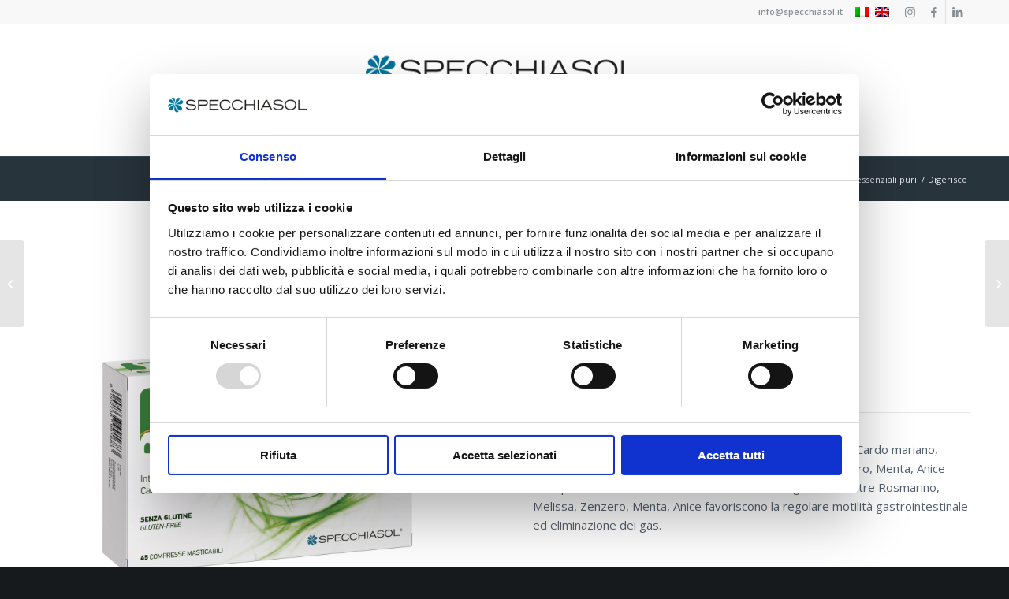

--- FILE ---
content_type: text/html; charset=UTF-8
request_url: https://specchiasol.it/prodotti/digerisco/
body_size: 21522
content:
<!DOCTYPE html>
<html lang="it-IT" class="html_stretched responsive av-preloader-disabled  html_header_top html_logo_center html_bottom_nav_header html_menu_right html_large html_header_sticky html_header_shrinking html_header_topbar_active html_mobile_menu_tablet html_header_searchicon_disabled html_content_align_center html_header_unstick_top_disabled html_header_stretch_disabled html_minimal_header html_av-submenu-hidden html_av-submenu-display-click html_av-overlay-side html_av-overlay-side-classic html_av-submenu-clone html_entry_id_1047 av-cookies-no-cookie-consent av-no-preview av-default-lightbox html_text_menu_active av-mobile-menu-switch-default">
<head>
<meta charset="UTF-8" />


<!-- mobile setting -->
<meta name="viewport" content="width=device-width, initial-scale=1">

<!-- Scripts/CSS and wp_head hook -->
<script data-cookieconsent="ignore">
	window.dataLayer = window.dataLayer || [];
	function gtag() {
		dataLayer.push(arguments);
	}
	gtag("consent", "default", {
		ad_user_data: "denied",
		ad_personalization: "denied",
		ad_storage: "denied",
		analytics_storage: "denied",
		functionality_storage: "denied",
		personalization_storage: "denied",
		security_storage: "granted",
		wait_for_update: 500,
	});
	gtag("set", "ads_data_redaction", true);
	</script>
<script type="text/javascript"
		id="Cookiebot"
		src="https://consent.cookiebot.com/uc.js"
		data-cbid="44a4f93a-bcd6-4b21-9e66-8e1fe350bad9"
						data-culture="IT"
				data-blockingmode="auto"
	></script>
<meta name='robots' content='index, follow, max-image-preview:large, max-snippet:-1, max-video-preview:-1' />
<link rel="alternate" hreflang="it" href="https://specchiasol.it/prodotti/digerisco/" />
<link rel="alternate" hreflang="en" href="https://specchiasol.it/en/prodotti/digerisco/" />
<link rel="alternate" hreflang="x-default" href="https://specchiasol.it/prodotti/digerisco/" />

	<!-- This site is optimized with the Yoast SEO plugin v22.7 - https://yoast.com/wordpress/plugins/seo/ -->
	<title>Digerisco - Specchiasol</title>
	<link rel="canonical" href="https://specchiasol.it/prodotti/digerisco/" />
	<meta property="og:locale" content="it_IT" />
	<meta property="og:type" content="article" />
	<meta property="og:title" content="Digerisco - Specchiasol" />
	<meta property="og:url" content="https://specchiasol.it/prodotti/digerisco/" />
	<meta property="og:site_name" content="Specchiasol" />
	<meta property="article:publisher" content="https://www.facebook.com/specchiasol1973" />
	<meta property="article:modified_time" content="2024-07-31T15:17:02+00:00" />
	<meta property="og:image" content="https://specchiasol.it/wp-content/uploads/2021/01/Digerisco-2.jpg" />
	<meta property="og:image:width" content="1500" />
	<meta property="og:image:height" content="1500" />
	<meta property="og:image:type" content="image/jpeg" />
	<meta name="twitter:card" content="summary_large_image" />
	<meta name="twitter:label1" content="Tempo di lettura stimato" />
	<meta name="twitter:data1" content="2 minuti" />
	<script type="application/ld+json" class="yoast-schema-graph">{"@context":"https://schema.org","@graph":[{"@type":"WebPage","@id":"https://specchiasol.it/prodotti/digerisco/","url":"https://specchiasol.it/prodotti/digerisco/","name":"Digerisco - Specchiasol","isPartOf":{"@id":"https://specchiasol.it/#website"},"primaryImageOfPage":{"@id":"https://specchiasol.it/prodotti/digerisco/#primaryimage"},"image":{"@id":"https://specchiasol.it/prodotti/digerisco/#primaryimage"},"thumbnailUrl":"https://specchiasol.it/wp-content/uploads/2021/01/Digerisco-2.jpg","datePublished":"2021-01-13T11:38:00+00:00","dateModified":"2024-07-31T15:17:02+00:00","breadcrumb":{"@id":"https://specchiasol.it/prodotti/digerisco/#breadcrumb"},"inLanguage":"it-IT","potentialAction":[{"@type":"ReadAction","target":["https://specchiasol.it/prodotti/digerisco/"]}]},{"@type":"ImageObject","inLanguage":"it-IT","@id":"https://specchiasol.it/prodotti/digerisco/#primaryimage","url":"https://specchiasol.it/wp-content/uploads/2021/01/Digerisco-2.jpg","contentUrl":"https://specchiasol.it/wp-content/uploads/2021/01/Digerisco-2.jpg","width":1500,"height":1500,"caption":"Digerisco"},{"@type":"BreadcrumbList","@id":"https://specchiasol.it/prodotti/digerisco/#breadcrumb","itemListElement":[{"@type":"ListItem","position":1,"name":"Home","item":"https://specchiasol.it/home-page/"},{"@type":"ListItem","position":2,"name":"Digerisco"}]},{"@type":"WebSite","@id":"https://specchiasol.it/#website","url":"https://specchiasol.it/","name":"Specchiasol","description":"Natura, scienza e salute","publisher":{"@id":"https://specchiasol.it/#organization"},"potentialAction":[{"@type":"SearchAction","target":{"@type":"EntryPoint","urlTemplate":"https://specchiasol.it/?s={search_term_string}"},"query-input":"required name=search_term_string"}],"inLanguage":"it-IT"},{"@type":"Organization","@id":"https://specchiasol.it/#organization","name":"Specchiasol","url":"https://specchiasol.it/","logo":{"@type":"ImageObject","inLanguage":"it-IT","@id":"https://specchiasol.it/#/schema/logo/image/","url":"https://specchiasol.it/wp-content/uploads/2021/01/Specchiasol-Logo.png","contentUrl":"https://specchiasol.it/wp-content/uploads/2021/01/Specchiasol-Logo.png","width":1500,"height":500,"caption":"Specchiasol"},"image":{"@id":"https://specchiasol.it/#/schema/logo/image/"},"sameAs":["https://www.facebook.com/specchiasol1973","https://www.instagram.com/specchiasolsrl/","https://it.linkedin.com/company/specchiasol-s.r.l."]}]}</script>
	<!-- / Yoast SEO plugin. -->


<link rel="alternate" type="application/rss+xml" title="Specchiasol &raquo; Feed" href="https://specchiasol.it/feed/" />

<!-- google webfont font replacement -->

			<script type='text/javascript'>

				(function() {

					/*	check if webfonts are disabled by user setting via cookie - or user must opt in.	*/
					var html = document.getElementsByTagName('html')[0];
					var cookie_check = html.className.indexOf('av-cookies-needs-opt-in') >= 0 || html.className.indexOf('av-cookies-can-opt-out') >= 0;
					var allow_continue = true;
					var silent_accept_cookie = html.className.indexOf('av-cookies-user-silent-accept') >= 0;

					if( cookie_check && ! silent_accept_cookie )
					{
						if( ! document.cookie.match(/aviaCookieConsent/) || html.className.indexOf('av-cookies-session-refused') >= 0 )
						{
							allow_continue = false;
						}
						else
						{
							if( ! document.cookie.match(/aviaPrivacyRefuseCookiesHideBar/) )
							{
								allow_continue = false;
							}
							else if( ! document.cookie.match(/aviaPrivacyEssentialCookiesEnabled/) )
							{
								allow_continue = false;
							}
							else if( document.cookie.match(/aviaPrivacyGoogleWebfontsDisabled/) )
							{
								allow_continue = false;
							}
						}
					}

					if( allow_continue )
					{
						var f = document.createElement('link');

						f.type 	= 'text/css';
						f.rel 	= 'stylesheet';
						f.href 	= 'https://fonts.googleapis.com/css?family=Open+Sans:400,600&display=auto';
						f.id 	= 'avia-google-webfont';

						document.getElementsByTagName('head')[0].appendChild(f);
					}
				})();

			</script>
			<script type="text/javascript">
/* <![CDATA[ */
window._wpemojiSettings = {"baseUrl":"https:\/\/s.w.org\/images\/core\/emoji\/15.0.3\/72x72\/","ext":".png","svgUrl":"https:\/\/s.w.org\/images\/core\/emoji\/15.0.3\/svg\/","svgExt":".svg","source":{"concatemoji":"https:\/\/specchiasol.it\/wp-includes\/js\/wp-emoji-release.min.js?ver=6.5.7"}};
/*! This file is auto-generated */
!function(i,n){var o,s,e;function c(e){try{var t={supportTests:e,timestamp:(new Date).valueOf()};sessionStorage.setItem(o,JSON.stringify(t))}catch(e){}}function p(e,t,n){e.clearRect(0,0,e.canvas.width,e.canvas.height),e.fillText(t,0,0);var t=new Uint32Array(e.getImageData(0,0,e.canvas.width,e.canvas.height).data),r=(e.clearRect(0,0,e.canvas.width,e.canvas.height),e.fillText(n,0,0),new Uint32Array(e.getImageData(0,0,e.canvas.width,e.canvas.height).data));return t.every(function(e,t){return e===r[t]})}function u(e,t,n){switch(t){case"flag":return n(e,"\ud83c\udff3\ufe0f\u200d\u26a7\ufe0f","\ud83c\udff3\ufe0f\u200b\u26a7\ufe0f")?!1:!n(e,"\ud83c\uddfa\ud83c\uddf3","\ud83c\uddfa\u200b\ud83c\uddf3")&&!n(e,"\ud83c\udff4\udb40\udc67\udb40\udc62\udb40\udc65\udb40\udc6e\udb40\udc67\udb40\udc7f","\ud83c\udff4\u200b\udb40\udc67\u200b\udb40\udc62\u200b\udb40\udc65\u200b\udb40\udc6e\u200b\udb40\udc67\u200b\udb40\udc7f");case"emoji":return!n(e,"\ud83d\udc26\u200d\u2b1b","\ud83d\udc26\u200b\u2b1b")}return!1}function f(e,t,n){var r="undefined"!=typeof WorkerGlobalScope&&self instanceof WorkerGlobalScope?new OffscreenCanvas(300,150):i.createElement("canvas"),a=r.getContext("2d",{willReadFrequently:!0}),o=(a.textBaseline="top",a.font="600 32px Arial",{});return e.forEach(function(e){o[e]=t(a,e,n)}),o}function t(e){var t=i.createElement("script");t.src=e,t.defer=!0,i.head.appendChild(t)}"undefined"!=typeof Promise&&(o="wpEmojiSettingsSupports",s=["flag","emoji"],n.supports={everything:!0,everythingExceptFlag:!0},e=new Promise(function(e){i.addEventListener("DOMContentLoaded",e,{once:!0})}),new Promise(function(t){var n=function(){try{var e=JSON.parse(sessionStorage.getItem(o));if("object"==typeof e&&"number"==typeof e.timestamp&&(new Date).valueOf()<e.timestamp+604800&&"object"==typeof e.supportTests)return e.supportTests}catch(e){}return null}();if(!n){if("undefined"!=typeof Worker&&"undefined"!=typeof OffscreenCanvas&&"undefined"!=typeof URL&&URL.createObjectURL&&"undefined"!=typeof Blob)try{var e="postMessage("+f.toString()+"("+[JSON.stringify(s),u.toString(),p.toString()].join(",")+"));",r=new Blob([e],{type:"text/javascript"}),a=new Worker(URL.createObjectURL(r),{name:"wpTestEmojiSupports"});return void(a.onmessage=function(e){c(n=e.data),a.terminate(),t(n)})}catch(e){}c(n=f(s,u,p))}t(n)}).then(function(e){for(var t in e)n.supports[t]=e[t],n.supports.everything=n.supports.everything&&n.supports[t],"flag"!==t&&(n.supports.everythingExceptFlag=n.supports.everythingExceptFlag&&n.supports[t]);n.supports.everythingExceptFlag=n.supports.everythingExceptFlag&&!n.supports.flag,n.DOMReady=!1,n.readyCallback=function(){n.DOMReady=!0}}).then(function(){return e}).then(function(){var e;n.supports.everything||(n.readyCallback(),(e=n.source||{}).concatemoji?t(e.concatemoji):e.wpemoji&&e.twemoji&&(t(e.twemoji),t(e.wpemoji)))}))}((window,document),window._wpemojiSettings);
/* ]]> */
</script>
<link rel='stylesheet' id='avia-grid-css' href='https://specchiasol.it/wp-content/themes/enfold/css/grid.css?ver=5.7.1' type='text/css' media='all' />
<link rel='stylesheet' id='avia-base-css' href='https://specchiasol.it/wp-content/themes/enfold/css/base.css?ver=5.7.1' type='text/css' media='all' />
<link rel='stylesheet' id='avia-layout-css' href='https://specchiasol.it/wp-content/themes/enfold/css/layout.css?ver=5.7.1' type='text/css' media='all' />
<link rel='stylesheet' id='avia-module-blog-css' href='https://specchiasol.it/wp-content/themes/enfold/config-templatebuilder/avia-shortcodes/blog/blog.css?ver=5.7.1' type='text/css' media='all' />
<link rel='stylesheet' id='avia-module-postslider-css' href='https://specchiasol.it/wp-content/themes/enfold/config-templatebuilder/avia-shortcodes/postslider/postslider.css?ver=5.7.1' type='text/css' media='all' />
<link rel='stylesheet' id='avia-module-button-css' href='https://specchiasol.it/wp-content/themes/enfold/config-templatebuilder/avia-shortcodes/buttons/buttons.css?ver=5.7.1' type='text/css' media='all' />
<link rel='stylesheet' id='avia-module-button-fullwidth-css' href='https://specchiasol.it/wp-content/themes/enfold/config-templatebuilder/avia-shortcodes/buttons_fullwidth/buttons_fullwidth.css?ver=5.7.1' type='text/css' media='all' />
<link rel='stylesheet' id='avia-module-comments-css' href='https://specchiasol.it/wp-content/themes/enfold/config-templatebuilder/avia-shortcodes/comments/comments.css?ver=5.7.1' type='text/css' media='all' />
<link rel='stylesheet' id='avia-module-contact-css' href='https://specchiasol.it/wp-content/themes/enfold/config-templatebuilder/avia-shortcodes/contact/contact.css?ver=5.7.1' type='text/css' media='all' />
<link rel='stylesheet' id='avia-module-slideshow-css' href='https://specchiasol.it/wp-content/themes/enfold/config-templatebuilder/avia-shortcodes/slideshow/slideshow.css?ver=5.7.1' type='text/css' media='all' />
<link rel='stylesheet' id='avia-module-slideshow-contentpartner-css' href='https://specchiasol.it/wp-content/themes/enfold/config-templatebuilder/avia-shortcodes/contentslider/contentslider.css?ver=5.7.1' type='text/css' media='all' />
<link rel='stylesheet' id='avia-module-gallery-css' href='https://specchiasol.it/wp-content/themes/enfold/config-templatebuilder/avia-shortcodes/gallery/gallery.css?ver=5.7.1' type='text/css' media='all' />
<link rel='stylesheet' id='avia-module-gridrow-css' href='https://specchiasol.it/wp-content/themes/enfold/config-templatebuilder/avia-shortcodes/grid_row/grid_row.css?ver=5.7.1' type='text/css' media='all' />
<link rel='stylesheet' id='avia-module-heading-css' href='https://specchiasol.it/wp-content/themes/enfold/config-templatebuilder/avia-shortcodes/heading/heading.css?ver=5.7.1' type='text/css' media='all' />
<link rel='stylesheet' id='avia-module-hr-css' href='https://specchiasol.it/wp-content/themes/enfold/config-templatebuilder/avia-shortcodes/hr/hr.css?ver=5.7.1' type='text/css' media='all' />
<link rel='stylesheet' id='avia-module-image-css' href='https://specchiasol.it/wp-content/themes/enfold/config-templatebuilder/avia-shortcodes/image/image.css?ver=5.7.1' type='text/css' media='all' />
<link rel='stylesheet' id='avia-module-masonry-css' href='https://specchiasol.it/wp-content/themes/enfold/config-templatebuilder/avia-shortcodes/masonry_entries/masonry_entries.css?ver=5.7.1' type='text/css' media='all' />
<link rel='stylesheet' id='avia-siteloader-css' href='https://specchiasol.it/wp-content/themes/enfold/css/avia-snippet-site-preloader.css?ver=5.7.1' type='text/css' media='all' />
<link rel='stylesheet' id='avia-module-notification-css' href='https://specchiasol.it/wp-content/themes/enfold/config-templatebuilder/avia-shortcodes/notification/notification.css?ver=5.7.1' type='text/css' media='all' />
<link rel='stylesheet' id='avia-module-portfolio-css' href='https://specchiasol.it/wp-content/themes/enfold/config-templatebuilder/avia-shortcodes/portfolio/portfolio.css?ver=5.7.1' type='text/css' media='all' />
<link rel='stylesheet' id='avia-sc-search-css' href='https://specchiasol.it/wp-content/themes/enfold/config-templatebuilder/avia-shortcodes/search/search.css?ver=5.7.1' type='text/css' media='all' />
<link rel='stylesheet' id='avia-module-social-css' href='https://specchiasol.it/wp-content/themes/enfold/config-templatebuilder/avia-shortcodes/social_share/social_share.css?ver=5.7.1' type='text/css' media='all' />
<link rel='stylesheet' id='avia-module-table-css' href='https://specchiasol.it/wp-content/themes/enfold/config-templatebuilder/avia-shortcodes/table/table.css?ver=5.7.1' type='text/css' media='all' />
<link rel='stylesheet' id='avia-module-tabs-css' href='https://specchiasol.it/wp-content/themes/enfold/config-templatebuilder/avia-shortcodes/tabs/tabs.css?ver=5.7.1' type='text/css' media='all' />
<link rel='stylesheet' id='avia-module-toggles-css' href='https://specchiasol.it/wp-content/themes/enfold/config-templatebuilder/avia-shortcodes/toggles/toggles.css?ver=5.7.1' type='text/css' media='all' />
<link rel='stylesheet' id='avia-module-video-css' href='https://specchiasol.it/wp-content/themes/enfold/config-templatebuilder/avia-shortcodes/video/video.css?ver=5.7.1' type='text/css' media='all' />
<style id='wp-emoji-styles-inline-css' type='text/css'>

	img.wp-smiley, img.emoji {
		display: inline !important;
		border: none !important;
		box-shadow: none !important;
		height: 1em !important;
		width: 1em !important;
		margin: 0 0.07em !important;
		vertical-align: -0.1em !important;
		background: none !important;
		padding: 0 !important;
	}
</style>
<link rel='stylesheet' id='wp-block-library-css' href='https://specchiasol.it/wp-includes/css/dist/block-library/style.min.css?ver=6.5.7' type='text/css' media='all' />
<style id='global-styles-inline-css' type='text/css'>
body{--wp--preset--color--black: #000000;--wp--preset--color--cyan-bluish-gray: #abb8c3;--wp--preset--color--white: #ffffff;--wp--preset--color--pale-pink: #f78da7;--wp--preset--color--vivid-red: #cf2e2e;--wp--preset--color--luminous-vivid-orange: #ff6900;--wp--preset--color--luminous-vivid-amber: #fcb900;--wp--preset--color--light-green-cyan: #7bdcb5;--wp--preset--color--vivid-green-cyan: #00d084;--wp--preset--color--pale-cyan-blue: #8ed1fc;--wp--preset--color--vivid-cyan-blue: #0693e3;--wp--preset--color--vivid-purple: #9b51e0;--wp--preset--color--metallic-red: #b02b2c;--wp--preset--color--maximum-yellow-red: #edae44;--wp--preset--color--yellow-sun: #eeee22;--wp--preset--color--palm-leaf: #83a846;--wp--preset--color--aero: #7bb0e7;--wp--preset--color--old-lavender: #745f7e;--wp--preset--color--steel-teal: #5f8789;--wp--preset--color--raspberry-pink: #d65799;--wp--preset--color--medium-turquoise: #4ecac2;--wp--preset--gradient--vivid-cyan-blue-to-vivid-purple: linear-gradient(135deg,rgba(6,147,227,1) 0%,rgb(155,81,224) 100%);--wp--preset--gradient--light-green-cyan-to-vivid-green-cyan: linear-gradient(135deg,rgb(122,220,180) 0%,rgb(0,208,130) 100%);--wp--preset--gradient--luminous-vivid-amber-to-luminous-vivid-orange: linear-gradient(135deg,rgba(252,185,0,1) 0%,rgba(255,105,0,1) 100%);--wp--preset--gradient--luminous-vivid-orange-to-vivid-red: linear-gradient(135deg,rgba(255,105,0,1) 0%,rgb(207,46,46) 100%);--wp--preset--gradient--very-light-gray-to-cyan-bluish-gray: linear-gradient(135deg,rgb(238,238,238) 0%,rgb(169,184,195) 100%);--wp--preset--gradient--cool-to-warm-spectrum: linear-gradient(135deg,rgb(74,234,220) 0%,rgb(151,120,209) 20%,rgb(207,42,186) 40%,rgb(238,44,130) 60%,rgb(251,105,98) 80%,rgb(254,248,76) 100%);--wp--preset--gradient--blush-light-purple: linear-gradient(135deg,rgb(255,206,236) 0%,rgb(152,150,240) 100%);--wp--preset--gradient--blush-bordeaux: linear-gradient(135deg,rgb(254,205,165) 0%,rgb(254,45,45) 50%,rgb(107,0,62) 100%);--wp--preset--gradient--luminous-dusk: linear-gradient(135deg,rgb(255,203,112) 0%,rgb(199,81,192) 50%,rgb(65,88,208) 100%);--wp--preset--gradient--pale-ocean: linear-gradient(135deg,rgb(255,245,203) 0%,rgb(182,227,212) 50%,rgb(51,167,181) 100%);--wp--preset--gradient--electric-grass: linear-gradient(135deg,rgb(202,248,128) 0%,rgb(113,206,126) 100%);--wp--preset--gradient--midnight: linear-gradient(135deg,rgb(2,3,129) 0%,rgb(40,116,252) 100%);--wp--preset--font-size--small: 1rem;--wp--preset--font-size--medium: 1.125rem;--wp--preset--font-size--large: 1.75rem;--wp--preset--font-size--x-large: clamp(1.75rem, 3vw, 2.25rem);--wp--preset--spacing--20: 0.44rem;--wp--preset--spacing--30: 0.67rem;--wp--preset--spacing--40: 1rem;--wp--preset--spacing--50: 1.5rem;--wp--preset--spacing--60: 2.25rem;--wp--preset--spacing--70: 3.38rem;--wp--preset--spacing--80: 5.06rem;--wp--preset--shadow--natural: 6px 6px 9px rgba(0, 0, 0, 0.2);--wp--preset--shadow--deep: 12px 12px 50px rgba(0, 0, 0, 0.4);--wp--preset--shadow--sharp: 6px 6px 0px rgba(0, 0, 0, 0.2);--wp--preset--shadow--outlined: 6px 6px 0px -3px rgba(255, 255, 255, 1), 6px 6px rgba(0, 0, 0, 1);--wp--preset--shadow--crisp: 6px 6px 0px rgba(0, 0, 0, 1);}body { margin: 0;--wp--style--global--content-size: 800px;--wp--style--global--wide-size: 1130px; }.wp-site-blocks > .alignleft { float: left; margin-right: 2em; }.wp-site-blocks > .alignright { float: right; margin-left: 2em; }.wp-site-blocks > .aligncenter { justify-content: center; margin-left: auto; margin-right: auto; }:where(.is-layout-flex){gap: 0.5em;}:where(.is-layout-grid){gap: 0.5em;}body .is-layout-flow > .alignleft{float: left;margin-inline-start: 0;margin-inline-end: 2em;}body .is-layout-flow > .alignright{float: right;margin-inline-start: 2em;margin-inline-end: 0;}body .is-layout-flow > .aligncenter{margin-left: auto !important;margin-right: auto !important;}body .is-layout-constrained > .alignleft{float: left;margin-inline-start: 0;margin-inline-end: 2em;}body .is-layout-constrained > .alignright{float: right;margin-inline-start: 2em;margin-inline-end: 0;}body .is-layout-constrained > .aligncenter{margin-left: auto !important;margin-right: auto !important;}body .is-layout-constrained > :where(:not(.alignleft):not(.alignright):not(.alignfull)){max-width: var(--wp--style--global--content-size);margin-left: auto !important;margin-right: auto !important;}body .is-layout-constrained > .alignwide{max-width: var(--wp--style--global--wide-size);}body .is-layout-flex{display: flex;}body .is-layout-flex{flex-wrap: wrap;align-items: center;}body .is-layout-flex > *{margin: 0;}body .is-layout-grid{display: grid;}body .is-layout-grid > *{margin: 0;}body{padding-top: 0px;padding-right: 0px;padding-bottom: 0px;padding-left: 0px;}a:where(:not(.wp-element-button)){text-decoration: underline;}.wp-element-button, .wp-block-button__link{background-color: #32373c;border-width: 0;color: #fff;font-family: inherit;font-size: inherit;line-height: inherit;padding: calc(0.667em + 2px) calc(1.333em + 2px);text-decoration: none;}.has-black-color{color: var(--wp--preset--color--black) !important;}.has-cyan-bluish-gray-color{color: var(--wp--preset--color--cyan-bluish-gray) !important;}.has-white-color{color: var(--wp--preset--color--white) !important;}.has-pale-pink-color{color: var(--wp--preset--color--pale-pink) !important;}.has-vivid-red-color{color: var(--wp--preset--color--vivid-red) !important;}.has-luminous-vivid-orange-color{color: var(--wp--preset--color--luminous-vivid-orange) !important;}.has-luminous-vivid-amber-color{color: var(--wp--preset--color--luminous-vivid-amber) !important;}.has-light-green-cyan-color{color: var(--wp--preset--color--light-green-cyan) !important;}.has-vivid-green-cyan-color{color: var(--wp--preset--color--vivid-green-cyan) !important;}.has-pale-cyan-blue-color{color: var(--wp--preset--color--pale-cyan-blue) !important;}.has-vivid-cyan-blue-color{color: var(--wp--preset--color--vivid-cyan-blue) !important;}.has-vivid-purple-color{color: var(--wp--preset--color--vivid-purple) !important;}.has-metallic-red-color{color: var(--wp--preset--color--metallic-red) !important;}.has-maximum-yellow-red-color{color: var(--wp--preset--color--maximum-yellow-red) !important;}.has-yellow-sun-color{color: var(--wp--preset--color--yellow-sun) !important;}.has-palm-leaf-color{color: var(--wp--preset--color--palm-leaf) !important;}.has-aero-color{color: var(--wp--preset--color--aero) !important;}.has-old-lavender-color{color: var(--wp--preset--color--old-lavender) !important;}.has-steel-teal-color{color: var(--wp--preset--color--steel-teal) !important;}.has-raspberry-pink-color{color: var(--wp--preset--color--raspberry-pink) !important;}.has-medium-turquoise-color{color: var(--wp--preset--color--medium-turquoise) !important;}.has-black-background-color{background-color: var(--wp--preset--color--black) !important;}.has-cyan-bluish-gray-background-color{background-color: var(--wp--preset--color--cyan-bluish-gray) !important;}.has-white-background-color{background-color: var(--wp--preset--color--white) !important;}.has-pale-pink-background-color{background-color: var(--wp--preset--color--pale-pink) !important;}.has-vivid-red-background-color{background-color: var(--wp--preset--color--vivid-red) !important;}.has-luminous-vivid-orange-background-color{background-color: var(--wp--preset--color--luminous-vivid-orange) !important;}.has-luminous-vivid-amber-background-color{background-color: var(--wp--preset--color--luminous-vivid-amber) !important;}.has-light-green-cyan-background-color{background-color: var(--wp--preset--color--light-green-cyan) !important;}.has-vivid-green-cyan-background-color{background-color: var(--wp--preset--color--vivid-green-cyan) !important;}.has-pale-cyan-blue-background-color{background-color: var(--wp--preset--color--pale-cyan-blue) !important;}.has-vivid-cyan-blue-background-color{background-color: var(--wp--preset--color--vivid-cyan-blue) !important;}.has-vivid-purple-background-color{background-color: var(--wp--preset--color--vivid-purple) !important;}.has-metallic-red-background-color{background-color: var(--wp--preset--color--metallic-red) !important;}.has-maximum-yellow-red-background-color{background-color: var(--wp--preset--color--maximum-yellow-red) !important;}.has-yellow-sun-background-color{background-color: var(--wp--preset--color--yellow-sun) !important;}.has-palm-leaf-background-color{background-color: var(--wp--preset--color--palm-leaf) !important;}.has-aero-background-color{background-color: var(--wp--preset--color--aero) !important;}.has-old-lavender-background-color{background-color: var(--wp--preset--color--old-lavender) !important;}.has-steel-teal-background-color{background-color: var(--wp--preset--color--steel-teal) !important;}.has-raspberry-pink-background-color{background-color: var(--wp--preset--color--raspberry-pink) !important;}.has-medium-turquoise-background-color{background-color: var(--wp--preset--color--medium-turquoise) !important;}.has-black-border-color{border-color: var(--wp--preset--color--black) !important;}.has-cyan-bluish-gray-border-color{border-color: var(--wp--preset--color--cyan-bluish-gray) !important;}.has-white-border-color{border-color: var(--wp--preset--color--white) !important;}.has-pale-pink-border-color{border-color: var(--wp--preset--color--pale-pink) !important;}.has-vivid-red-border-color{border-color: var(--wp--preset--color--vivid-red) !important;}.has-luminous-vivid-orange-border-color{border-color: var(--wp--preset--color--luminous-vivid-orange) !important;}.has-luminous-vivid-amber-border-color{border-color: var(--wp--preset--color--luminous-vivid-amber) !important;}.has-light-green-cyan-border-color{border-color: var(--wp--preset--color--light-green-cyan) !important;}.has-vivid-green-cyan-border-color{border-color: var(--wp--preset--color--vivid-green-cyan) !important;}.has-pale-cyan-blue-border-color{border-color: var(--wp--preset--color--pale-cyan-blue) !important;}.has-vivid-cyan-blue-border-color{border-color: var(--wp--preset--color--vivid-cyan-blue) !important;}.has-vivid-purple-border-color{border-color: var(--wp--preset--color--vivid-purple) !important;}.has-metallic-red-border-color{border-color: var(--wp--preset--color--metallic-red) !important;}.has-maximum-yellow-red-border-color{border-color: var(--wp--preset--color--maximum-yellow-red) !important;}.has-yellow-sun-border-color{border-color: var(--wp--preset--color--yellow-sun) !important;}.has-palm-leaf-border-color{border-color: var(--wp--preset--color--palm-leaf) !important;}.has-aero-border-color{border-color: var(--wp--preset--color--aero) !important;}.has-old-lavender-border-color{border-color: var(--wp--preset--color--old-lavender) !important;}.has-steel-teal-border-color{border-color: var(--wp--preset--color--steel-teal) !important;}.has-raspberry-pink-border-color{border-color: var(--wp--preset--color--raspberry-pink) !important;}.has-medium-turquoise-border-color{border-color: var(--wp--preset--color--medium-turquoise) !important;}.has-vivid-cyan-blue-to-vivid-purple-gradient-background{background: var(--wp--preset--gradient--vivid-cyan-blue-to-vivid-purple) !important;}.has-light-green-cyan-to-vivid-green-cyan-gradient-background{background: var(--wp--preset--gradient--light-green-cyan-to-vivid-green-cyan) !important;}.has-luminous-vivid-amber-to-luminous-vivid-orange-gradient-background{background: var(--wp--preset--gradient--luminous-vivid-amber-to-luminous-vivid-orange) !important;}.has-luminous-vivid-orange-to-vivid-red-gradient-background{background: var(--wp--preset--gradient--luminous-vivid-orange-to-vivid-red) !important;}.has-very-light-gray-to-cyan-bluish-gray-gradient-background{background: var(--wp--preset--gradient--very-light-gray-to-cyan-bluish-gray) !important;}.has-cool-to-warm-spectrum-gradient-background{background: var(--wp--preset--gradient--cool-to-warm-spectrum) !important;}.has-blush-light-purple-gradient-background{background: var(--wp--preset--gradient--blush-light-purple) !important;}.has-blush-bordeaux-gradient-background{background: var(--wp--preset--gradient--blush-bordeaux) !important;}.has-luminous-dusk-gradient-background{background: var(--wp--preset--gradient--luminous-dusk) !important;}.has-pale-ocean-gradient-background{background: var(--wp--preset--gradient--pale-ocean) !important;}.has-electric-grass-gradient-background{background: var(--wp--preset--gradient--electric-grass) !important;}.has-midnight-gradient-background{background: var(--wp--preset--gradient--midnight) !important;}.has-small-font-size{font-size: var(--wp--preset--font-size--small) !important;}.has-medium-font-size{font-size: var(--wp--preset--font-size--medium) !important;}.has-large-font-size{font-size: var(--wp--preset--font-size--large) !important;}.has-x-large-font-size{font-size: var(--wp--preset--font-size--x-large) !important;}
.wp-block-navigation a:where(:not(.wp-element-button)){color: inherit;}
:where(.wp-block-post-template.is-layout-flex){gap: 1.25em;}:where(.wp-block-post-template.is-layout-grid){gap: 1.25em;}
:where(.wp-block-columns.is-layout-flex){gap: 2em;}:where(.wp-block-columns.is-layout-grid){gap: 2em;}
.wp-block-pullquote{font-size: 1.5em;line-height: 1.6;}
</style>
<link rel='stylesheet' id='wpml-blocks-css' href='https://specchiasol.it/wp-content/plugins/sitepress-multilingual-cms/dist/css/blocks/styles.css?ver=4.6.10' type='text/css' media='all' />
<link rel='stylesheet' id='video_popup_close_icon-css' href='https://specchiasol.it/wp-content/plugins/video-popup/css/vp-close-icon/close-button-icon.css?ver=1769604172' type='text/css' media='all' />
<link rel='stylesheet' id='oba_youtubepopup_css-css' href='https://specchiasol.it/wp-content/plugins/video-popup/css/YouTubePopUp.css?ver=1769604172' type='text/css' media='all' />
<link rel='stylesheet' id='wpml-legacy-dropdown-0-css' href='https://specchiasol.it/wp-content/plugins/sitepress-multilingual-cms/templates/language-switchers/legacy-dropdown/style.min.css?ver=1' type='text/css' media='all' />
<style id='wpml-legacy-dropdown-0-inline-css' type='text/css'>
.wpml-ls-statics-shortcode_actions, .wpml-ls-statics-shortcode_actions .wpml-ls-sub-menu, .wpml-ls-statics-shortcode_actions a {border-color:#EEEEEE;}.wpml-ls-statics-shortcode_actions a, .wpml-ls-statics-shortcode_actions .wpml-ls-sub-menu a, .wpml-ls-statics-shortcode_actions .wpml-ls-sub-menu a:link, .wpml-ls-statics-shortcode_actions li:not(.wpml-ls-current-language) .wpml-ls-link, .wpml-ls-statics-shortcode_actions li:not(.wpml-ls-current-language) .wpml-ls-link:link {color:#444444;background-color:#ffffff;}.wpml-ls-statics-shortcode_actions a, .wpml-ls-statics-shortcode_actions .wpml-ls-sub-menu a:hover,.wpml-ls-statics-shortcode_actions .wpml-ls-sub-menu a:focus, .wpml-ls-statics-shortcode_actions .wpml-ls-sub-menu a:link:hover, .wpml-ls-statics-shortcode_actions .wpml-ls-sub-menu a:link:focus {color:#000000;background-color:#eeeeee;}.wpml-ls-statics-shortcode_actions .wpml-ls-current-language > a {color:#444444;background-color:#ffffff;}.wpml-ls-statics-shortcode_actions .wpml-ls-current-language:hover>a, .wpml-ls-statics-shortcode_actions .wpml-ls-current-language>a:focus {color:#000000;background-color:#eeeeee;}
</style>
<link rel='stylesheet' id='wpml-menu-item-0-css' href='https://specchiasol.it/wp-content/plugins/sitepress-multilingual-cms/templates/language-switchers/menu-item/style.min.css?ver=1' type='text/css' media='all' />
<style id='wpml-menu-item-0-inline-css' type='text/css'>
#lang_sel img, #lang_sel_list img, #lang_sel_footer img { display: inline; }
</style>
<link rel='stylesheet' id='avia-scs-css' href='https://specchiasol.it/wp-content/themes/enfold/css/shortcodes.css?ver=5.7.1' type='text/css' media='all' />
<link rel='stylesheet' id='avia-fold-unfold-css' href='https://specchiasol.it/wp-content/themes/enfold/css/avia-snippet-fold-unfold.css?ver=5.7.1' type='text/css' media='all' />
<link rel='stylesheet' id='avia-popup-css-css' href='https://specchiasol.it/wp-content/themes/enfold/js/aviapopup/magnific-popup.min.css?ver=5.7.1' type='text/css' media='screen' />
<link rel='stylesheet' id='avia-lightbox-css' href='https://specchiasol.it/wp-content/themes/enfold/css/avia-snippet-lightbox.css?ver=5.7.1' type='text/css' media='screen' />
<link rel='stylesheet' id='avia-widget-css-css' href='https://specchiasol.it/wp-content/themes/enfold/css/avia-snippet-widget.css?ver=5.7.1' type='text/css' media='screen' />
<link rel='stylesheet' id='avia-dynamic-css' href='https://specchiasol.it/wp-content/uploads/dynamic_avia/enfold_child.css?ver=6970029b16f99' type='text/css' media='all' />
<link rel='stylesheet' id='avia-custom-css' href='https://specchiasol.it/wp-content/themes/enfold/css/custom.css?ver=5.7.1' type='text/css' media='all' />
<link rel='stylesheet' id='avia-style-css' href='https://specchiasol.it/wp-content/themes/enfold-child/style.css?ver=5.7.1' type='text/css' media='all' />
<link rel='stylesheet' id='avia-wpml-css' href='https://specchiasol.it/wp-content/themes/enfold/config-wpml/wpml-mod.css?ver=5.7.1' type='text/css' media='all' />
<link rel='stylesheet' id='avia-single-post-1047-css' href='https://specchiasol.it/wp-content/uploads/dynamic_avia/avia_posts_css/post-1047.css?ver=ver-1768978628' type='text/css' media='all' />
<script type="text/javascript" src="https://specchiasol.it/wp-includes/js/jquery/jquery.min.js?ver=3.7.1" id="jquery-core-js"></script>
<script type="text/javascript" src="https://specchiasol.it/wp-includes/js/jquery/jquery-migrate.min.js?ver=3.4.1" id="jquery-migrate-js"></script>
<script type="text/javascript" src="https://specchiasol.it/wp-content/plugins/video-popup/js/YouTubePopUp.jquery.js?ver=1769604172" id="oba_youtubepopup_plugin-js"></script>
<script type="text/javascript" src="https://specchiasol.it/wp-content/plugins/video-popup/js/YouTubePopUp.js?ver=1769604172" id="oba_youtubepopup_activate-js"></script>
<script type="text/javascript" src="https://specchiasol.it/wp-content/plugins/sitepress-multilingual-cms/templates/language-switchers/legacy-dropdown/script.min.js?ver=1" id="wpml-legacy-dropdown-0-js"></script>
<script type="text/javascript" src="https://specchiasol.it/wp-content/themes/enfold/js/avia-js.js?ver=5.7.1" id="avia-js-js"></script>
<script type="text/javascript" src="https://specchiasol.it/wp-content/themes/enfold/js/avia-compat.js?ver=5.7.1" id="avia-compat-js"></script>
<script type="text/javascript" src="https://specchiasol.it/wp-content/themes/enfold/config-wpml/wpml-mod.js?ver=5.7.1" id="avia-wpml-script-js"></script>
<link rel="https://api.w.org/" href="https://specchiasol.it/wp-json/" /><link rel="alternate" type="application/json" href="https://specchiasol.it/wp-json/wp/v2/portfolio/1047" /><link rel="EditURI" type="application/rsd+xml" title="RSD" href="https://specchiasol.it/xmlrpc.php?rsd" />
<meta name="generator" content="WordPress 6.5.7" />
<link rel='shortlink' href='https://specchiasol.it/?p=1047' />
<link rel="alternate" type="application/json+oembed" href="https://specchiasol.it/wp-json/oembed/1.0/embed?url=https%3A%2F%2Fspecchiasol.it%2Fprodotti%2Fdigerisco%2F" />
<link rel="alternate" type="text/xml+oembed" href="https://specchiasol.it/wp-json/oembed/1.0/embed?url=https%3A%2F%2Fspecchiasol.it%2Fprodotti%2Fdigerisco%2F&#038;format=xml" />
<meta name="generator" content="WPML ver:4.6.10 stt:1,27;" />
		<script type='text/javascript'>
			var video_popup_unprm_general_settings = {
    			'unprm_r_border': ''
			};
		</script>
	<link rel="profile" href="https://gmpg.org/xfn/11" />
<link rel="alternate" type="application/rss+xml" title="Specchiasol RSS2 Feed" href="https://specchiasol.it/feed/" />
<link rel="pingback" href="https://specchiasol.it/xmlrpc.php" />
<!--[if lt IE 9]><script src="https://specchiasol.it/wp-content/themes/enfold/js/html5shiv.js"></script><![endif]-->
<link rel="icon" href="https://specchiasol.it/wp-content/uploads/2021/01/Specchiasol-favicon.jpg" type="image/x-icon">
<style type="text/css">
		@font-face {font-family: 'entypo-fontello'; font-weight: normal; font-style: normal; font-display: auto;
		src: url('https://specchiasol.it/wp-content/themes/enfold/config-templatebuilder/avia-template-builder/assets/fonts/entypo-fontello.woff2') format('woff2'),
		url('https://specchiasol.it/wp-content/themes/enfold/config-templatebuilder/avia-template-builder/assets/fonts/entypo-fontello.woff') format('woff'),
		url('https://specchiasol.it/wp-content/themes/enfold/config-templatebuilder/avia-template-builder/assets/fonts/entypo-fontello.ttf') format('truetype'),
		url('https://specchiasol.it/wp-content/themes/enfold/config-templatebuilder/avia-template-builder/assets/fonts/entypo-fontello.svg#entypo-fontello') format('svg'),
		url('https://specchiasol.it/wp-content/themes/enfold/config-templatebuilder/avia-template-builder/assets/fonts/entypo-fontello.eot'),
		url('https://specchiasol.it/wp-content/themes/enfold/config-templatebuilder/avia-template-builder/assets/fonts/entypo-fontello.eot?#iefix') format('embedded-opentype');
		} #top .avia-font-entypo-fontello, body .avia-font-entypo-fontello, html body [data-av_iconfont='entypo-fontello']:before{ font-family: 'entypo-fontello'; }
		</style>

<!--
Debugging Info for Theme support: 

Theme: Enfold
Version: 5.7.1
Installed: enfold
AviaFramework Version: 5.6
AviaBuilder Version: 5.3
aviaElementManager Version: 1.0.1
- - - - - - - - - - -
ChildTheme: Enfold Child
ChildTheme Version: 1.0
ChildTheme Installed: enfold

- - - - - - - - - - -
ML:1024-PU:34-PLA:14
WP:6.5.7
Compress: CSS:disabled - JS:disabled
Updates: disabled
PLAu:13
--><style id="wpforms-css-vars-root">
				:root {
					--wpforms-field-border-radius: 3px;
--wpforms-field-border-style: solid;
--wpforms-field-border-size: 1px;
--wpforms-field-background-color: #ffffff;
--wpforms-field-border-color: rgba( 0, 0, 0, 0.25 );
--wpforms-field-border-color-spare: rgba( 0, 0, 0, 0.25 );
--wpforms-field-text-color: rgba( 0, 0, 0, 0.7 );
--wpforms-field-menu-color: #ffffff;
--wpforms-label-color: rgba( 0, 0, 0, 0.85 );
--wpforms-label-sublabel-color: rgba( 0, 0, 0, 0.55 );
--wpforms-label-error-color: #d63637;
--wpforms-button-border-radius: 3px;
--wpforms-button-border-style: none;
--wpforms-button-border-size: 1px;
--wpforms-button-background-color: #066aab;
--wpforms-button-border-color: #066aab;
--wpforms-button-text-color: #ffffff;
--wpforms-page-break-color: #066aab;
--wpforms-background-image: none;
--wpforms-background-position: center center;
--wpforms-background-repeat: no-repeat;
--wpforms-background-size: cover;
--wpforms-background-width: 100px;
--wpforms-background-height: 100px;
--wpforms-background-color: rgba( 0, 0, 0, 0 );
--wpforms-background-url: none;
--wpforms-container-padding: 0px;
--wpforms-container-border-style: none;
--wpforms-container-border-width: 1px;
--wpforms-container-border-color: #000000;
--wpforms-container-border-radius: 3px;
--wpforms-field-size-input-height: 43px;
--wpforms-field-size-input-spacing: 15px;
--wpforms-field-size-font-size: 16px;
--wpforms-field-size-line-height: 19px;
--wpforms-field-size-padding-h: 14px;
--wpforms-field-size-checkbox-size: 16px;
--wpforms-field-size-sublabel-spacing: 5px;
--wpforms-field-size-icon-size: 1;
--wpforms-label-size-font-size: 16px;
--wpforms-label-size-line-height: 19px;
--wpforms-label-size-sublabel-font-size: 14px;
--wpforms-label-size-sublabel-line-height: 17px;
--wpforms-button-size-font-size: 17px;
--wpforms-button-size-height: 41px;
--wpforms-button-size-padding-h: 15px;
--wpforms-button-size-margin-top: 10px;
--wpforms-container-shadow-size-box-shadow: none;

				}
			</style>
</head>

<body id="top" class="portfolio-template-default single single-portfolio postid-1047 stretched rtl_columns av-curtain-numeric open_sans  avia-responsive-images-support responsive-images-lightbox-support av-recaptcha-enabled av-google-badge-hide" itemscope="itemscope" itemtype="https://schema.org/WebPage" >

	
	<div id='wrap_all'>

	
<header id='header' class='all_colors header_color light_bg_color  av_header_top av_logo_center av_bottom_nav_header av_menu_right av_large av_header_sticky av_header_shrinking av_header_stretch_disabled av_mobile_menu_tablet av_header_searchicon_disabled av_header_unstick_top_disabled av_minimal_header av_header_border_disabled' data-av_shrink_factor='50' role="banner" itemscope="itemscope" itemtype="https://schema.org/WPHeader" >

		<div id='header_meta' class='container_wrap container_wrap_meta  av_icon_active_right av_extra_header_active av_secondary_right av_entry_id_1047'>

			      <div class='container'>
			      <ul class='noLightbox social_bookmarks icon_count_3'><li class='social_bookmarks_instagram av-social-link-instagram social_icon_1'><a target="_blank" aria-label="Collegamento a Instagram" href='https://www.instagram.com/specchiasolsrl/' aria-hidden='false' data-av_icon='' data-av_iconfont='entypo-fontello' title='Instagram' rel="noopener"><span class='avia_hidden_link_text'>Instagram</span></a></li><li class='social_bookmarks_facebook av-social-link-facebook social_icon_2'><a target="_blank" aria-label="Collegamento a Facebook" href='https://www.facebook.com/specchiasol1973' aria-hidden='false' data-av_icon='' data-av_iconfont='entypo-fontello' title='Facebook' rel="noopener"><span class='avia_hidden_link_text'>Facebook</span></a></li><li class='social_bookmarks_linkedin av-social-link-linkedin social_icon_3'><a target="_blank" aria-label="Collegamento a LinkedIn" href='https://it.linkedin.com/company/specchiasol-s.r.l.' aria-hidden='false' data-av_icon='' data-av_iconfont='entypo-fontello' title='LinkedIn' rel="noopener"><span class='avia_hidden_link_text'>LinkedIn</span></a></li></ul><nav class='sub_menu'  role="navigation" itemscope="itemscope" itemtype="https://schema.org/SiteNavigationElement" ><ul role="menu" class="menu" id="avia2-menu"><li role="menuitem" id="menu-item-673" class="menu-item menu-item-type-custom menu-item-object-custom menu-item-673"><a href="/cdn-cgi/l/email-protection#157c7b737a5566657076767d7c74667a793b7c61"><span class="__cf_email__" data-cfemail="9af3f4fcf5dae9eafff9f9f2f3fbe9f5f6b4f3ee">[email&#160;protected]</span></a></li>
</ul><ul class='avia_wpml_language_switch avia_wpml_language_switch_extra'><li class='language_it avia_current_lang'><a href='https://specchiasol.it/prodotti/digerisco/'>	<span class='language_flag'><img title='Italiano' src='https://specchiasol.it/wp-content/plugins/sitepress-multilingual-cms/res/flags/it.png' alt='Italiano' /></span>	<span class='language_native'>Italiano</span>	<span class='language_translated'>Italiano</span>	<span class='language_code'>it</span></a></li><li class='language_en '><a href='https://specchiasol.it/en/prodotti/digerisco/'>	<span class='language_flag'><img title='English' src='https://specchiasol.it/wp-content/plugins/sitepress-multilingual-cms/res/flags/en.png' alt='English' /></span>	<span class='language_native'>English</span>	<span class='language_translated'>Inglese</span>	<span class='language_code'>en</span></a></li></ul></nav>			      </div>
		</div>

		<div  id='header_main' class='container_wrap container_wrap_logo'>

        <div class='container av-logo-container'><div class='inner-container'><span class='logo avia-standard-logo'><a href='https://specchiasol.it/' class='' aria-label='Specchiasol Logo' title='Specchiasol Logo'><img src="https://specchiasol.it/wp-content/uploads/2021/01/Specchiasol-Logo.png" srcset="https://specchiasol.it/wp-content/uploads/2021/01/Specchiasol-Logo.png 1500w, https://specchiasol.it/wp-content/uploads/2021/01/Specchiasol-Logo-300x100.png 300w, https://specchiasol.it/wp-content/uploads/2021/01/Specchiasol-Logo-1024x341.png 1024w, https://specchiasol.it/wp-content/uploads/2021/01/Specchiasol-Logo-768x256.png 768w, https://specchiasol.it/wp-content/uploads/2021/01/Specchiasol-Logo-705x235.png 705w, https://specchiasol.it/wp-content/uploads/2021/01/Specchiasol-Logo-900x300.png 900w" sizes="(max-width: 1500px) 100vw, 1500px" height="100" width="300" alt='Specchiasol' title='Specchiasol Logo' /></a></span></div></div><div id='header_main_alternate' class='container_wrap'><div class='container'><nav class='main_menu' data-selectname='Seleziona una pagina'  role="navigation" itemscope="itemscope" itemtype="https://schema.org/SiteNavigationElement" ><div class="avia-menu av-main-nav-wrap"><ul role="menu" class="menu av-main-nav" id="avia-menu"><li role="menuitem" id="menu-item-668" class="menu-item menu-item-type-post_type menu-item-object-page menu-item-home menu-item-top-level menu-item-top-level-1"><a href="https://specchiasol.it/" itemprop="url" tabindex="0"><span class="avia-bullet"></span><span class="avia-menu-text">Home</span><span class="avia-menu-fx"><span class="avia-arrow-wrap"><span class="avia-arrow"></span></span></span></a></li>
<li role="menuitem" id="menu-item-192" class="superhub-product-menu menu-item menu-item-type-post_type menu-item-object-page menu-item-has-children menu-item-mega-parent  menu-item-top-level menu-item-top-level-2"><a href="https://specchiasol.it/i-prodotti-specchiasol/" itemprop="url" tabindex="0"><span class="avia-bullet"></span><span class="avia-menu-text">I prodotti Specchiasol</span><span class="avia-menu-fx"><span class="avia-arrow-wrap"><span class="avia-arrow"></span></span></span></a>
<div class='avia_mega_div avia_mega5 twelve units'>

<ul class="sub-menu">
	<li role="menuitem" id="menu-item-1008" class="menu-item menu-item-type-post_type menu-item-object-page avia_mega_menu_columns_5 three units  avia_mega_menu_columns_first"><span class='mega_menu_title heading-color av-special-font'><a href='https://specchiasol.it/i-prodotti-specchiasol/aminoacidi-essenziali/'>Aminoacidi essenziali</a></span></li>
	<li role="menuitem" id="menu-item-1120" class="menu-item menu-item-type-post_type menu-item-object-page avia_mega_menu_columns_5 three units "><span class='mega_menu_title heading-color av-special-font'><a href='https://specchiasol.it/i-prodotti-specchiasol/benessere-dellapparato-digerente/'>Benessere dell’apparato digerente</a></span></li>
	<li role="menuitem" id="menu-item-749" class="menu-item menu-item-type-post_type menu-item-object-page avia_mega_menu_columns_5 three units "><span class='mega_menu_title heading-color av-special-font'><a href='https://specchiasol.it/i-prodotti-specchiasol/benessere-della-gola-e-delle-prime-vie-respiratorie/'>Benessere della gola e delle prime vie respiratorie</a></span></li>
	<li role="menuitem" id="menu-item-1006" class="menu-item menu-item-type-post_type menu-item-object-page avia_mega_menu_columns_5 three units "><span class='mega_menu_title heading-color av-special-font'><a href='https://specchiasol.it/i-prodotti-specchiasol/benessere-delle-vie-urinarie/'>Benessere delle vie urinarie</a></span></li>
	<li role="menuitem" id="menu-item-4114" class="menu-item menu-item-type-post_type menu-item-object-page avia_mega_menu_columns_5 three units avia_mega_menu_columns_last"><span class='mega_menu_title heading-color av-special-font'><a href='https://specchiasol.it/i-prodotti-specchiasol/benessere-donna-benessere-uomo/'>Benessere donna, benessere uomo</a></span></li>

</ul><ul class="sub-menu avia_mega_hr">
	<li role="menuitem" id="menu-item-748" class="menu-item menu-item-type-post_type menu-item-object-page avia_mega_menu_columns_5 three units  avia_mega_menu_columns_first"><span class='mega_menu_title heading-color av-special-font'><a href='https://specchiasol.it/i-prodotti-specchiasol/benessere-mentale/'>Benessere mentale ed emozionale</a></span></li>
	<li role="menuitem" id="menu-item-747" class="menu-item menu-item-type-post_type menu-item-object-page avia_mega_menu_columns_5 three units "><span class='mega_menu_title heading-color av-special-font'><a href='https://specchiasol.it/i-prodotti-specchiasol/carenze-di-ferro/'>Carenze di ferro</a></span></li>
	<li role="menuitem" id="menu-item-4302" class="menu-item menu-item-type-post_type menu-item-object-page avia_mega_menu_columns_5 three units "><span class='mega_menu_title heading-color av-special-font'><a href='https://specchiasol.it/i-prodotti-specchiasol/caduta-capelli/'>Caduta Temporanea Capelli</a></span></li>
	<li role="menuitem" id="menu-item-746" class="menu-item menu-item-type-post_type menu-item-object-page avia_mega_menu_columns_5 three units "><span class='mega_menu_title heading-color av-special-font'><a href='https://specchiasol.it/i-prodotti-specchiasol/colesterolo-trigliceridi-e-pressione/'>Colesterolo, trigliceridi e pressione</a></span></li>
	<li role="menuitem" id="menu-item-4116" class="menu-item menu-item-type-post_type menu-item-object-page avia_mega_menu_columns_5 three units avia_mega_menu_columns_last"><span class='mega_menu_title heading-color av-special-font'><a href='https://specchiasol.it/i-prodotti-specchiasol/controllo-del-peso/'>Controllo del peso</a></span></li>

</ul><ul class="sub-menu avia_mega_hr">
	<li role="menuitem" id="menu-item-3832" class="menu-item menu-item-type-post_type menu-item-object-page avia_mega_menu_columns_5 three units  avia_mega_menu_columns_first"><span class='mega_menu_title heading-color av-special-font'><a href='https://specchiasol.it/i-prodotti-specchiasol/cosmetica/'>Cosmetica</a></span></li>
	<li role="menuitem" id="menu-item-4972" class="menu-item menu-item-type-post_type menu-item-object-page avia_mega_menu_columns_5 three units "><span class='mega_menu_title heading-color av-special-font'><a href='https://specchiasol.it/i-prodotti-specchiasol/cosmetica-capelli/'>Cosmetica capelli</a></span></li>
	<li role="menuitem" id="menu-item-745" class="menu-item menu-item-type-post_type menu-item-object-page avia_mega_menu_columns_5 three units "><span class='mega_menu_title heading-color av-special-font'><a href='https://specchiasol.it/i-prodotti-specchiasol/depurazione-e-drenaggio/'>Depurazione e drenaggio</a></span></li>
	<li role="menuitem" id="menu-item-1007" class="menu-item menu-item-type-post_type menu-item-object-page avia_mega_menu_columns_5 three units "><span class='mega_menu_title heading-color av-special-font'><a href='https://specchiasol.it/i-prodotti-specchiasol/difese-immunitarie/'>Difese immunitarie</a></span></li>
	<li role="menuitem" id="menu-item-3653" class="menu-item menu-item-type-post_type menu-item-object-page avia_mega_menu_columns_5 three units avia_mega_menu_columns_last"><span class='mega_menu_title heading-color av-special-font'><a href='https://specchiasol.it/i-prodotti-specchiasol/edulcoranti-di-origine-naturale/'>Edulcoranti di origine naturale</a></span></li>

</ul><ul class="sub-menu avia_mega_hr">
	<li role="menuitem" id="menu-item-765" class="menu-item menu-item-type-post_type menu-item-object-page avia_mega_menu_columns_3 three units  avia_mega_menu_columns_first"><span class='mega_menu_title heading-color av-special-font'><a href='https://specchiasol.it/i-prodotti-specchiasol/equilibrio-e-benessere-intestinale/'>Equilibrio e benessere intestinale</a></span></li>
	<li role="menuitem" id="menu-item-3830" class="menu-item menu-item-type-post_type menu-item-object-page avia_mega_menu_columns_3 three units "><span class='mega_menu_title heading-color av-special-font'><a href='https://specchiasol.it/i-prodotti-specchiasol/funzionalita-cognitive/'>Funzionalità cognitive</a></span></li>
	<li role="menuitem" id="menu-item-3831" class="menu-item menu-item-type-post_type menu-item-object-page avia_mega_menu_columns_3 three units avia_mega_menu_columns_last"><span class='mega_menu_title heading-color av-special-font'><a href='https://specchiasol.it/i-prodotti-specchiasol/funzionalita-osteo-articolare/'>Funzionalità osteo articolare</a></span></li>

</ul><ul class="sub-menu avia_mega_hr">
	<li role="menuitem" id="menu-item-4013" class="menu-item menu-item-type-post_type menu-item-object-page avia_mega_menu_columns_4 three units  avia_mega_menu_columns_first"><span class='mega_menu_title heading-color av-special-font'><a href='https://specchiasol.it/i-prodotti-specchiasol/protezione-e-stress-ossidativo/'>Protezione e stress ossidativo</a></span></li>
	<li role="menuitem" id="menu-item-1122" class="menu-item menu-item-type-post_type menu-item-object-page avia_mega_menu_columns_4 three units "><span class='mega_menu_title heading-color av-special-font'><a href='https://specchiasol.it/i-prodotti-specchiasol/riposo-notturno/'>Riposo notturno</a></span></li>
	<li role="menuitem" id="menu-item-3305" class="menu-item menu-item-type-post_type menu-item-object-page avia_mega_menu_columns_4 three units "><span class='mega_menu_title heading-color av-special-font'><a href='https://specchiasol.it/i-prodotti-specchiasol/tono-ed-energia-fisica-e-mentale/'>Tono ed energia fisica e mentale</a></span></li>
	<li role="menuitem" id="menu-item-744" class="menu-item menu-item-type-post_type menu-item-object-page avia_mega_menu_columns_4 three units avia_mega_menu_columns_last"><span class='mega_menu_title heading-color av-special-font'><a href='https://specchiasol.it/i-prodotti-specchiasol/transito-regolarita-e-gas-intestinale/'>Transito, regolarità e gas intestinale</a></span></li>
</ul>

</div>
</li>
<li role="menuitem" id="menu-item-175" class="menu-item menu-item-type-post_type menu-item-object-page menu-item-top-level menu-item-top-level-3"><a href="https://specchiasol.it/notizie-e-approfondimenti/" itemprop="url" tabindex="0"><span class="avia-bullet"></span><span class="avia-menu-text">Notizie e approfondimenti</span><span class="avia-menu-fx"><span class="avia-arrow-wrap"><span class="avia-arrow"></span></span></span></a></li>
<li role="menuitem" id="menu-item-2195" class="menu-item menu-item-type-post_type menu-item-object-page menu-item-top-level menu-item-top-level-4"><a href="https://specchiasol.it/guide-e-download/" itemprop="url" tabindex="0"><span class="avia-bullet"></span><span class="avia-menu-text">Guide e download</span><span class="avia-menu-fx"><span class="avia-arrow-wrap"><span class="avia-arrow"></span></span></span></a></li>
<li role="menuitem" id="menu-item-549" class="menu-item menu-item-type-custom menu-item-object-custom menu-item-has-children menu-item-top-level menu-item-top-level-5"><a href="#contatti" itemprop="url" tabindex="0"><span class="avia-bullet"></span><span class="avia-menu-text">Contatti</span><span class="avia-menu-fx"><span class="avia-arrow-wrap"><span class="avia-arrow"></span></span></span></a>


<ul class="sub-menu">
	<li role="menuitem" id="menu-item-1805" class="menu-item menu-item-type-post_type menu-item-object-page"><a href="https://specchiasol.it/lavora-con-noi/" itemprop="url" tabindex="0"><span class="avia-bullet"></span><span class="avia-menu-text">Lavora con noi</span></a></li>
</ul>
</li>
<li role="menuitem" id="menu-item-wpml-ls-3-it" class="menu-item-language menu-item-language-current menu-item wpml-ls-slot-3 wpml-ls-item wpml-ls-item-it wpml-ls-current-language wpml-ls-menu-item wpml-ls-first-item menu-item-type-wpml_ls_menu_item menu-item-object-wpml_ls_menu_item menu-item-has-children menu-item-top-level menu-item-top-level-6"><a title="Italiano" href="https://specchiasol.it/prodotti/digerisco/" itemprop="url" tabindex="0"><span class="avia-bullet"></span><span class="avia-menu-text"><img
            class="wpml-ls-flag"
            src="https://specchiasol.it/wp-content/plugins/sitepress-multilingual-cms/res/flags/it.png"
            alt=""
            
            
    /><span class="wpml-ls-native" lang="it">Italiano</span></span><span class="avia-menu-fx"><span class="avia-arrow-wrap"><span class="avia-arrow"></span></span></span></a>


<ul class="sub-menu">
	<li role="menuitem" id="menu-item-wpml-ls-3-en" class="menu-item-language menu-item wpml-ls-slot-3 wpml-ls-item wpml-ls-item-en wpml-ls-menu-item wpml-ls-last-item menu-item-type-wpml_ls_menu_item menu-item-object-wpml_ls_menu_item"><a title="English" href="https://specchiasol.it/en/prodotti/digerisco/" itemprop="url" tabindex="0"><span class="avia-bullet"></span><span class="avia-menu-text"><img
            class="wpml-ls-flag"
            src="https://specchiasol.it/wp-content/plugins/sitepress-multilingual-cms/res/flags/en.png"
            alt=""
            
            
    /><span class="wpml-ls-native" lang="en">English</span></span></a></li>
</ul>
</li>
<li class="av-burger-menu-main menu-item-avia-special av-small-burger-icon" role="menuitem">
	        			<a href="#" aria-label="Menu" aria-hidden="false">
							<span class="av-hamburger av-hamburger--spin av-js-hamburger">
								<span class="av-hamburger-box">
						          <span class="av-hamburger-inner"></span>
						          <strong>Menu</strong>
								</span>
							</span>
							<span class="avia_hidden_link_text">Menu</span>
						</a>
	        		   </li></ul></div></nav></div> </div> 
		<!-- end container_wrap-->
		</div>
<div class="header_bg"></div>
<!-- end header -->
</header>

	<div id='main' class='all_colors' data-scroll-offset='116'>

	<div class='stretch_full container_wrap alternate_color dark_bg_color empty_title  title_container'><div class='container'><div class="breadcrumb breadcrumbs avia-breadcrumbs"><div class="breadcrumb-trail" ><span class="trail-before"><span class="breadcrumb-title">Sei in:</span></span> <span  itemscope="itemscope" itemtype="https://schema.org/BreadcrumbList" ><span  itemscope="itemscope" itemtype="https://schema.org/ListItem" itemprop="itemListElement" ><a itemprop="url" href="https://specchiasol.it" title="Specchiasol" rel="home" class="trail-begin"><span itemprop="name">Home</span></a><span itemprop="position" class="hidden">1</span></span></span> <span class="sep">/</span> <span  itemscope="itemscope" itemtype="https://schema.org/BreadcrumbList" ><span  itemscope="itemscope" itemtype="https://schema.org/ListItem" itemprop="itemListElement" ><a itemprop="url" href="https://specchiasol.it/i-prodotti-specchiasol/" title="I prodotti Specchiasol"><span itemprop="name">I prodotti Specchiasol</span></a><span itemprop="position" class="hidden">2</span></span></span> <span class="sep">/</span> <span  itemscope="itemscope" itemtype="https://schema.org/BreadcrumbList" ><span  itemscope="itemscope" itemtype="https://schema.org/ListItem" itemprop="itemListElement" ><a itemprop="url" href="https://specchiasol.it/i-prodotti-specchiasol/oli-essenziali-puri/" title="Oli essenziali puri"><span itemprop="name">Oli essenziali puri</span></a><span itemprop="position" class="hidden">3</span></span></span> <span class="sep">/</span> <span class="trail-end">Digerisco</span></div></div></div></div><div id='av_section_1'  class='avia-section av-yqayk-5146364582189fe021424c5e0f23ed96 main_color avia-section-default avia-no-border-styling  avia-builder-el-0  el_before_av_one_full  avia-builder-el-first  avia-bg-style-scroll container_wrap sidebar_right'  ><div class='container av-section-cont-open' ><main  role="main" itemprop="mainContentOfPage"  class='template-page content  av-content-small alpha units'><div class='post-entry post-entry-type-page post-entry-1047'><div class='entry-content-wrapper clearfix'>
<div class='flex_column_table av-kjp04btq-bed34e8028c65c7f97ff43c0b9a5c634 sc-av_one_half av-equal-height-column-flextable'><div  class='flex_column av-kjp04btq-bed34e8028c65c7f97ff43c0b9a5c634 av_one_half  avia-builder-el-1  el_before_av_one_half  avia-builder-el-first  first flex_column_table_cell av-equal-height-column av-align-middle av-zero-column-padding  '     ><div  class='avia-image-container av-kjood9t5-9e301541eb77d07a32e1953cd43f4b74 av-styling- avia-align-center  avia-builder-el-2  el_before_av_hr  avia-builder-el-first '   itemprop="image" itemscope="itemscope" itemtype="https://schema.org/ImageObject" ><div class="avia-image-container-inner"><div class="avia-image-overlay-wrap"><img decoding="async" fetchpriority="high" class='wp-image-6259 avia-img-lazy-loading-not-6259 avia_image ' src="https://specchiasol.it/wp-content/uploads/2021/01/22179-3-Digerisco-Compresse-Astuccio-scaled.jpg" alt='' title='22179-3-Digerisco-Compresse-Astuccio'  height="2560" width="2560"  itemprop="thumbnailUrl" srcset="https://specchiasol.it/wp-content/uploads/2021/01/22179-3-Digerisco-Compresse-Astuccio-scaled.jpg 2560w, https://specchiasol.it/wp-content/uploads/2021/01/22179-3-Digerisco-Compresse-Astuccio-300x300.jpg 300w, https://specchiasol.it/wp-content/uploads/2021/01/22179-3-Digerisco-Compresse-Astuccio-1030x1030.jpg 1030w, https://specchiasol.it/wp-content/uploads/2021/01/22179-3-Digerisco-Compresse-Astuccio-80x80.jpg 80w, https://specchiasol.it/wp-content/uploads/2021/01/22179-3-Digerisco-Compresse-Astuccio-768x768.jpg 768w, https://specchiasol.it/wp-content/uploads/2021/01/22179-3-Digerisco-Compresse-Astuccio-1536x1536.jpg 1536w, https://specchiasol.it/wp-content/uploads/2021/01/22179-3-Digerisco-Compresse-Astuccio-2048x2048.jpg 2048w, https://specchiasol.it/wp-content/uploads/2021/01/22179-3-Digerisco-Compresse-Astuccio-36x36.jpg 36w, https://specchiasol.it/wp-content/uploads/2021/01/22179-3-Digerisco-Compresse-Astuccio-180x180.jpg 180w, https://specchiasol.it/wp-content/uploads/2021/01/22179-3-Digerisco-Compresse-Astuccio-1500x1500.jpg 1500w, https://specchiasol.it/wp-content/uploads/2021/01/22179-3-Digerisco-Compresse-Astuccio-705x705.jpg 705w" sizes="(max-width: 2560px) 100vw, 2560px" /></div></div></div>
<div  class='hr av-kjp2zcmu-968d135f8d2fdb559820cf813bdf7491 hr-invisible  avia-builder-el-3  el_after_av_image  avia-builder-el-last  av-desktop-hide av-medium-hide av-small-hide'><span class='hr-inner '><span class="hr-inner-style"></span></span></div></div><div class='av-flex-placeholder'></div><div  class='flex_column av-kjp04btq-17-e9de4e6e8aedfd2e42cb291726b6b13f av_one_half  avia-builder-el-4  el_after_av_one_half  avia-builder-el-last  superhub-product-description flex_column_table_cell av-equal-height-column av-align-middle av-zero-column-padding  '     ><div  class='av-special-heading av-281yt3-23b38215a3663f721e0546dd7bdb8c7b av-special-heading-h1  avia-builder-el-5  el_before_av_hr  avia-builder-el-first '><h1 class='av-special-heading-tag'  itemprop="headline"  >Digerisco</h1><div class="special-heading-border"><div class="special-heading-inner-border"></div></div></div>
<div  class='hr av-kjp2zcmu-16-b91debcdb41644dac171eb8f783d768e hr-invisible  avia-builder-el-6  el_after_av_heading  el_before_av_textblock  av-desktop-hide av-medium-hide av-small-hide'><span class='hr-inner '><span class="hr-inner-style"></span></span></div>
<section  class='av_textblock_section av-kjoobmib-5fb2fa66d3bb80cd5356897eb7065190 '   itemscope="itemscope" itemtype="https://schema.org/CreativeWork" ><div class='avia_textblock'  itemprop="text" ><div>Digerisco compresse è un integratore alimentare a base di Cardo mariano, Rosmarino, Carciofo, Melissa, Boldo, Genziana, China, Zenzero, Menta, Anice note per il loro effetto benefico sulla funzione digestiva. Inoltre Rosmarino, Melissa, Zenzero, Menta, Anice favoriscono la regolare motilità gastrointestinale ed eliminazione dei gas.</div>
</div></section></div></div><!--close column table wrapper. Autoclose: 1 -->
</div></div></main><!-- close content main element --></div></div><div id='after_section_1'  class='main_color av_default_container_wrap container_wrap sidebar_right'  ><div class='container av-section-cont-open' ><div class='template-page content  av-content-small alpha units'><div class='post-entry post-entry-type-page post-entry-1047'><div class='entry-content-wrapper clearfix'>
<div  class='flex_column av-10xujn-e11dcd638398dad13f160c2dacf4684f av_one_full  avia-builder-el-8  el_after_av_section  el_before_av_one_full  avia-builder-el-first  superhub-product-instructions first flex_column_div av-zero-column-padding  '     ><div  class='av-special-heading av-lhkbdz-73d143b6a4ce0ec92066243e0061e60f av-special-heading-h2  avia-builder-el-9  el_before_av_hr  avia-builder-el-first '><h2 class='av-special-heading-tag'  itemprop="headline"  >Modo d’uso</h2><div class="special-heading-border"><div class="special-heading-inner-border"></div></div></div>
<div  class='hr av-kjp2zcmu-15-7a9db22a16cfa1edc4c83184ca362b9d hr-invisible  avia-builder-el-10  el_after_av_heading  el_before_av_textblock  av-desktop-hide av-medium-hide av-small-hide'><span class='hr-inner '><span class="hr-inner-style"></span></span></div>
<section  class='av_textblock_section av-kjoobmib-14-7de46cfd0c596826c9516869ef23b12e '   itemscope="itemscope" itemtype="https://schema.org/CreativeWork" ><div class='avia_textblock'  itemprop="text" ><div class="field__items">
<div class="field__items">
<div class="field__item even">
<div class="field__items">
<div class="field__item even">
<p>3-4 compresse al giorno (1-2 compresse dopo i 2 pasti principali), da sciogliere lentamente in bocca.</p>
</div>
</div>
</div>
</div>
</div>
</div></section></div>
<div  class='flex_column av-rge3v-8e763a75adc0f4d612b8fad5a0ee53dd av_one_full  avia-builder-el-12  el_after_av_one_full  el_before_av_one_full  superhub-product-ingredients first flex_column_div av-zero-column-padding  column-top-margin'     ><div  class='av-special-heading av-jdtjt3-2413c478acf43b2cd2408bba21dff423 av-special-heading-h2  avia-builder-el-13  el_before_av_hr  avia-builder-el-first '><h2 class='av-special-heading-tag'  itemprop="headline"  > Ingredienti </h2><div class="special-heading-border"><div class="special-heading-inner-border"></div></div></div>
<div  class='hr av-kjp2zcmu-12-94bd903040a0f0090744457eaae26b6f hr-invisible  avia-builder-el-14  el_after_av_heading  el_before_av_textblock  av-desktop-hide av-medium-hide av-small-hide'><span class='hr-inner '><span class="hr-inner-style"></span></span></div>
<section  class='av_textblock_section av-kjoobmib-11-6283c61779a6be97f25c0a669e65aa86 '   itemscope="itemscope" itemtype="https://schema.org/CreativeWork" ><div class='avia_textblock'  itemprop="text" ><div class="panel-pane pane-entity-field pane-node-field-product-ingredients">Edulcoranti: sorbitolo, glicosidi steviolici da Stevia; Cardo mariano (Silybum marianum (L.) Gaertn.) frutti e.s. tit. 30% silibina, Rosmarino (Rosmarinus officinalis L.) foglie e.s., Carciofo (Cynara scolymus L.) foglie e.s. tit. 3% acidi caffeilchinici, Melissa (Melissa officinalis L.) foglie e.s., Liquirizia (Glycyrrhiza glabra L.) radice e.s. tit. 10% acido glicirrizico, Boldo (Peumus boldus Molina) foglie e.s., agenti antiagglomeranti: sali di magnesio degli acidi grassi, biossido di silicio; Genziana (Gentiana lutea L.) radice e.s., agente di carica: idrossipropilcellulosa; aromi, China (Cinchona succirubra Pav. ex Klotzsch) corteccia e.s., Zenzero (Zingiber officinale Rosc.) rizoma e.s., Menta (Mentha x piperita L.) o.e., Anice (Pimpinella anisum L.) o.e.</div>
</div></section></div>
<div  class='flex_column av-10xujn-13-9a676aa6724b487d71fbd32c71ba76a6 av_one_full  avia-builder-el-16  el_after_av_one_full  avia-builder-el-last  superhub-product-instructions first flex_column_div av-zero-column-padding  column-top-margin'     ><div  class='av-special-heading av-1s51t3-c9d9897b0fa327d69bac3995667e1ed7 av-special-heading-h2  avia-builder-el-17  el_before_av_hr  avia-builder-el-first '><h2 class='av-special-heading-tag'  itemprop="headline"  >Dettagli</h2><div class="special-heading-border"><div class="special-heading-inner-border"></div></div></div>
<div  class='hr av-kjp2zcmu-10-1b24b586a37645debaeda4d40233639f hr-invisible  avia-builder-el-18  el_after_av_heading  el_before_av_table  av-desktop-hide av-medium-hide av-small-hide'><span class='hr-inner '><span class="hr-inner-style"></span></span></div>
<div class='avia-data-table-wrap av-gsii7j-b5476a636adc268d6cc9e087ebf84de8 avia_responsive_table avia-table-1'><table  class='avia-table avia-data-table avia_pricing_minimal  avia-builder-el-19  el_after_av_hr  avia-builder-el-last '  itemscope="itemscope" itemtype="https://schema.org/Table" ><tbody><tr class=''><th class='avia-desc-col'>Formato</th><td class=''>45 compresse</td></tr><tr class=''><th class='avia-desc-col'>Codice PARAF</th><td class=''>902015039</td></tr><tr class=''><th class='avia-desc-col'>Codice EAN</th><td class=''>8002738991683</td></tr></tbody></table></div><style type='text/css'>.avia-table-1 td:nth-of-type(1):before { content: 'Formato'; } </style></div>
</div></div></div><!-- close content main div --> <!-- section close by builder template --><aside class='sidebar sidebar_right   alpha units'  role="complementary" itemscope="itemscope" itemtype="https://schema.org/WPSideBar" ><div class="inner_sidebar extralight-border"><div id="portfoliobox-3" class="widget clearfix avia-widget-container newsbox"><h3 class="widgettitle">Le novità</h3><ul class="news-wrap image_size_widget"><li class="news-content post-format-standard"><div class="news-link"><a class='news-thumb ' title="Leggi: Tricolor Classic &#8211; Colorazione permanente" href="https://specchiasol.it/prodotti/tricolor-classic-colorazione-permanente/"><img loading="lazy" width="36" height="36" src="https://specchiasol.it/wp-content/uploads/2021/09/TRICOLORCLASSIC-2-36x36.jpg" class="wp-image-4915 avia-img-lazy-loading-4915 attachment-widget size-widget wp-post-image" alt="TRICOLORCLASSIC" decoding="async" srcset="https://specchiasol.it/wp-content/uploads/2021/09/TRICOLORCLASSIC-2-36x36.jpg 36w, https://specchiasol.it/wp-content/uploads/2021/09/TRICOLORCLASSIC-2-300x300.jpg 300w, https://specchiasol.it/wp-content/uploads/2021/09/TRICOLORCLASSIC-2-1030x1030.jpg 1030w, https://specchiasol.it/wp-content/uploads/2021/09/TRICOLORCLASSIC-2-80x80.jpg 80w, https://specchiasol.it/wp-content/uploads/2021/09/TRICOLORCLASSIC-2-768x768.jpg 768w, https://specchiasol.it/wp-content/uploads/2021/09/TRICOLORCLASSIC-2-180x180.jpg 180w, https://specchiasol.it/wp-content/uploads/2021/09/TRICOLORCLASSIC-2.jpg 1500w, https://specchiasol.it/wp-content/uploads/2021/09/TRICOLORCLASSIC-2-705x705.jpg 705w" sizes="(max-width: 36px) 100vw, 36px" /><small class='avia-copyright'>Specchiasol</small></a><div class="news-headline"><a class='news-title' title="Leggi: Tricolor Classic &#8211; Colorazione permanente" href="https://specchiasol.it/prodotti/tricolor-classic-colorazione-permanente/">Tricolor Classic &#8211; Colorazione permanente</a><span class="news-time">Settembre 16, 2021 - 11:20 am</span></div></div></li><li class="news-content post-format-standard"><div class="news-link"><a class='news-thumb ' title="Leggi: Tricolor Fast &#8211; Colorazione rapida" href="https://specchiasol.it/prodotti/tricolor-fast-colorazione-rapida/"><img loading="lazy" width="36" height="36" src="https://specchiasol.it/wp-content/uploads/2021/09/TRICOLORFAST-36x36.jpg" class="wp-image-4921 avia-img-lazy-loading-4921 attachment-widget size-widget wp-post-image" alt="TRICOLORFAST" decoding="async" srcset="https://specchiasol.it/wp-content/uploads/2021/09/TRICOLORFAST-36x36.jpg 36w, https://specchiasol.it/wp-content/uploads/2021/09/TRICOLORFAST-300x300.jpg 300w, https://specchiasol.it/wp-content/uploads/2021/09/TRICOLORFAST-1030x1030.jpg 1030w, https://specchiasol.it/wp-content/uploads/2021/09/TRICOLORFAST-80x80.jpg 80w, https://specchiasol.it/wp-content/uploads/2021/09/TRICOLORFAST-768x768.jpg 768w, https://specchiasol.it/wp-content/uploads/2021/09/TRICOLORFAST-180x180.jpg 180w, https://specchiasol.it/wp-content/uploads/2021/09/TRICOLORFAST.jpg 1500w, https://specchiasol.it/wp-content/uploads/2021/09/TRICOLORFAST-705x705.jpg 705w" sizes="(max-width: 36px) 100vw, 36px" /><small class='avia-copyright'>Specchiasol</small></a><div class="news-headline"><a class='news-title' title="Leggi: Tricolor Fast &#8211; Colorazione rapida" href="https://specchiasol.it/prodotti/tricolor-fast-colorazione-rapida/">Tricolor Fast &#8211; Colorazione rapida</a><span class="news-time">Settembre 15, 2021 - 4:23 pm</span></div></div></li><li class="news-content post-format-standard"><div class="news-link"><a class='news-thumb ' title="Leggi: Ansiolev Gocce" href="https://specchiasol.it/prodotti/ansiolev-gocce/"><img loading="lazy" width="36" height="36" src="https://specchiasol.it/wp-content/uploads/2021/03/17-36x36.jpg" class="wp-image-3201 avia-img-lazy-loading-3201 attachment-widget size-widget wp-post-image" alt="Ansiolev gocce" decoding="async" srcset="https://specchiasol.it/wp-content/uploads/2021/03/17-36x36.jpg 36w, https://specchiasol.it/wp-content/uploads/2021/03/17-300x300.jpg 300w, https://specchiasol.it/wp-content/uploads/2021/03/17-1024x1024.jpg 1024w, https://specchiasol.it/wp-content/uploads/2021/03/17-150x150.jpg 150w, https://specchiasol.it/wp-content/uploads/2021/03/17-768x768.jpg 768w, https://specchiasol.it/wp-content/uploads/2021/03/17-180x180.jpg 180w, https://specchiasol.it/wp-content/uploads/2021/03/17.jpg 1500w, https://specchiasol.it/wp-content/uploads/2021/03/17-705x705.jpg 705w" sizes="(max-width: 36px) 100vw, 36px" /><small class='avia-copyright'>Specchiasol</small></a><div class="news-headline"><a class='news-title' title="Leggi: Ansiolev Gocce" href="https://specchiasol.it/prodotti/ansiolev-gocce/">Ansiolev Gocce</a><span class="news-time">Maggio 11, 2021 - 2:54 pm</span></div></div></li><li class="news-content post-format-standard"><div class="news-link"><a class='news-thumb ' title="Leggi: Serenotte" href="https://specchiasol.it/prodotti/serenotte/"><img width="36" height="36" src="https://specchiasol.it/wp-content/uploads/2021/01/3-36x36.jpg" class="wp-image-3267 avia-img-lazy-loading-3267 attachment-widget size-widget wp-post-image" alt="Serenotte" decoding="async" loading="lazy" srcset="https://specchiasol.it/wp-content/uploads/2021/01/3-36x36.jpg 36w, https://specchiasol.it/wp-content/uploads/2021/01/3-300x300.jpg 300w, https://specchiasol.it/wp-content/uploads/2021/01/3-1024x1024.jpg 1024w, https://specchiasol.it/wp-content/uploads/2021/01/3-150x150.jpg 150w, https://specchiasol.it/wp-content/uploads/2021/01/3-768x768.jpg 768w, https://specchiasol.it/wp-content/uploads/2021/01/3-180x180.jpg 180w, https://specchiasol.it/wp-content/uploads/2021/01/3.jpg 1500w, https://specchiasol.it/wp-content/uploads/2021/01/3-705x705.jpg 705w" sizes="(max-width: 36px) 100vw, 36px" /><small class='avia-copyright'>Specchiasol</small></a><div class="news-headline"><a class='news-title' title="Leggi: Serenotte" href="https://specchiasol.it/prodotti/serenotte/">Serenotte</a><span class="news-time">Maggio 10, 2021 - 12:20 pm</span></div></div></li><li class="news-content post-format-standard"><div class="news-link"><a class='news-thumb ' title="Leggi: Cotidierbe" href="https://specchiasol.it/prodotti/cotidierbe/"><img width="36" height="36" src="https://specchiasol.it/wp-content/uploads/2021/04/2-36x36.jpg" class="wp-image-3208 avia-img-lazy-loading-3208 attachment-widget size-widget wp-post-image" alt="Cotidierbe" decoding="async" loading="lazy" srcset="https://specchiasol.it/wp-content/uploads/2021/04/2-36x36.jpg 36w, https://specchiasol.it/wp-content/uploads/2021/04/2-300x300.jpg 300w, https://specchiasol.it/wp-content/uploads/2021/04/2-1024x1024.jpg 1024w, https://specchiasol.it/wp-content/uploads/2021/04/2-150x150.jpg 150w, https://specchiasol.it/wp-content/uploads/2021/04/2-768x768.jpg 768w, https://specchiasol.it/wp-content/uploads/2021/04/2-180x180.jpg 180w, https://specchiasol.it/wp-content/uploads/2021/04/2.jpg 1500w, https://specchiasol.it/wp-content/uploads/2021/04/2-705x705.jpg 705w" sizes="(max-width: 36px) 100vw, 36px" /><small class='avia-copyright'>Specchiasol</small></a><div class="news-headline"><a class='news-title' title="Leggi: Cotidierbe" href="https://specchiasol.it/prodotti/cotidierbe/">Cotidierbe</a><span class="news-time">Aprile 28, 2021 - 11:59 am</span></div></div></li><li class="news-content post-format-standard"><div class="news-link"><a class='news-thumb ' title="Leggi: Fibraxen" href="https://specchiasol.it/prodotti/fibraxen/"><img width="36" height="36" src="https://specchiasol.it/wp-content/uploads/2021/03/18-36x36.jpg" class="wp-image-3271 avia-img-lazy-loading-3271 attachment-widget size-widget wp-post-image" alt="Fibraxen" decoding="async" loading="lazy" srcset="https://specchiasol.it/wp-content/uploads/2021/03/18-36x36.jpg 36w, https://specchiasol.it/wp-content/uploads/2021/03/18-300x300.jpg 300w, https://specchiasol.it/wp-content/uploads/2021/03/18-1024x1024.jpg 1024w, https://specchiasol.it/wp-content/uploads/2021/03/18-150x150.jpg 150w, https://specchiasol.it/wp-content/uploads/2021/03/18-768x768.jpg 768w, https://specchiasol.it/wp-content/uploads/2021/03/18-180x180.jpg 180w, https://specchiasol.it/wp-content/uploads/2021/03/18.jpg 1500w, https://specchiasol.it/wp-content/uploads/2021/03/18-705x705.jpg 705w" sizes="(max-width: 36px) 100vw, 36px" /><small class='avia-copyright'>Specchiasol</small></a><div class="news-headline"><a class='news-title' title="Leggi: Fibraxen" href="https://specchiasol.it/prodotti/fibraxen/">Fibraxen</a><span class="news-time">Aprile 28, 2021 - 11:56 am</span></div></div></li><li class="news-content post-format-standard"><div class="news-link"><a class='news-thumb ' title="Leggi: Primum Depurativo gusto Lime &#8211; Minidrink" href="https://specchiasol.it/prodotti/primum-depurativo-gusto-lime-minidrink/"><img width="36" height="36" src="https://specchiasol.it/wp-content/uploads/2021/03/Gusto-Lime-36x36.jpg" class="wp-image-1899 avia-img-lazy-loading-1899 attachment-widget size-widget wp-post-image" alt="Primum Depurativo gusto Lime" decoding="async" loading="lazy" srcset="https://specchiasol.it/wp-content/uploads/2021/03/Gusto-Lime-36x36.jpg 36w, https://specchiasol.it/wp-content/uploads/2021/03/Gusto-Lime-300x300.jpg 300w, https://specchiasol.it/wp-content/uploads/2021/03/Gusto-Lime-1024x1024.jpg 1024w, https://specchiasol.it/wp-content/uploads/2021/03/Gusto-Lime-150x150.jpg 150w, https://specchiasol.it/wp-content/uploads/2021/03/Gusto-Lime-768x768.jpg 768w, https://specchiasol.it/wp-content/uploads/2021/03/Gusto-Lime.jpg 1536w, https://specchiasol.it/wp-content/uploads/2021/03/Gusto-Lime-180x180.jpg 180w, https://specchiasol.it/wp-content/uploads/2021/03/Gusto-Lime-1500x1500.jpg 1500w, https://specchiasol.it/wp-content/uploads/2021/03/Gusto-Lime-705x705.jpg 705w" sizes="(max-width: 36px) 100vw, 36px" /><small class='avia-copyright'>Specchiasol</small></a><div class="news-headline"><a class='news-title' title="Leggi: Primum Depurativo gusto Lime &#8211; Minidrink" href="https://specchiasol.it/prodotti/primum-depurativo-gusto-lime-minidrink/">Primum Depurativo gusto Lime &#8211; Minidrink</a><span class="news-time">Marzo 10, 2021 - 8:38 am</span></div></div></li><li class="news-content post-format-standard"><div class="news-link"><a class='news-thumb ' title="Leggi: Ferzym Capsule" href="https://specchiasol.it/prodotti/ferzym-capsule/"><img width="36" height="36" src="https://specchiasol.it/wp-content/uploads/2021/03/Website-Immagine-copertina-prodotto-1-36x36.png" class="wp-image-1879 avia-img-lazy-loading-1879 attachment-widget size-widget wp-post-image" alt="Ferzym Capsule" decoding="async" loading="lazy" srcset="https://specchiasol.it/wp-content/uploads/2021/03/Website-Immagine-copertina-prodotto-1-36x36.png 36w, https://specchiasol.it/wp-content/uploads/2021/03/Website-Immagine-copertina-prodotto-1-300x300.png 300w, https://specchiasol.it/wp-content/uploads/2021/03/Website-Immagine-copertina-prodotto-1-1024x1024.png 1024w, https://specchiasol.it/wp-content/uploads/2021/03/Website-Immagine-copertina-prodotto-1-150x150.png 150w, https://specchiasol.it/wp-content/uploads/2021/03/Website-Immagine-copertina-prodotto-1-768x768.png 768w, https://specchiasol.it/wp-content/uploads/2021/03/Website-Immagine-copertina-prodotto-1.png 1536w, https://specchiasol.it/wp-content/uploads/2021/03/Website-Immagine-copertina-prodotto-1-180x180.png 180w, https://specchiasol.it/wp-content/uploads/2021/03/Website-Immagine-copertina-prodotto-1-1500x1500.png 1500w, https://specchiasol.it/wp-content/uploads/2021/03/Website-Immagine-copertina-prodotto-1-705x705.png 705w" sizes="(max-width: 36px) 100vw, 36px" /><small class='avia-copyright'>Specchiasol</small></a><div class="news-headline"><a class='news-title' title="Leggi: Ferzym Capsule" href="https://specchiasol.it/prodotti/ferzym-capsule/">Ferzym Capsule</a><span class="news-time">Marzo 10, 2021 - 7:56 am</span></div></div></li><li class="news-content post-format-standard"><div class="news-link"><a class='news-thumb ' title="Leggi: Amino W.H.O." href="https://specchiasol.it/prodotti/amino-w-h-o/"><img width="36" height="36" src="https://specchiasol.it/wp-content/uploads/2021/03/21-36x36.jpg" class="wp-image-3286 avia-img-lazy-loading-3286 attachment-widget size-widget wp-post-image" alt="Amino W.H.O." decoding="async" loading="lazy" srcset="https://specchiasol.it/wp-content/uploads/2021/03/21-36x36.jpg 36w, https://specchiasol.it/wp-content/uploads/2021/03/21-300x300.jpg 300w, https://specchiasol.it/wp-content/uploads/2021/03/21-1024x1024.jpg 1024w, https://specchiasol.it/wp-content/uploads/2021/03/21-150x150.jpg 150w, https://specchiasol.it/wp-content/uploads/2021/03/21-768x768.jpg 768w, https://specchiasol.it/wp-content/uploads/2021/03/21-180x180.jpg 180w, https://specchiasol.it/wp-content/uploads/2021/03/21.jpg 1500w, https://specchiasol.it/wp-content/uploads/2021/03/21-705x705.jpg 705w" sizes="(max-width: 36px) 100vw, 36px" /><small class='avia-copyright'>Specchiasol</small></a><div class="news-headline"><a class='news-title' title="Leggi: Amino W.H.O." href="https://specchiasol.it/prodotti/amino-w-h-o/">Amino W.H.O.</a><span class="news-time">Marzo 10, 2021 - 7:54 am</span></div></div></li><li class="news-content post-format-standard"><div class="news-link"><a class='news-thumb ' title="Leggi: Nocist Intensive" href="https://specchiasol.it/prodotti/nocist-intensive/"><img width="36" height="36" src="https://specchiasol.it/wp-content/uploads/2021/01/ddddd-36x36.jpg" class="wp-image-2015 avia-img-lazy-loading-2015 attachment-widget size-widget wp-post-image" alt="Nocist Intensive" decoding="async" loading="lazy" srcset="https://specchiasol.it/wp-content/uploads/2021/01/ddddd-36x36.jpg 36w, https://specchiasol.it/wp-content/uploads/2021/01/ddddd-300x300.jpg 300w, https://specchiasol.it/wp-content/uploads/2021/01/ddddd-1024x1024.jpg 1024w, https://specchiasol.it/wp-content/uploads/2021/01/ddddd-150x150.jpg 150w, https://specchiasol.it/wp-content/uploads/2021/01/ddddd-768x768.jpg 768w, https://specchiasol.it/wp-content/uploads/2021/01/ddddd-180x180.jpg 180w, https://specchiasol.it/wp-content/uploads/2021/01/ddddd.jpg 1500w, https://specchiasol.it/wp-content/uploads/2021/01/ddddd-705x705.jpg 705w" sizes="(max-width: 36px) 100vw, 36px" /><small class='avia-copyright'>Specchiasol</small></a><div class="news-headline"><a class='news-title' title="Leggi: Nocist Intensive" href="https://specchiasol.it/prodotti/nocist-intensive/">Nocist Intensive</a><span class="news-time">Marzo 10, 2021 - 7:53 am</span></div></div></li></ul></div></div></aside>		</div><!--end builder template--></div><!-- close default .container_wrap element --><div class="footer-page-content footer_color" id="footer-page"><div id='contatti'  class='avia-section av-wixy5-56d363e61fae4ceb60f4c7c208d041b6 alternate_color avia-section-default avia-no-border-styling  avia-builder-el-0  avia-builder-el-no-sibling  avia-bg-style-scroll container_wrap fullsize'  ><div class='container av-section-cont-open' ><main  role="main" itemprop="mainContentOfPage"  class='template-page content  av-content-full alpha units'><div class='post-entry post-entry-type-page post-entry-1047'><div class='entry-content-wrapper clearfix'>

<style type="text/css" data-created_by="avia_inline_auto" id="style-css-av-kjrdjajw-47b9cd361133c53b86d57acf835bd24c">
.flex_column.av-kjrdjajw-47b9cd361133c53b86d57acf835bd24c{
border-radius:0px 0px 0px 0px;
padding:0px 0px 0px 0px;
}
</style>
<div  class='flex_column av-kjrdjajw-47b9cd361133c53b86d57acf835bd24c av_one_third  avia-builder-el-1  el_before_av_one_third  avia-builder-el-first  first flex_column_div av-zero-column-padding  '     ><style type="text/css" data-created_by="avia_inline_auto" id="style-css-av-ws13x-ba80243887722ca406016fe14adfd748">
#top .av-special-heading.av-ws13x-ba80243887722ca406016fe14adfd748{
padding-bottom:35px;
}
body .av-special-heading.av-ws13x-ba80243887722ca406016fe14adfd748 .av-special-heading-tag .heading-char{
font-size:25px;
}
.av-special-heading.av-ws13x-ba80243887722ca406016fe14adfd748 .av-subheading{
font-size:15px;
}
</style>
<div  class='av-special-heading av-ws13x-ba80243887722ca406016fe14adfd748 av-special-heading-h3  avia-builder-el-2  el_before_av_codeblock  avia-builder-el-first '><h3 class='av-special-heading-tag'  itemprop="headline"  >Iscriviti alla newsletter</h3><div class="special-heading-border"><div class="special-heading-inner-border"></div></div></div>
<section class="avia_codeblock_section  avia_code_block_0"  itemscope="itemscope" itemtype="https://schema.org/CreativeWork" ><div class='avia_codeblock '  itemprop="text" ><form action="https://a5g2i0.mailupclient.com/frontend/subscribe.aspx">
<div>
    <input type="email" name="email" id="email" placeholder="Indirizzo email *" required="required">
</div>
<div>
    <input type="text" rel="1" name="campo1" id="campo1" placeholder="Nome" maxlength="200" />
</div>
<div>
    <input type="text" rel="2" name="campo2" id="campo2" placeholder="Cognome" maxlength="200" />
</div>
<div>
    <label>Informazioni aggiuntive*</label>
    <select name="campo28" id="campo28" required="required">
        <option value="" selected="selected"></option>
        <option value="Sono un consumatore">Sono un consumatore</option>
        <option value="Sono un medico">Sono un medico</option>
        <option value="Lavoro nel campo della salute">Lavoro nel campo della salute</option>
    </select>
</div>
<div>
    <div>
        <label>
            <input type="checkbox" name="privacy" required="required">Accetto i termini e le condizioni esposte nella</label>
        <a href="https://specchiasol.it/privacy-policy/" target="_blank">informativa privacy estesa</a>
    </div>
</div></BR>
<div>
    <button class="button" type="submit" name="submit" value="true">
        Subscribe
    </button>
</div>
<input type="hidden" id="apgroup" name="apgroup" value="17">
<input type="hidden" name="list" value="1">
</form></div></section>

<style type="text/css" data-created_by="avia_inline_auto" id="style-css-av-mjre5-b3aa9d6d59b74e16128bd47a75db869d">
#top .av-special-heading.av-mjre5-b3aa9d6d59b74e16128bd47a75db869d{
padding-bottom:35px;
}
body .av-special-heading.av-mjre5-b3aa9d6d59b74e16128bd47a75db869d .av-special-heading-tag .heading-char{
font-size:25px;
}
.av-special-heading.av-mjre5-b3aa9d6d59b74e16128bd47a75db869d .av-subheading{
font-size:15px;
}
</style>
<div  class='av-special-heading av-mjre5-b3aa9d6d59b74e16128bd47a75db869d av-special-heading-h3  avia-builder-el-4  el_after_av_codeblock  el_before_av_codeblock '><h3 class='av-special-heading-tag'  itemprop="headline"  >Social media</h3><div class="special-heading-border"><div class="special-heading-inner-border"></div></div></div>
<section class="avia_codeblock_section  avia_code_block_1"  itemscope="itemscope" itemtype="https://schema.org/CreativeWork" ><div class='avia_codeblock '  itemprop="text" ><a href="https://www.instagram.com/specchiasolsrl/" target="_blank" rel="noopener"><img src="https://ansiolev.com/wp-content/uploads/2020/09/Instagram_logo.png" alt="" width="50" height="50" /></a>     <a href="https://www.facebook.com/specchiasol1973" target="_blank" rel="noopener"><img src="https://ansiolev.com/wp-content/uploads/2020/09/Facebook_logo.png" alt="" width="50" height="50" /></a>     <a href="https://it.linkedin.com/company/specchiasol-s.r.l." target="_blank" rel="noopener"><img src="https://ansiolev.com/wp-content/uploads/2020/09/Linkedin_logo.png" alt="" width="50" height="50" /></a></div></section></div>
<style type="text/css" data-created_by="avia_inline_auto" id="style-css-av-kjrdjajw-2-23a9ff5ee99a70448b3286da01e3e560">
.flex_column.av-kjrdjajw-2-23a9ff5ee99a70448b3286da01e3e560{
border-radius:0px 0px 0px 0px;
padding:0px 0px 0px 0px;
}
</style>
<div  class='flex_column av-kjrdjajw-2-23a9ff5ee99a70448b3286da01e3e560 av_one_third  avia-builder-el-6  el_after_av_one_third  el_before_av_one_third  flex_column_div av-zero-column-padding  '     ><style type="text/css" data-created_by="avia_inline_auto" id="style-css-av-cv60d-8a9cde4b3081317212c4a6bdc634a95d">
#top .av-special-heading.av-cv60d-8a9cde4b3081317212c4a6bdc634a95d{
padding-bottom:35px;
}
body .av-special-heading.av-cv60d-8a9cde4b3081317212c4a6bdc634a95d .av-special-heading-tag .heading-char{
font-size:25px;
}
.av-special-heading.av-cv60d-8a9cde4b3081317212c4a6bdc634a95d .av-subheading{
font-size:15px;
}
</style>
<div  class='av-special-heading av-cv60d-8a9cde4b3081317212c4a6bdc634a95d av-special-heading-h3  avia-builder-el-7  el_before_av_contact  avia-builder-el-first '><h3 class='av-special-heading-tag'  itemprop="headline"  >Scrivici un messaggio</h3><div class="special-heading-border"><div class="special-heading-inner-border"></div></div></div>
<form action="https://specchiasol.it/prodotti/digerisco/" method="post" data-fields-with-error="Sono stati riscontrati errori nei seguenti campi:" class="avia_ajax_form av-form-labels-hidden   avia-builder-el-8  el_after_av_heading  avia-builder-el-last   " data-avia-form-id="1" data-avia-redirect='https://specchiasol.it/modulo-di-contatto-inviato/' ><fieldset><p class='  first_form  form_element form_fullwidth' id='element_avia_1_1'><label for="avia_1_1">Nome <abbr class="required" title="richiesto">*</abbr></label> <input name="avia_1_1" class="text_input is_empty" type="text" id="avia_1_1" value=""  placeholder='Nome*'/></p><p class='  first_form  form_element form_fullwidth' id='element_avia_2_1'><label for="avia_2_1">Indirizzo email <abbr class="required" title="richiesto">*</abbr></label> <input name="avia_2_1" class="text_input is_email" type="text" id="avia_2_1" value=""  placeholder='Indirizzo email*'/></p><p class='  first_form  form_element form_fullwidth' id='element_avia_3_1'><label for="avia_3_1">Motivo del contatto <abbr class="required" title="richiesto">*</abbr></label><select  name="avia_3_1" class="select is_empty" id="avia_3_1"><option class="av-placeholder" disabled="disabled" selected="selected" value=''>Motivo del contatto*</option><option   value='Richiesta informazioni'>Richiesta informazioni</option><option   value='test'>test</option></select></p><p class='  first_form  form_element form_fullwidth' id='element_avia_4_1'><label for="avia_4_1" class="textare_label hidden textare_label_avia_4_1">Messaggio <abbr class="required" title="richiesto">*</abbr></label><textarea  placeholder='Messaggio*' name="avia_4_1" class="text_area is_empty" cols="40" rows="7" id="avia_4_1" ></textarea></p><p class="hidden"><input type="text" name="avia_5_1" class="hidden " id="avia_5_1" value="" /></p><div id='avia_6_1' class='av-recaptcha-area  first_form  form_element form_fullwidth '  data-container_class="" data-custom_class="" data-context="av_contact_form" data-token_input="av_recaptcha_token" data-version="avia_recaptcha_v3" data-theme="dark" data-size="normal" data-score="0.5" data-text_to_preview="" data-value=""><div class="av-google-badge-message hidden">Questo sito è protetto da reCAPTCHA e si applicano i termini di servizio di Google <a href="https://policies.google.com/privacy">Privacy Policy</a> e <a href="https://policies.google.com/terms">Termini di servizio</a>.</div></div><p class="form_element "><input type="hidden" value="1" name="avia_generated_form1" /><input type="submit" value="Invia" class="button"  data-sending-label="Invio"/></p></fieldset><div class="avia-disabled-form">Questo modulo di contatto è disattivato perché l&rsquo;utente ha rifiutato di accettare il servizio Google reCaptcha, necessario per convalidare i messaggi inviati dal modulo.</div></form><div id="ajaxresponse_1" class="ajaxresponse ajaxresponse_1 hidden"></div></div>
<style type="text/css" data-created_by="avia_inline_auto" id="style-css-av-kjrdjajw-1-cf4e826bd3dfc1b940ee2e54c6d77a8d">
.flex_column.av-kjrdjajw-1-cf4e826bd3dfc1b940ee2e54c6d77a8d{
border-radius:0px 0px 0px 0px;
padding:0px 0px 0px 0px;
}
</style>
<div  class='flex_column av-kjrdjajw-1-cf4e826bd3dfc1b940ee2e54c6d77a8d av_one_third  avia-builder-el-9  el_after_av_one_third  avia-builder-el-last  flex_column_div av-zero-column-padding  '     ><style type="text/css" data-created_by="avia_inline_auto" id="style-css-av-9qgwt-f931906a4d09d4c705493921c27fdccc">
#top .av-special-heading.av-9qgwt-f931906a4d09d4c705493921c27fdccc{
padding-bottom:0;
}
body .av-special-heading.av-9qgwt-f931906a4d09d4c705493921c27fdccc .av-special-heading-tag .heading-char{
font-size:25px;
}
.av-special-heading.av-9qgwt-f931906a4d09d4c705493921c27fdccc .av-subheading{
font-size:15px;
}
</style>
<div  class='av-special-heading av-9qgwt-f931906a4d09d4c705493921c27fdccc av-special-heading-h3  avia-builder-el-10  el_before_av_image  avia-builder-el-first '><h3 class='av-special-heading-tag'  itemprop="headline"  >Contatti</h3><div class="special-heading-border"><div class="special-heading-inner-border"></div></div></div>

<style type="text/css" data-created_by="avia_inline_auto" id="style-css-av-kjre543x-5fe87812f0e56fb98b935aee579cd01d">
.avia-image-container.av-kjre543x-5fe87812f0e56fb98b935aee579cd01d img.avia_image{
box-shadow:none;
}
.avia-image-container.av-kjre543x-5fe87812f0e56fb98b935aee579cd01d .av-image-caption-overlay-center{
color:#ffffff;
}
</style>
<div  class='avia-image-container av-kjre543x-5fe87812f0e56fb98b935aee579cd01d av-styling- avia-align-left  avia-builder-el-11  el_after_av_heading  el_before_av_codeblock '   itemprop="image" itemscope="itemscope" itemtype="https://schema.org/ImageObject" ><div class="avia-image-container-inner"><div class="avia-image-overlay-wrap"><img decoding="async" fetchpriority="high" class='wp-image-220 avia-img-lazy-loading-not-220 avia_image ' src="https://specchiasol.it/wp-content/uploads/2021/01/Specchiasol-Logo-white-300x100.png" alt='' title='Specchiasol Logo white'  height="100" width="300"  itemprop="thumbnailUrl" srcset="https://specchiasol.it/wp-content/uploads/2021/01/Specchiasol-Logo-white-300x100.png 300w, https://specchiasol.it/wp-content/uploads/2021/01/Specchiasol-Logo-white-1024x341.png 1024w, https://specchiasol.it/wp-content/uploads/2021/01/Specchiasol-Logo-white-768x256.png 768w, https://specchiasol.it/wp-content/uploads/2021/01/Specchiasol-Logo-white-705x235.png 705w, https://specchiasol.it/wp-content/uploads/2021/01/Specchiasol-Logo-white-900x300.png 900w, https://specchiasol.it/wp-content/uploads/2021/01/Specchiasol-Logo-white.png 1500w" sizes="(max-width: 300px) 100vw, 300px" /></div></div></div>
<section class="avia_codeblock_section  avia_code_block_2"  itemscope="itemscope" itemtype="https://schema.org/CreativeWork" ><div class='avia_codeblock '  itemprop="text" ><iframe src="https://www.google.com/maps/embed?pb=!1m14!1m8!1m3!1d106448.51587448319!2d10.834715705960644!3d45.48479980076486!3m2!1i1024!2i768!4f13.1!3m3!1m2!1s0x0%3A0xde67bdc747755b0a!2sSpecchiasol%20S.R.L.!5e0!3m2!1sen!2sit!4v1610298190292!5m2!1sen!2sit" width="400" height="150" frameborder="0" style="border:0;" allowfullscreen="" aria-hidden="false" tabindex="0"></iframe></div></section>

<style type="text/css" data-created_by="avia_inline_auto" id="style-css-av-kjre7en0-7a5dc2f07a99abc6220e9ba763fad840">
#top .hr.hr-invisible.av-kjre7en0-7a5dc2f07a99abc6220e9ba763fad840{
height:20px;
}
</style>
<div  class='hr av-kjre7en0-7a5dc2f07a99abc6220e9ba763fad840 hr-invisible  avia-builder-el-13  el_after_av_codeblock  el_before_av_textblock '><span class='hr-inner '><span class="hr-inner-style"></span></span></div>
<section  class='av_textblock_section av-kjrdwp4l-72daf4876e9f77f2f46d89787d5c7d0c '   itemscope="itemscope" itemtype="https://schema.org/CreativeWork" ><div class='avia_textblock'  itemprop="text" ><h4>Specchiasol S.r.l.</h4>
<p><a href="https://goo.gl/maps/xQHKX2njbyhBN7M46" target="_blank" rel="noopener">Via Bruno Rizzi, 1/3 &#8211; 37012 &#8211; Bussolengo (VR) Italy</a></p>
<p>Email <a href="/cdn-cgi/l/email-protection#741d1a121b3407041117171c1d15071b185a1d00"><span class="__cf_email__" data-cfemail="d0b9beb6bf90a3a0b5b3b3b8b9b1a3bfbcfeb9a4">[email&#160;protected]</span></a></p>
<p>Tel. <a href="tel:+390456752311">+39 045 6752311</a><br />
Fax +39 045 6702373</p>
<p>P.I. 01365850237<br />
REA: VR-176904<br />
Capitale Soc.: 1.747.174,51 €</p>
<p><a href="https://specchiasol.it/wp-content/uploads/2026/01/ALL-4_Codice-Etico-di-Gruppo-Specchiasol.pdf" target="_blank" rel="noopener">Codice Etico</a><br />
<a href="https://specchiasol.it/wp-content/uploads/2026/01/Specchiasol_Agg_MOGC_231_def.pdf" target="_blank" rel="noopener">Modello di Organizzazione, Gestione e Controllo</a><br />
<a href="https://digitalroom.bdo.it/GruppoNamed" target="_blank" rel="noopener">Segnalazioni Whistleblowing</a><br />
<a href="https://specchiasol.it/wp-content/uploads/2024/07/Codice-etico-090724.pdf">Codice Etico del Fornitore, </a><a class="el-content uk-button uk-button-primary uk-button-small" href="https://namedgroup.com/wp-content/uploads/2024/12/Politica-per-la-Parita-di-Genere_rev.0-11.11.2024.pdf" target="_blank" rel="noopener">Politica per la Parità di Genere</a></p>
</div></section></div>
</div></div></main><!-- close content main element --> <!-- section close by builder template -->		</div><!--end builder template--></div><!-- close default .container_wrap element --></div>

	
				<footer class='container_wrap socket_color' id='socket'  role="contentinfo" itemscope="itemscope" itemtype="https://schema.org/WPFooter" >
                    <div class='container'>

                        <span class='copyright'>2021 © Copyright - Specchiasol</span>

                        <nav class='sub_menu_socket'  role="navigation" itemscope="itemscope" itemtype="https://schema.org/SiteNavigationElement" ><div class="avia3-menu"><ul role="menu" class="menu" id="avia3-menu"><li role="menuitem" id="menu-item-547" class="menu-item menu-item-type-post_type menu-item-object-page menu-item-top-level menu-item-top-level-1"><a target="_blank" href="https://specchiasol.it/privacy-policy/" itemprop="url" tabindex="0"><span class="avia-bullet"></span><span class="avia-menu-text">Privacy Policy</span><span class="avia-menu-fx"><span class="avia-arrow-wrap"><span class="avia-arrow"></span></span></span></a></li>
<li role="menuitem" id="menu-item-546" class="menu-item menu-item-type-post_type menu-item-object-page menu-item-top-level menu-item-top-level-2"><a target="_blank" href="https://specchiasol.it/cookie-policy/" itemprop="url" tabindex="0"><span class="avia-bullet"></span><span class="avia-menu-text">Cookie Policy</span><span class="avia-menu-fx"><span class="avia-arrow-wrap"><span class="avia-arrow"></span></span></span></a></li>
</ul></div></nav>
                    </div>

	            <!-- ####### END SOCKET CONTAINER ####### -->
				</footer>


					<!-- end main -->
		</div>

		<a class='avia-post-nav avia-post-prev with-image' href='https://specchiasol.it/prodotti/digersol-stop-acid/' ><span class="label iconfont" aria-hidden='true' data-av_icon='' data-av_iconfont='entypo-fontello'></span><span class="entry-info-wrap"><span class="entry-info"><span class='entry-title'>Digersol Stop Acid</span><span class='entry-image'><img width="80" height="80" src="https://specchiasol.it/wp-content/uploads/2021/01/Digersol-Stop-Acid-150x150.jpg" class="wp-image-1017 avia-img-lazy-loading-1017 attachment-thumbnail size-thumbnail wp-post-image" alt="Digersol Stop Acid" decoding="async" loading="lazy" srcset="https://specchiasol.it/wp-content/uploads/2021/01/Digersol-Stop-Acid-150x150.jpg 150w, https://specchiasol.it/wp-content/uploads/2021/01/Digersol-Stop-Acid-300x300.jpg 300w, https://specchiasol.it/wp-content/uploads/2021/01/Digersol-Stop-Acid-1024x1024.jpg 1024w, https://specchiasol.it/wp-content/uploads/2021/01/Digersol-Stop-Acid-768x768.jpg 768w, https://specchiasol.it/wp-content/uploads/2021/01/Digersol-Stop-Acid-36x36.jpg 36w, https://specchiasol.it/wp-content/uploads/2021/01/Digersol-Stop-Acid-180x180.jpg 180w, https://specchiasol.it/wp-content/uploads/2021/01/Digersol-Stop-Acid.jpg 1500w, https://specchiasol.it/wp-content/uploads/2021/01/Digersol-Stop-Acid-705x705.jpg 705w" sizes="(max-width: 80px) 100vw, 80px" /></span></span></span></a><a class='avia-post-nav avia-post-next with-image' href='https://specchiasol.it/prodotti/difesal/' ><span class="label iconfont" aria-hidden='true' data-av_icon='' data-av_iconfont='entypo-fontello'></span><span class="entry-info-wrap"><span class="entry-info"><span class='entry-image'><img width="80" height="80" src="https://specchiasol.it/wp-content/uploads/2021/01/Difesal-150x150.jpg" class="wp-image-1015 avia-img-lazy-loading-1015 attachment-thumbnail size-thumbnail wp-post-image" alt="Difesal" decoding="async" loading="lazy" srcset="https://specchiasol.it/wp-content/uploads/2021/01/Difesal-150x150.jpg 150w, https://specchiasol.it/wp-content/uploads/2021/01/Difesal-300x300.jpg 300w, https://specchiasol.it/wp-content/uploads/2021/01/Difesal-1024x1024.jpg 1024w, https://specchiasol.it/wp-content/uploads/2021/01/Difesal-768x768.jpg 768w, https://specchiasol.it/wp-content/uploads/2021/01/Difesal-36x36.jpg 36w, https://specchiasol.it/wp-content/uploads/2021/01/Difesal-180x180.jpg 180w, https://specchiasol.it/wp-content/uploads/2021/01/Difesal.jpg 1500w, https://specchiasol.it/wp-content/uploads/2021/01/Difesal-705x705.jpg 705w" sizes="(max-width: 80px) 100vw, 80px" /></span><span class='entry-title'>Difesal</span></span></span></a><!-- end wrap_all --></div>

<a href='#top' title='Scorrere verso l&rsquo;alto' id='scroll-top-link' aria-hidden='true' data-av_icon='' data-av_iconfont='entypo-fontello' tabindex='-1'><span class="avia_hidden_link_text">Scorrere verso l&rsquo;alto</span></a>

<div id="fb-root"></div>


 <script data-cfasync="false" src="/cdn-cgi/scripts/5c5dd728/cloudflare-static/email-decode.min.js"></script><script type='text/javascript'>
 /* <![CDATA[ */  
var avia_framework_globals = avia_framework_globals || {};
    avia_framework_globals.frameworkUrl = 'https://specchiasol.it/wp-content/themes/enfold/framework/';
    avia_framework_globals.installedAt = 'https://specchiasol.it/wp-content/themes/enfold/';
    avia_framework_globals.ajaxurl = 'https://specchiasol.it/wp-admin/admin-ajax.php?lang=it';
/* ]]> */ 
</script>
 
 <script type="text/javascript" src="https://specchiasol.it/wp-content/themes/enfold/js/waypoints/waypoints.min.js?ver=5.7.1" id="avia-waypoints-js"></script>
<script type="text/javascript" src="https://specchiasol.it/wp-content/themes/enfold/js/avia.js?ver=5.7.1" id="avia-default-js"></script>
<script type="text/javascript" src="https://specchiasol.it/wp-content/themes/enfold/js/shortcodes.js?ver=5.7.1" id="avia-shortcodes-js"></script>
<script type="text/javascript" src="https://specchiasol.it/wp-content/themes/enfold/config-templatebuilder/avia-shortcodes/contact/contact.js?ver=5.7.1" id="avia-module-contact-js"></script>
<script type="text/javascript" src="https://specchiasol.it/wp-content/themes/enfold/config-templatebuilder/avia-shortcodes/slideshow/slideshow.js?ver=5.7.1" id="avia-module-slideshow-js"></script>
<script type="text/javascript" src="https://specchiasol.it/wp-content/themes/enfold/config-templatebuilder/avia-shortcodes/gallery/gallery.js?ver=5.7.1" id="avia-module-gallery-js"></script>
<script type="text/javascript" src="https://specchiasol.it/wp-content/themes/enfold/config-templatebuilder/avia-shortcodes/portfolio/isotope.min.js?ver=5.7.1" id="avia-module-isotope-js"></script>
<script type="text/javascript" src="https://specchiasol.it/wp-content/themes/enfold/config-templatebuilder/avia-shortcodes/masonry_entries/masonry_entries.js?ver=5.7.1" id="avia-module-masonry-js"></script>
<script type="text/javascript" src="https://specchiasol.it/wp-content/themes/enfold/config-templatebuilder/avia-shortcodes/notification/notification.js?ver=5.7.1" id="avia-module-notification-js"></script>
<script type="text/javascript" src="https://specchiasol.it/wp-content/themes/enfold/config-templatebuilder/avia-shortcodes/portfolio/portfolio.js?ver=5.7.1" id="avia-module-portfolio-js"></script>
<script type="text/javascript" src="https://specchiasol.it/wp-content/themes/enfold/config-templatebuilder/avia-shortcodes/tabs/tabs.js?ver=5.7.1" id="avia-module-tabs-js"></script>
<script type="text/javascript" src="https://specchiasol.it/wp-content/themes/enfold/config-templatebuilder/avia-shortcodes/toggles/toggles.js?ver=5.7.1" id="avia-module-toggles-js"></script>
<script type="text/javascript" src="https://specchiasol.it/wp-content/themes/enfold/config-templatebuilder/avia-shortcodes/slideshow/slideshow-video.js?ver=5.7.1" id="avia-module-slideshow-video-js"></script>
<script type="text/javascript" src="https://specchiasol.it/wp-content/themes/enfold/config-templatebuilder/avia-shortcodes/video/video.js?ver=5.7.1" id="avia-module-video-js"></script>
<script type="text/javascript" src="https://specchiasol.it/wp-content/themes/enfold/js/avia-snippet-hamburger-menu.js?ver=5.7.1" id="avia-hamburger-menu-js"></script>
<script type="text/javascript" src="https://specchiasol.it/wp-content/themes/enfold/js/avia-snippet-parallax.js?ver=5.7.1" id="avia-parallax-support-js"></script>
<script type="text/javascript" src="https://specchiasol.it/wp-content/themes/enfold/js/avia-snippet-fold-unfold.js?ver=5.7.1" id="avia-fold-unfold-js"></script>
<script type="text/javascript" src="https://specchiasol.it/wp-content/themes/enfold/js/aviapopup/jquery.magnific-popup.min.js?ver=5.7.1" id="avia-popup-js-js"></script>
<script type="text/javascript" src="https://specchiasol.it/wp-content/themes/enfold/js/avia-snippet-lightbox.js?ver=5.7.1" id="avia-lightbox-activation-js"></script>
<script type="text/javascript" src="https://specchiasol.it/wp-content/themes/enfold/js/avia-snippet-megamenu.js?ver=5.7.1" id="avia-megamenu-js"></script>
<script type="text/javascript" src="https://specchiasol.it/wp-content/themes/enfold/js/avia-snippet-sticky-header.js?ver=5.7.1" id="avia-sticky-header-js"></script>
<script type="text/javascript" src="https://specchiasol.it/wp-content/themes/enfold/js/avia-snippet-footer-effects.js?ver=5.7.1" id="avia-footer-effects-js"></script>
<script type="text/javascript" src="https://specchiasol.it/wp-content/themes/enfold/js/avia-snippet-widget.js?ver=5.7.1" id="avia-widget-js-js"></script>
<script type="text/javascript" src="https://specchiasol.it/wp-content/themes/enfold/config-gutenberg/js/avia_blocks_front.js?ver=5.7.1" id="avia_blocks_front_script-js"></script>
<script type="text/javascript" id="avia_google_recaptcha_front_script-js-extra">
/* <![CDATA[ */
var AviaReCAPTCHA_front = {"version":"avia_recaptcha_v3","site_key2":"6LfRA3YiAAAAANIAV1tvyWExKl3sEbW3xrmdJFXz","site_key3":"6Ld4BXYiAAAAACyIS-1mkT_v4_zPwS180idNcGHL","api":"https:\/\/www.google.com\/recaptcha\/api.js","api_lang":"it","avia_api_script":"https:\/\/specchiasol.it\/wp-content\/themes\/enfold\/framework\/js\/conditional_load\/avia_google_recaptcha_api.js","theme":"light","score":"0.5","verify_nonce":"2e66f73724","cannot_use":"<h3 class=\"av-recaptcha-error-main\">Ci scusiamo, si \u00e8 verificato un problema cercando di comunicare con le API di Google reCAPTCHA. Al momento non sei in grado di inviare il modulo contatto. Per favore riprovare pi\u00f9 tardi - ricaricate la pagina e controllate anche la vostra connessione internet.<\/h3>","init_error_msg":"L\u2019impostazione iniziale non \u00e8 riuscita. Sitekey 2 e\/o Sitekey 3 mancanti nel frontend.","v3_timeout_pageload":"Il timeout si \u00e8 verificato collegandosi all'API V3 al momento del caricamento iniziale della pagina","v3_timeout_verify":"Si \u00e8 verificato un timeout di connessione alla V3 API al momento della verifica dell'invio","v2_timeout_verify":"Il timeout si \u00e8 verificato collegandosi all'API V2 al momento della verifica come umano. Si prega di provare di nuovo e controllare la connessione a internet. Potrebbe essere necessario ricaricare la pagina.","verify_msg":"Verificare....","connection_error":"Impossibile connettersi a Internet. Si prega di ricaricare la pagina e riprovare.","validate_first":"Per favore, convalida che sei prima di tutto un essere umano","validate_submit":"Prima di inoltrare convalidare prima che sei un essere umano.","no_token":"Token interno mancante su valido inoltro - incapace di procedere.","invalid_version":"Trovata non valida la versione  di reCAPTCHA.","api_load_error":"Google reCAPTCHA API non ha potuto essere caricato."};
/* ]]> */
</script>
<script type="text/javascript" src="https://specchiasol.it/wp-content/themes/enfold/framework/js/conditional_load/avia_google_recaptcha_front.js?ver=5.7.1" id="avia_google_recaptcha_front_script-js"></script>

<script type='text/javascript'>

	(function($) {

			/*	check if google analytics tracking is disabled by user setting via cookie - or user must opt in.	*/

			var analytics_code = "\n<!-- Global site tag (gtag.js) - Google Analytics -->\n<script id='google_analytics_script' class='google_analytics_scripts' async src='https:\/\/www.googletagmanager.com\/gtag\/js?id=G-HN2ZLP902F'><\/script>\n<script class='google_analytics_scripts' type='text\/javascript'>\nwindow.dataLayer = window.dataLayer || [];\nfunction gtag(){dataLayer.push(arguments);}\ngtag('js', new Date());\ngtag('config', 'G-HN2ZLP902F', { 'anonymize_ip': true });\n<\/script>\n".replace(/\"/g, '"' );
			var html = document.getElementsByTagName('html')[0];

			$('html').on( 'avia-cookie-settings-changed', function(e)
			{
					var cookie_check = html.className.indexOf('av-cookies-needs-opt-in') >= 0 || html.className.indexOf('av-cookies-can-opt-out') >= 0;
					var allow_continue = true;
					var silent_accept_cookie = html.className.indexOf('av-cookies-user-silent-accept') >= 0;
					var script_loaded = $( 'script.google_analytics_scripts' );

					if( cookie_check && ! silent_accept_cookie )
					{
						if( ! document.cookie.match(/aviaCookieConsent/) || html.className.indexOf('av-cookies-session-refused') >= 0 )
						{
							allow_continue = false;
						}
						else
						{
							if( ! document.cookie.match(/aviaPrivacyRefuseCookiesHideBar/) )
							{
								allow_continue = false;
							}
							else if( ! document.cookie.match(/aviaPrivacyEssentialCookiesEnabled/) )
							{
								allow_continue = false;
							}
							else if( document.cookie.match(/aviaPrivacyGoogleTrackingDisabled/) )
							{
								allow_continue = false;
							}
						}
					}

					//	allow 3-rd party plugins to hook (see enfold\config-cookiebot\cookiebot.js)
					if( window['wp'] && wp.hooks )
					{
						allow_continue = wp.hooks.applyFilters( 'aviaCookieConsent_allow_continue', allow_continue );
					}

					if( ! allow_continue )
					{
//						window['ga-disable-G-HN2ZLP902F'] = true;
						if( script_loaded.length > 0 )
						{
							script_loaded.remove();
						}
					}
					else
					{
						if( script_loaded.length == 0 )
						{
							$('head').append( analytics_code );
						}
					}
			});

			$('html').trigger( 'avia-cookie-settings-changed' );

	})( jQuery );

</script><script defer src="https://static.cloudflareinsights.com/beacon.min.js/vcd15cbe7772f49c399c6a5babf22c1241717689176015" integrity="sha512-ZpsOmlRQV6y907TI0dKBHq9Md29nnaEIPlkf84rnaERnq6zvWvPUqr2ft8M1aS28oN72PdrCzSjY4U6VaAw1EQ==" data-cf-beacon='{"version":"2024.11.0","token":"1ec9868092d54913ae74c13a24f7b92d","r":1,"server_timing":{"name":{"cfCacheStatus":true,"cfEdge":true,"cfExtPri":true,"cfL4":true,"cfOrigin":true,"cfSpeedBrain":true},"location_startswith":null}}' crossorigin="anonymous"></script>
</body>
</html>


--- FILE ---
content_type: text/html; charset=utf-8
request_url: https://www.google.com/recaptcha/api2/anchor?ar=1&k=6Ld4BXYiAAAAACyIS-1mkT_v4_zPwS180idNcGHL&co=aHR0cHM6Ly9zcGVjY2hpYXNvbC5pdDo0NDM.&hl=it&v=N67nZn4AqZkNcbeMu4prBgzg&size=invisible&anchor-ms=20000&execute-ms=30000&cb=p7fdubvyn8go
body_size: 48749
content:
<!DOCTYPE HTML><html dir="ltr" lang="it"><head><meta http-equiv="Content-Type" content="text/html; charset=UTF-8">
<meta http-equiv="X-UA-Compatible" content="IE=edge">
<title>reCAPTCHA</title>
<style type="text/css">
/* cyrillic-ext */
@font-face {
  font-family: 'Roboto';
  font-style: normal;
  font-weight: 400;
  font-stretch: 100%;
  src: url(//fonts.gstatic.com/s/roboto/v48/KFO7CnqEu92Fr1ME7kSn66aGLdTylUAMa3GUBHMdazTgWw.woff2) format('woff2');
  unicode-range: U+0460-052F, U+1C80-1C8A, U+20B4, U+2DE0-2DFF, U+A640-A69F, U+FE2E-FE2F;
}
/* cyrillic */
@font-face {
  font-family: 'Roboto';
  font-style: normal;
  font-weight: 400;
  font-stretch: 100%;
  src: url(//fonts.gstatic.com/s/roboto/v48/KFO7CnqEu92Fr1ME7kSn66aGLdTylUAMa3iUBHMdazTgWw.woff2) format('woff2');
  unicode-range: U+0301, U+0400-045F, U+0490-0491, U+04B0-04B1, U+2116;
}
/* greek-ext */
@font-face {
  font-family: 'Roboto';
  font-style: normal;
  font-weight: 400;
  font-stretch: 100%;
  src: url(//fonts.gstatic.com/s/roboto/v48/KFO7CnqEu92Fr1ME7kSn66aGLdTylUAMa3CUBHMdazTgWw.woff2) format('woff2');
  unicode-range: U+1F00-1FFF;
}
/* greek */
@font-face {
  font-family: 'Roboto';
  font-style: normal;
  font-weight: 400;
  font-stretch: 100%;
  src: url(//fonts.gstatic.com/s/roboto/v48/KFO7CnqEu92Fr1ME7kSn66aGLdTylUAMa3-UBHMdazTgWw.woff2) format('woff2');
  unicode-range: U+0370-0377, U+037A-037F, U+0384-038A, U+038C, U+038E-03A1, U+03A3-03FF;
}
/* math */
@font-face {
  font-family: 'Roboto';
  font-style: normal;
  font-weight: 400;
  font-stretch: 100%;
  src: url(//fonts.gstatic.com/s/roboto/v48/KFO7CnqEu92Fr1ME7kSn66aGLdTylUAMawCUBHMdazTgWw.woff2) format('woff2');
  unicode-range: U+0302-0303, U+0305, U+0307-0308, U+0310, U+0312, U+0315, U+031A, U+0326-0327, U+032C, U+032F-0330, U+0332-0333, U+0338, U+033A, U+0346, U+034D, U+0391-03A1, U+03A3-03A9, U+03B1-03C9, U+03D1, U+03D5-03D6, U+03F0-03F1, U+03F4-03F5, U+2016-2017, U+2034-2038, U+203C, U+2040, U+2043, U+2047, U+2050, U+2057, U+205F, U+2070-2071, U+2074-208E, U+2090-209C, U+20D0-20DC, U+20E1, U+20E5-20EF, U+2100-2112, U+2114-2115, U+2117-2121, U+2123-214F, U+2190, U+2192, U+2194-21AE, U+21B0-21E5, U+21F1-21F2, U+21F4-2211, U+2213-2214, U+2216-22FF, U+2308-230B, U+2310, U+2319, U+231C-2321, U+2336-237A, U+237C, U+2395, U+239B-23B7, U+23D0, U+23DC-23E1, U+2474-2475, U+25AF, U+25B3, U+25B7, U+25BD, U+25C1, U+25CA, U+25CC, U+25FB, U+266D-266F, U+27C0-27FF, U+2900-2AFF, U+2B0E-2B11, U+2B30-2B4C, U+2BFE, U+3030, U+FF5B, U+FF5D, U+1D400-1D7FF, U+1EE00-1EEFF;
}
/* symbols */
@font-face {
  font-family: 'Roboto';
  font-style: normal;
  font-weight: 400;
  font-stretch: 100%;
  src: url(//fonts.gstatic.com/s/roboto/v48/KFO7CnqEu92Fr1ME7kSn66aGLdTylUAMaxKUBHMdazTgWw.woff2) format('woff2');
  unicode-range: U+0001-000C, U+000E-001F, U+007F-009F, U+20DD-20E0, U+20E2-20E4, U+2150-218F, U+2190, U+2192, U+2194-2199, U+21AF, U+21E6-21F0, U+21F3, U+2218-2219, U+2299, U+22C4-22C6, U+2300-243F, U+2440-244A, U+2460-24FF, U+25A0-27BF, U+2800-28FF, U+2921-2922, U+2981, U+29BF, U+29EB, U+2B00-2BFF, U+4DC0-4DFF, U+FFF9-FFFB, U+10140-1018E, U+10190-1019C, U+101A0, U+101D0-101FD, U+102E0-102FB, U+10E60-10E7E, U+1D2C0-1D2D3, U+1D2E0-1D37F, U+1F000-1F0FF, U+1F100-1F1AD, U+1F1E6-1F1FF, U+1F30D-1F30F, U+1F315, U+1F31C, U+1F31E, U+1F320-1F32C, U+1F336, U+1F378, U+1F37D, U+1F382, U+1F393-1F39F, U+1F3A7-1F3A8, U+1F3AC-1F3AF, U+1F3C2, U+1F3C4-1F3C6, U+1F3CA-1F3CE, U+1F3D4-1F3E0, U+1F3ED, U+1F3F1-1F3F3, U+1F3F5-1F3F7, U+1F408, U+1F415, U+1F41F, U+1F426, U+1F43F, U+1F441-1F442, U+1F444, U+1F446-1F449, U+1F44C-1F44E, U+1F453, U+1F46A, U+1F47D, U+1F4A3, U+1F4B0, U+1F4B3, U+1F4B9, U+1F4BB, U+1F4BF, U+1F4C8-1F4CB, U+1F4D6, U+1F4DA, U+1F4DF, U+1F4E3-1F4E6, U+1F4EA-1F4ED, U+1F4F7, U+1F4F9-1F4FB, U+1F4FD-1F4FE, U+1F503, U+1F507-1F50B, U+1F50D, U+1F512-1F513, U+1F53E-1F54A, U+1F54F-1F5FA, U+1F610, U+1F650-1F67F, U+1F687, U+1F68D, U+1F691, U+1F694, U+1F698, U+1F6AD, U+1F6B2, U+1F6B9-1F6BA, U+1F6BC, U+1F6C6-1F6CF, U+1F6D3-1F6D7, U+1F6E0-1F6EA, U+1F6F0-1F6F3, U+1F6F7-1F6FC, U+1F700-1F7FF, U+1F800-1F80B, U+1F810-1F847, U+1F850-1F859, U+1F860-1F887, U+1F890-1F8AD, U+1F8B0-1F8BB, U+1F8C0-1F8C1, U+1F900-1F90B, U+1F93B, U+1F946, U+1F984, U+1F996, U+1F9E9, U+1FA00-1FA6F, U+1FA70-1FA7C, U+1FA80-1FA89, U+1FA8F-1FAC6, U+1FACE-1FADC, U+1FADF-1FAE9, U+1FAF0-1FAF8, U+1FB00-1FBFF;
}
/* vietnamese */
@font-face {
  font-family: 'Roboto';
  font-style: normal;
  font-weight: 400;
  font-stretch: 100%;
  src: url(//fonts.gstatic.com/s/roboto/v48/KFO7CnqEu92Fr1ME7kSn66aGLdTylUAMa3OUBHMdazTgWw.woff2) format('woff2');
  unicode-range: U+0102-0103, U+0110-0111, U+0128-0129, U+0168-0169, U+01A0-01A1, U+01AF-01B0, U+0300-0301, U+0303-0304, U+0308-0309, U+0323, U+0329, U+1EA0-1EF9, U+20AB;
}
/* latin-ext */
@font-face {
  font-family: 'Roboto';
  font-style: normal;
  font-weight: 400;
  font-stretch: 100%;
  src: url(//fonts.gstatic.com/s/roboto/v48/KFO7CnqEu92Fr1ME7kSn66aGLdTylUAMa3KUBHMdazTgWw.woff2) format('woff2');
  unicode-range: U+0100-02BA, U+02BD-02C5, U+02C7-02CC, U+02CE-02D7, U+02DD-02FF, U+0304, U+0308, U+0329, U+1D00-1DBF, U+1E00-1E9F, U+1EF2-1EFF, U+2020, U+20A0-20AB, U+20AD-20C0, U+2113, U+2C60-2C7F, U+A720-A7FF;
}
/* latin */
@font-face {
  font-family: 'Roboto';
  font-style: normal;
  font-weight: 400;
  font-stretch: 100%;
  src: url(//fonts.gstatic.com/s/roboto/v48/KFO7CnqEu92Fr1ME7kSn66aGLdTylUAMa3yUBHMdazQ.woff2) format('woff2');
  unicode-range: U+0000-00FF, U+0131, U+0152-0153, U+02BB-02BC, U+02C6, U+02DA, U+02DC, U+0304, U+0308, U+0329, U+2000-206F, U+20AC, U+2122, U+2191, U+2193, U+2212, U+2215, U+FEFF, U+FFFD;
}
/* cyrillic-ext */
@font-face {
  font-family: 'Roboto';
  font-style: normal;
  font-weight: 500;
  font-stretch: 100%;
  src: url(//fonts.gstatic.com/s/roboto/v48/KFO7CnqEu92Fr1ME7kSn66aGLdTylUAMa3GUBHMdazTgWw.woff2) format('woff2');
  unicode-range: U+0460-052F, U+1C80-1C8A, U+20B4, U+2DE0-2DFF, U+A640-A69F, U+FE2E-FE2F;
}
/* cyrillic */
@font-face {
  font-family: 'Roboto';
  font-style: normal;
  font-weight: 500;
  font-stretch: 100%;
  src: url(//fonts.gstatic.com/s/roboto/v48/KFO7CnqEu92Fr1ME7kSn66aGLdTylUAMa3iUBHMdazTgWw.woff2) format('woff2');
  unicode-range: U+0301, U+0400-045F, U+0490-0491, U+04B0-04B1, U+2116;
}
/* greek-ext */
@font-face {
  font-family: 'Roboto';
  font-style: normal;
  font-weight: 500;
  font-stretch: 100%;
  src: url(//fonts.gstatic.com/s/roboto/v48/KFO7CnqEu92Fr1ME7kSn66aGLdTylUAMa3CUBHMdazTgWw.woff2) format('woff2');
  unicode-range: U+1F00-1FFF;
}
/* greek */
@font-face {
  font-family: 'Roboto';
  font-style: normal;
  font-weight: 500;
  font-stretch: 100%;
  src: url(//fonts.gstatic.com/s/roboto/v48/KFO7CnqEu92Fr1ME7kSn66aGLdTylUAMa3-UBHMdazTgWw.woff2) format('woff2');
  unicode-range: U+0370-0377, U+037A-037F, U+0384-038A, U+038C, U+038E-03A1, U+03A3-03FF;
}
/* math */
@font-face {
  font-family: 'Roboto';
  font-style: normal;
  font-weight: 500;
  font-stretch: 100%;
  src: url(//fonts.gstatic.com/s/roboto/v48/KFO7CnqEu92Fr1ME7kSn66aGLdTylUAMawCUBHMdazTgWw.woff2) format('woff2');
  unicode-range: U+0302-0303, U+0305, U+0307-0308, U+0310, U+0312, U+0315, U+031A, U+0326-0327, U+032C, U+032F-0330, U+0332-0333, U+0338, U+033A, U+0346, U+034D, U+0391-03A1, U+03A3-03A9, U+03B1-03C9, U+03D1, U+03D5-03D6, U+03F0-03F1, U+03F4-03F5, U+2016-2017, U+2034-2038, U+203C, U+2040, U+2043, U+2047, U+2050, U+2057, U+205F, U+2070-2071, U+2074-208E, U+2090-209C, U+20D0-20DC, U+20E1, U+20E5-20EF, U+2100-2112, U+2114-2115, U+2117-2121, U+2123-214F, U+2190, U+2192, U+2194-21AE, U+21B0-21E5, U+21F1-21F2, U+21F4-2211, U+2213-2214, U+2216-22FF, U+2308-230B, U+2310, U+2319, U+231C-2321, U+2336-237A, U+237C, U+2395, U+239B-23B7, U+23D0, U+23DC-23E1, U+2474-2475, U+25AF, U+25B3, U+25B7, U+25BD, U+25C1, U+25CA, U+25CC, U+25FB, U+266D-266F, U+27C0-27FF, U+2900-2AFF, U+2B0E-2B11, U+2B30-2B4C, U+2BFE, U+3030, U+FF5B, U+FF5D, U+1D400-1D7FF, U+1EE00-1EEFF;
}
/* symbols */
@font-face {
  font-family: 'Roboto';
  font-style: normal;
  font-weight: 500;
  font-stretch: 100%;
  src: url(//fonts.gstatic.com/s/roboto/v48/KFO7CnqEu92Fr1ME7kSn66aGLdTylUAMaxKUBHMdazTgWw.woff2) format('woff2');
  unicode-range: U+0001-000C, U+000E-001F, U+007F-009F, U+20DD-20E0, U+20E2-20E4, U+2150-218F, U+2190, U+2192, U+2194-2199, U+21AF, U+21E6-21F0, U+21F3, U+2218-2219, U+2299, U+22C4-22C6, U+2300-243F, U+2440-244A, U+2460-24FF, U+25A0-27BF, U+2800-28FF, U+2921-2922, U+2981, U+29BF, U+29EB, U+2B00-2BFF, U+4DC0-4DFF, U+FFF9-FFFB, U+10140-1018E, U+10190-1019C, U+101A0, U+101D0-101FD, U+102E0-102FB, U+10E60-10E7E, U+1D2C0-1D2D3, U+1D2E0-1D37F, U+1F000-1F0FF, U+1F100-1F1AD, U+1F1E6-1F1FF, U+1F30D-1F30F, U+1F315, U+1F31C, U+1F31E, U+1F320-1F32C, U+1F336, U+1F378, U+1F37D, U+1F382, U+1F393-1F39F, U+1F3A7-1F3A8, U+1F3AC-1F3AF, U+1F3C2, U+1F3C4-1F3C6, U+1F3CA-1F3CE, U+1F3D4-1F3E0, U+1F3ED, U+1F3F1-1F3F3, U+1F3F5-1F3F7, U+1F408, U+1F415, U+1F41F, U+1F426, U+1F43F, U+1F441-1F442, U+1F444, U+1F446-1F449, U+1F44C-1F44E, U+1F453, U+1F46A, U+1F47D, U+1F4A3, U+1F4B0, U+1F4B3, U+1F4B9, U+1F4BB, U+1F4BF, U+1F4C8-1F4CB, U+1F4D6, U+1F4DA, U+1F4DF, U+1F4E3-1F4E6, U+1F4EA-1F4ED, U+1F4F7, U+1F4F9-1F4FB, U+1F4FD-1F4FE, U+1F503, U+1F507-1F50B, U+1F50D, U+1F512-1F513, U+1F53E-1F54A, U+1F54F-1F5FA, U+1F610, U+1F650-1F67F, U+1F687, U+1F68D, U+1F691, U+1F694, U+1F698, U+1F6AD, U+1F6B2, U+1F6B9-1F6BA, U+1F6BC, U+1F6C6-1F6CF, U+1F6D3-1F6D7, U+1F6E0-1F6EA, U+1F6F0-1F6F3, U+1F6F7-1F6FC, U+1F700-1F7FF, U+1F800-1F80B, U+1F810-1F847, U+1F850-1F859, U+1F860-1F887, U+1F890-1F8AD, U+1F8B0-1F8BB, U+1F8C0-1F8C1, U+1F900-1F90B, U+1F93B, U+1F946, U+1F984, U+1F996, U+1F9E9, U+1FA00-1FA6F, U+1FA70-1FA7C, U+1FA80-1FA89, U+1FA8F-1FAC6, U+1FACE-1FADC, U+1FADF-1FAE9, U+1FAF0-1FAF8, U+1FB00-1FBFF;
}
/* vietnamese */
@font-face {
  font-family: 'Roboto';
  font-style: normal;
  font-weight: 500;
  font-stretch: 100%;
  src: url(//fonts.gstatic.com/s/roboto/v48/KFO7CnqEu92Fr1ME7kSn66aGLdTylUAMa3OUBHMdazTgWw.woff2) format('woff2');
  unicode-range: U+0102-0103, U+0110-0111, U+0128-0129, U+0168-0169, U+01A0-01A1, U+01AF-01B0, U+0300-0301, U+0303-0304, U+0308-0309, U+0323, U+0329, U+1EA0-1EF9, U+20AB;
}
/* latin-ext */
@font-face {
  font-family: 'Roboto';
  font-style: normal;
  font-weight: 500;
  font-stretch: 100%;
  src: url(//fonts.gstatic.com/s/roboto/v48/KFO7CnqEu92Fr1ME7kSn66aGLdTylUAMa3KUBHMdazTgWw.woff2) format('woff2');
  unicode-range: U+0100-02BA, U+02BD-02C5, U+02C7-02CC, U+02CE-02D7, U+02DD-02FF, U+0304, U+0308, U+0329, U+1D00-1DBF, U+1E00-1E9F, U+1EF2-1EFF, U+2020, U+20A0-20AB, U+20AD-20C0, U+2113, U+2C60-2C7F, U+A720-A7FF;
}
/* latin */
@font-face {
  font-family: 'Roboto';
  font-style: normal;
  font-weight: 500;
  font-stretch: 100%;
  src: url(//fonts.gstatic.com/s/roboto/v48/KFO7CnqEu92Fr1ME7kSn66aGLdTylUAMa3yUBHMdazQ.woff2) format('woff2');
  unicode-range: U+0000-00FF, U+0131, U+0152-0153, U+02BB-02BC, U+02C6, U+02DA, U+02DC, U+0304, U+0308, U+0329, U+2000-206F, U+20AC, U+2122, U+2191, U+2193, U+2212, U+2215, U+FEFF, U+FFFD;
}
/* cyrillic-ext */
@font-face {
  font-family: 'Roboto';
  font-style: normal;
  font-weight: 900;
  font-stretch: 100%;
  src: url(//fonts.gstatic.com/s/roboto/v48/KFO7CnqEu92Fr1ME7kSn66aGLdTylUAMa3GUBHMdazTgWw.woff2) format('woff2');
  unicode-range: U+0460-052F, U+1C80-1C8A, U+20B4, U+2DE0-2DFF, U+A640-A69F, U+FE2E-FE2F;
}
/* cyrillic */
@font-face {
  font-family: 'Roboto';
  font-style: normal;
  font-weight: 900;
  font-stretch: 100%;
  src: url(//fonts.gstatic.com/s/roboto/v48/KFO7CnqEu92Fr1ME7kSn66aGLdTylUAMa3iUBHMdazTgWw.woff2) format('woff2');
  unicode-range: U+0301, U+0400-045F, U+0490-0491, U+04B0-04B1, U+2116;
}
/* greek-ext */
@font-face {
  font-family: 'Roboto';
  font-style: normal;
  font-weight: 900;
  font-stretch: 100%;
  src: url(//fonts.gstatic.com/s/roboto/v48/KFO7CnqEu92Fr1ME7kSn66aGLdTylUAMa3CUBHMdazTgWw.woff2) format('woff2');
  unicode-range: U+1F00-1FFF;
}
/* greek */
@font-face {
  font-family: 'Roboto';
  font-style: normal;
  font-weight: 900;
  font-stretch: 100%;
  src: url(//fonts.gstatic.com/s/roboto/v48/KFO7CnqEu92Fr1ME7kSn66aGLdTylUAMa3-UBHMdazTgWw.woff2) format('woff2');
  unicode-range: U+0370-0377, U+037A-037F, U+0384-038A, U+038C, U+038E-03A1, U+03A3-03FF;
}
/* math */
@font-face {
  font-family: 'Roboto';
  font-style: normal;
  font-weight: 900;
  font-stretch: 100%;
  src: url(//fonts.gstatic.com/s/roboto/v48/KFO7CnqEu92Fr1ME7kSn66aGLdTylUAMawCUBHMdazTgWw.woff2) format('woff2');
  unicode-range: U+0302-0303, U+0305, U+0307-0308, U+0310, U+0312, U+0315, U+031A, U+0326-0327, U+032C, U+032F-0330, U+0332-0333, U+0338, U+033A, U+0346, U+034D, U+0391-03A1, U+03A3-03A9, U+03B1-03C9, U+03D1, U+03D5-03D6, U+03F0-03F1, U+03F4-03F5, U+2016-2017, U+2034-2038, U+203C, U+2040, U+2043, U+2047, U+2050, U+2057, U+205F, U+2070-2071, U+2074-208E, U+2090-209C, U+20D0-20DC, U+20E1, U+20E5-20EF, U+2100-2112, U+2114-2115, U+2117-2121, U+2123-214F, U+2190, U+2192, U+2194-21AE, U+21B0-21E5, U+21F1-21F2, U+21F4-2211, U+2213-2214, U+2216-22FF, U+2308-230B, U+2310, U+2319, U+231C-2321, U+2336-237A, U+237C, U+2395, U+239B-23B7, U+23D0, U+23DC-23E1, U+2474-2475, U+25AF, U+25B3, U+25B7, U+25BD, U+25C1, U+25CA, U+25CC, U+25FB, U+266D-266F, U+27C0-27FF, U+2900-2AFF, U+2B0E-2B11, U+2B30-2B4C, U+2BFE, U+3030, U+FF5B, U+FF5D, U+1D400-1D7FF, U+1EE00-1EEFF;
}
/* symbols */
@font-face {
  font-family: 'Roboto';
  font-style: normal;
  font-weight: 900;
  font-stretch: 100%;
  src: url(//fonts.gstatic.com/s/roboto/v48/KFO7CnqEu92Fr1ME7kSn66aGLdTylUAMaxKUBHMdazTgWw.woff2) format('woff2');
  unicode-range: U+0001-000C, U+000E-001F, U+007F-009F, U+20DD-20E0, U+20E2-20E4, U+2150-218F, U+2190, U+2192, U+2194-2199, U+21AF, U+21E6-21F0, U+21F3, U+2218-2219, U+2299, U+22C4-22C6, U+2300-243F, U+2440-244A, U+2460-24FF, U+25A0-27BF, U+2800-28FF, U+2921-2922, U+2981, U+29BF, U+29EB, U+2B00-2BFF, U+4DC0-4DFF, U+FFF9-FFFB, U+10140-1018E, U+10190-1019C, U+101A0, U+101D0-101FD, U+102E0-102FB, U+10E60-10E7E, U+1D2C0-1D2D3, U+1D2E0-1D37F, U+1F000-1F0FF, U+1F100-1F1AD, U+1F1E6-1F1FF, U+1F30D-1F30F, U+1F315, U+1F31C, U+1F31E, U+1F320-1F32C, U+1F336, U+1F378, U+1F37D, U+1F382, U+1F393-1F39F, U+1F3A7-1F3A8, U+1F3AC-1F3AF, U+1F3C2, U+1F3C4-1F3C6, U+1F3CA-1F3CE, U+1F3D4-1F3E0, U+1F3ED, U+1F3F1-1F3F3, U+1F3F5-1F3F7, U+1F408, U+1F415, U+1F41F, U+1F426, U+1F43F, U+1F441-1F442, U+1F444, U+1F446-1F449, U+1F44C-1F44E, U+1F453, U+1F46A, U+1F47D, U+1F4A3, U+1F4B0, U+1F4B3, U+1F4B9, U+1F4BB, U+1F4BF, U+1F4C8-1F4CB, U+1F4D6, U+1F4DA, U+1F4DF, U+1F4E3-1F4E6, U+1F4EA-1F4ED, U+1F4F7, U+1F4F9-1F4FB, U+1F4FD-1F4FE, U+1F503, U+1F507-1F50B, U+1F50D, U+1F512-1F513, U+1F53E-1F54A, U+1F54F-1F5FA, U+1F610, U+1F650-1F67F, U+1F687, U+1F68D, U+1F691, U+1F694, U+1F698, U+1F6AD, U+1F6B2, U+1F6B9-1F6BA, U+1F6BC, U+1F6C6-1F6CF, U+1F6D3-1F6D7, U+1F6E0-1F6EA, U+1F6F0-1F6F3, U+1F6F7-1F6FC, U+1F700-1F7FF, U+1F800-1F80B, U+1F810-1F847, U+1F850-1F859, U+1F860-1F887, U+1F890-1F8AD, U+1F8B0-1F8BB, U+1F8C0-1F8C1, U+1F900-1F90B, U+1F93B, U+1F946, U+1F984, U+1F996, U+1F9E9, U+1FA00-1FA6F, U+1FA70-1FA7C, U+1FA80-1FA89, U+1FA8F-1FAC6, U+1FACE-1FADC, U+1FADF-1FAE9, U+1FAF0-1FAF8, U+1FB00-1FBFF;
}
/* vietnamese */
@font-face {
  font-family: 'Roboto';
  font-style: normal;
  font-weight: 900;
  font-stretch: 100%;
  src: url(//fonts.gstatic.com/s/roboto/v48/KFO7CnqEu92Fr1ME7kSn66aGLdTylUAMa3OUBHMdazTgWw.woff2) format('woff2');
  unicode-range: U+0102-0103, U+0110-0111, U+0128-0129, U+0168-0169, U+01A0-01A1, U+01AF-01B0, U+0300-0301, U+0303-0304, U+0308-0309, U+0323, U+0329, U+1EA0-1EF9, U+20AB;
}
/* latin-ext */
@font-face {
  font-family: 'Roboto';
  font-style: normal;
  font-weight: 900;
  font-stretch: 100%;
  src: url(//fonts.gstatic.com/s/roboto/v48/KFO7CnqEu92Fr1ME7kSn66aGLdTylUAMa3KUBHMdazTgWw.woff2) format('woff2');
  unicode-range: U+0100-02BA, U+02BD-02C5, U+02C7-02CC, U+02CE-02D7, U+02DD-02FF, U+0304, U+0308, U+0329, U+1D00-1DBF, U+1E00-1E9F, U+1EF2-1EFF, U+2020, U+20A0-20AB, U+20AD-20C0, U+2113, U+2C60-2C7F, U+A720-A7FF;
}
/* latin */
@font-face {
  font-family: 'Roboto';
  font-style: normal;
  font-weight: 900;
  font-stretch: 100%;
  src: url(//fonts.gstatic.com/s/roboto/v48/KFO7CnqEu92Fr1ME7kSn66aGLdTylUAMa3yUBHMdazQ.woff2) format('woff2');
  unicode-range: U+0000-00FF, U+0131, U+0152-0153, U+02BB-02BC, U+02C6, U+02DA, U+02DC, U+0304, U+0308, U+0329, U+2000-206F, U+20AC, U+2122, U+2191, U+2193, U+2212, U+2215, U+FEFF, U+FFFD;
}

</style>
<link rel="stylesheet" type="text/css" href="https://www.gstatic.com/recaptcha/releases/N67nZn4AqZkNcbeMu4prBgzg/styles__ltr.css">
<script nonce="xGntEQAlNP-4zM7rEYaOuA" type="text/javascript">window['__recaptcha_api'] = 'https://www.google.com/recaptcha/api2/';</script>
<script type="text/javascript" src="https://www.gstatic.com/recaptcha/releases/N67nZn4AqZkNcbeMu4prBgzg/recaptcha__it.js" nonce="xGntEQAlNP-4zM7rEYaOuA">
      
    </script></head>
<body><div id="rc-anchor-alert" class="rc-anchor-alert"></div>
<input type="hidden" id="recaptcha-token" value="[base64]">
<script type="text/javascript" nonce="xGntEQAlNP-4zM7rEYaOuA">
      recaptcha.anchor.Main.init("[\x22ainput\x22,[\x22bgdata\x22,\x22\x22,\[base64]/[base64]/[base64]/[base64]/[base64]/UltsKytdPUU6KEU8MjA0OD9SW2wrK109RT4+NnwxOTI6KChFJjY0NTEyKT09NTUyOTYmJk0rMTxjLmxlbmd0aCYmKGMuY2hhckNvZGVBdChNKzEpJjY0NTEyKT09NTYzMjA/[base64]/[base64]/[base64]/[base64]/[base64]/[base64]/[base64]\x22,\[base64]\\u003d\\u003d\x22,\x22w6A5LcOhTW8RwoXCh8KFw7pJwpFDwqfCm8K8QcO/GsK1HMKFGsK4w7MZESvDoUfDgcOHwpYNbsOBVcK+JSDDv8KqwooSwrfCrQDDnVzCqMKBw7J5w5YSYsK/wpDDisO5K8KldsOXwoLCgnQgw61NST9lwqovwqAvwrMpaAEewqzCvgYUYsKqwqpNw77DsSTCrwhJWU3Dm2XCuMObwqRRwqfCogzDkcOSwoPClcOzZwxCwo7CiMOxS8Onw6rDtQvCpVnCvMKJw7XDn8K/LETDgH/CgXPDqsKsBsO/UkJcW3YvwpPCgyRtw7rDksO8MsO1w6TDlGtIw719bcK3wqI6IjxwOzLCq0vCm11jTsOJw7Z0dsOkwp4gYjbCjWMAw6TDusKGGcK9S8KZFsOtwobCicKAw59QwpBBY8OveHXDhVNkw4zDmS/DogEYw5wJOcOzwo9swojDvcO6wq5uUQYGwofCqsOeY3rCmcKXT8K9w7Iiw5IcN8OaFcOYMsKww6wNVsO2AAzCnmMPSG47w5TDgWQdwqrDh8K+c8KFT8OjwrXDsMOdD23Dm8OQAmc5w5TCosO2PcKMGW/DgMKeXzPCr8KjwoJ9w4JRwoHDn8KDfmlpJMOYUkHCtFR/HcKRGjrCs8KGwqhiez3CpUXCqnbChT7Dqj4iw5BEw4XCplDCvQJiUsOAcwMjw73CpMKVCkzClgLCscOMw7AOwqUPw7o4aBbClBzCjsKdw6JOwok6ZVUcw5ASAsObU8O5bMOSwrBgw6PDqTEww6zDkcKxSBPCn8K2w7RNworCjsK1M8OgQFfCrQ3DgjHCm1/CqRDDgkpWwrpowrnDpcOvw4EwwrU3M8OGFztWw63CscO+w4TDrnJFw6Ufw5zCpsOAw6lvZ2HCosKNWcOnw588w6bCq8KNCsK/[base64]/woIuJcKnwosZGgPCg0PCrcKRw7tcVcKLF8OfwoLCpMK8wqMnGcKmf8Oxb8Knw5MEUsOsCxkuJsK2LBzDrsOcw7VTHMOfIijDocKlwpjDo8KFwpF4cmxCFxghwoHCo3MEw7QBakLDrDvDisK7CMOAw5rDiy5bbH/CumPDhGbDr8OXGMKTw6rDuDDChAXDoMOZXV4kZMOjDMKnZFk5FRBgwpLCvmd3w5TCpsKdwo8Gw6bCq8KEw54JGXUmN8OFw7zDlQ1pKMO/WzwvMhgWw5s2PMKDwpLDpABMHVVzAcOTwqMQwog+wqfCgMOdw5w6VMOVZsOMBSHDp8OPwoVWT8KEBTlPZcObAgHDhwg6w48/E8KqN8OtwpZ5ShIVdsK8PADDqA90ZSbCvUrCswU2aMO4w6fChcKhQBRdwr9owpBgw5d5eAsZwrc4wqXChSHChMK8JWIrOcO0FgA1woB8dVQaDhsBcB8rPMKBZcOwdcOsBg/[base64]/CvMOoUsKqwrZ5w4XDnBk6wo9MJk8CworDtWLCisOAGsODw4nDq8O5wq/CnCvDscOPfcOYwoIbwpPCkcK1w5jCksKGfMKiXz0iRMKJHTfDniDDicKTYsO7wpfDrMOOA1AdwrHDnMOUwqQsw7nCuwfDtMO1w5DDqMOZw5nCp8OQw580AXhqPwXDkWQpw6UMwptaCwJjHlLDkMO1w5XCu2HCnsOHNRHCuTvCv8KiB8KMEH7CqcO/E8KcwoBQMXlfNsKiwpVYw6nCrydUwovCqMKZEcKxwqkdw6FOJMKILyzCl8KmD8K2IQhBw43CqcO/D8KCw61jwqZFaBRxw6nDoyUmFcKdYMKBVW0mw6Y9w6PCi8OGEcO2w6dsF8OoDsKsGyM9wqfCj8KZQsKlDMKJSMO/Y8OLfMKbN2kdGcK4wqEfw5nCpsKBw4FsIBjCrsOHw4rCqxd2Khc+wqbCq3xtw5XDsnPDlsKOwpsFXivCvsK6OyrDvcOAU2XDlQ7Ch3tHc8K3w6HDgMKrwod5IcK+R8KRwrEhw67ColxcY8OhAcOkVCspw7rDtVZ7wpE5KsOPWcOtO1zCqRAzHMKXwp/Cvg7DuMOpGMOWOlQJECE/w48Cdw/[base64]/wqXDoUDCmElQR8K+woDChDDCtGnDtWI/w4YowpPDjcK8w7TDgBoBRsOqw53Dv8KpVcOEwq/DmMKmw7HCmTxjw4ZjwrpNw5J4wpXCgBhCw7hvDXbDisOkPBfDv2jDlsO5P8Oow6Rzw5o8OcOCwrzDtsOgIWPCmwgfJSPDoThSwpItw6jDpEQZRGDCiU4REMKDZkZXw7V6PBMtwp3DosKiIEtKwp54wqxkw58CD8OCRMOfw7fCosKJwpjCvsOVw4dlwrnClh1+wq/DmDPCmcKiAS3CpkPDnsOrAMOACy4bw4olwppZLzDClAw6w58xw555HyoHc8OkXcOpSsKfMsOcw4Nyw5rCscOiA1jCtwNqwrAjMcKgw7bDolZGb0/Dv0TCm2RTwqnCkyg0MsOnHGXDn2TChDcJPT/DpcKWw4p/SsOoBcKGwq0kw6INwqxjO3UtwrvCkcKwwqjCikpzwp/DtEQOHDVHD8OywqDCg2PCgBU8wonDqxsCSXEMPMONMVzCpcKYwpDDvcKEPV7DvjVhGMKIw50idHXDpcKgwo0KPnEQP8OQw6DDv3LCtMOnwooWXTnDiEUWw49awr4ELsO3Kg/DmnfDmsOMwpoxw6FHOR/CqsKLf13CosOWwqXCk8O9OytZUMKWwrbDtz1Tdk1iwrwyLjDDn2nCjTdEZcOlw74bwqfCp3LDoEDCkhPDrGDCrgPDgsK7b8Kya34ew40DODdkw4csw54QKcKtNxMiQ0A+GhkiwpzCsFLDtSrCnMOSw78GwrkIw6/DnsKLw6VDUMOCwqPDn8OQDArChm/Dh8KTwrEowqIkwosqBEbCq2xJw4khal3CkMOmEsO4enzCtiQUBsOTw4kBSTwxI8KHw5vCuTowwpLDiMKnw5TDmsOFJDxeJ8KwwonCssODdCbCkcO+w4XCsQXCjsOCwrfCmcKXwpJAbTvDo8KfAsOhbhPDuMKcwpXCqWoOwpbDiFYDwo/CrAcVwrzCssKwwqYyw7VGwp3Ds8KtGcOEwrvDrAFfw70MwpBXw4TDjMKDw50hw69oV8OvOyLDnAXDvMO5w5s8w6cew7gdw5UULldwJcKMMsKIwrAsNh/DiSzDmsOLVV9vDcKqKCx4w5w3w6DDl8O4w4nCosKND8KDUsOcVHzDpcKOJ8Kiw5DChsOHQcOTwobCnRzDn3rDpwzDhGkrOcKcXcO8dRPDv8KAZHYFw4XDvxTCkXoUwqvDrsKKw4QOwo/CrMK8McK2OsOYDsOTwrMTFwvCi1oedCDCvsOcekIDJ8Kfw5ghwrcQEsOZw4IXwq5hw6MVBsKhK8KTwqBsEQs9wo1HwpjDqsOqS8OFNhbCtMO7woRlwrvCicOZQsOJw6bDjcOVwrQsw5rCgMOmO2vDqF0twqzDqsKZeWp4dMOHH2/DtsKBwr5Zw4rDksOdwqAJwrrDuixkw6FywpkSwrQTdDnCl2XCt2fChE7CusO1ZFDChhVBf8OYVQbCgMKew6wzGQNLeXRVFsKSw7DClcOaAXTDo2UuSWsQIiHCuytSASM/HFYTVcOUbR7DmcOyd8KUwrvDuMKKR08vYBPCiMKWW8Knw6rDqEPDtGLDu8OWwq/CqyBWBMKkwrjClBXCmUnCu8K/wrLDgMOBY2dkOHzDnFUTbBFSLcKhwpLCuHgPR0BiDQ/CsMKKCsOLbMOYFsKIJMOswrpIBxjClMOdAF7CoMKow7oKE8Ovw4h0w7XCpjRbwq7DhEwpJsOCW8O/XsOqaHfCsnnDuQt5woHCvwnCnH02AX7DgcOxK8KGcS3Do3RHNsKGwop/DR7Cvw5Kw4kIw47CmsO5wp1VaE7CuSfCjwgJw6fDjBMAwpXCgU5mwqnCql97w67CrydBwoIrw4AYwolIw5YmwqhncsKiwpzDkBbCucOyEMOXeMKcwobDkhx7ZnI0e8KMw6LCuMO6OsKrwoJkwoA/K1xFwoTCvUEQw7/CoD9Ow7PCh28Ew5w4w57DkQkvwrkNw6TDucKpSnLDsCgLe8O1Y8Kxwp7CvMOUbVgxLsOywr3Ciy/DpMOJw47DjMODJMKqTjJHGyIcwp3Cl3l5w6nDpcKkwr5GwooVwp3CjC3Ct8OPXsKyw7d2dhoJCMOzwqUkw4bCs8KjwotrFcKXFcOUbFfDhsKQw5/Dtw/ChMKzcMKvfcOGU2JHfC80wp5Pw4d5w6nDvxjCpQAAMsOeUS7Ds0kBU8OKw4DCnht1wpfCj0RTHknDgQjDiBsVw6RaFsOaTDVNw5JAJA92wqzClEPDm8OOw7p1N8OXJMOuE8Kjw4kAB8KJw7zDqMKkIsK9w63ChsOSNFjDnsOZwqI/G3nCnTzDozI6EMOyA0Y8w5vCs33CmcO8M0XCsFl1w61mwq7CtMKpwr/CucKfUx3CrQDCucK/wqnCvsO/f8KAw64SwoHDv8Kqd0t4fjxBVMOVwrPCuDbDolLCjWYqwp8Iw7XCk8O2KMOIIxPDnQgmPsO+w5fDt1JQbE8PwrPCji5Bw5FjZUPDnEHCsyAZfsKmw7HDmsKkwrsOO13DoMOjwqvCvsOEIMO2RMOvb8K/w6fDi3fDoj7DpMOsFcKFAibCsClNCsO9wp0GNsOtwoUyJcKxw6pKwpZsT8OAwojDksOeZxshwqHDk8KAATPDgnbCqMORFiTDiihTIHdzwrrDiVzDhTLDpDUNX07DoS/CgUlJZm0Bw4HDgsOhSBrDqUFJFjxxU8O5w7DDiExnwoAvw4t/woIAwqDCssOUBHbDp8OCwqUKwrbCsm8Gw6IMElYyEE7CglHClGIWw500RsONCiQQw4XCjMKKwr7Don9ZW8Oaw7FVEHQowqTCvMKzwqjDgcOZw5nCi8O/w5fDmsKiV3NDwpzCuxh5KiTDosOuPMK+w4DDqcOTwr0UwpDCosKvw6PCksKTADrCjCdqw4nCrnvComHDl8Ozw6IcScKkfMKmAmDCtAkhw4/CtsOEwpRsw7nDtcK6w5rDswsyOsOJw7jCt8KWw4pHdcO8RzfCrsOBI2bDt8KFf8O8f3hjHl9iw5Mie0dBQMOFSMK1w57CgMKaw58zY8K+Y8KaMxB/JMKSw5LDnUfDswLCr1PCiFUzE8KkecKLw715w7gPwohGHwzCssKmUinDjcKtesK6w4tcw6Z7JMKvw5zCscKOwobDvyfDtMKnw6/CkcK2SmHClmoRRcOUw5PDoMOvwpsxK1c5K0fDrXpowqfDkR8pw7XDr8Kyw6TCsMKaw7DDgk3DlsKgw7XDu2zCu3zCq8KMFD8NwqFmVGjCjcOIw7PCm3vDqlrDnsOjEgJlwoITw4ARcTxJX3Y/IxliVsK0GcKjV8K4wprClgfCp8O6w4dNVAN7D03Ct1B/w6vCg8OVwqfCsGsiw5fDkxRFw6LCvixMw4A9bMK/[base64]/CuDElEsOZw4IUw5LCtT/[base64]/wrtTBy1Aw7hvSGzDtcKrRyfDnksIT8OJw7DChsOnw5zCt8O5w7MvworDpcKxw4sSw57Dv8OqwqDCisOvRw8Aw6jCjMOzw6nDnTs3GAF2w7fDrcOXB0nDhlTDksORe1nCjcOTeMKYwo/DtcOzw6PCmcOTwqVbw5Ivwotcw53DgH/CvELDi37Dk8K5w5zDuS5Uwo5hRcK6KMKwMMO6woHCu8KlbsKywoFWMHxUAsK5K8KXw55YwotrQ8KTwoYpShVdw4tocMKQwpIow7PDp2tXZVnDlcO8wrTCm8OSIjbCiMOOwrAzwrUhw44DMcOaQDRvGsOFNsKMBcO9dg/[base64]/CuRDDucKgFUMTw7nDk8KXLFbCvcKbw702J0PCpFDCsMKkworCszs+wrHCmgfCvsK/[base64]/CuTMFccOqCsO+wqnCgmDCpMOnQMKxworDlhgkHifCgy3DnsKpwo9swqfCjMO5wpzDshvDm8KHw7/[base64]/[base64]/CgcOgfMOTKlkZw7dDOMKdKsKDwrRkw77Cs8ODaigdw5oJwqbCugbCnsO6ccOCLTnDt8Oiwp9Rw6JBw7HDvUzDu2Evw7YaMiDDtzUkQsObwqjDmWYEw7/CusOOQRMgw67DrsKjw43DtsKZdwBnw4xUworClSw5FBTDhAXCtcOKwrPCkj1UOsKYAMOMwojCkVTCvEXCq8KCekoJw5E9CWHDp8OBScOvw5/DvEjCnsKEw4EgTXlvw4bCj8OWw6ohw5XDk07DqgjDm0sQw7jDj8OYwozDr8KEw6zDuigIw4psbsKUejfCnSDCuBMcwqEpKGJGBMK0wrVaAUo+P3DCsV/CtMKnJMKUa2PCqScFw59dw4nCnkFVw68fZgXDmsKXwqxtw5vCssOkZGoawojDt8KPw41eJsOjw651w7bDncO/w6oNw7FSwofCpMOSTiPDkRTDs8Ovchp1wp9KDU/DvMKvJcKgw4hnw6Zcw6HDi8K/w7hEwq/Co8ONw6nClxFBTRHCm8KiwozDrQ5Kw65qwrXCvUd8wrnCnUfDocO9w4Buw53CpcOmwoZRTcOMD8Kmw5LDvsKMw7ZwTSIcw650w53CpCXCjDQrQiELMVfCi8KKVcK9w71xFcKUcMK3THZkc8OlajU7wpgmw7kbYcOzd8OIwr/DoV3CtgM8NsKTwp/[base64]/DpcOuUcObBnjCt2wgwoXCkcKgw5Y/w6LDi8OewqF7HGHCvMOBwowQw7QjwpbCiFBRwrgJw43Ci2p8w4BBLnTCsMKxw682GkkLwpDCqsO7N3pLFMKqw58Dw4BkfA1HSsOLwqkhH1x6Bxc6wqZQccOpw45xwqMZw7PCucKIw4B4IMKGT3HDv8O/w4TCuMKRw7hcEsO7dMOUw4PCujF+HsKGw5LDrsKNwoUswp/Dmy06b8K8W2EBCcOLw6Q0AMO8esO1AEbCkXNeJcKQaS/CnsOWVTfCpsKwwqrDh8KGNsKDwpDDr2bCtsOSw7fDqhLDjUDCvsOcDMKFw6kRSlFywrMJSTk5w4/Ck8K8woLDl8KKwrzDosKHwqt3QcKkw43CgcO8wq0mYybChUgINABmw6N2w79FwqjCslXCplgaFCvDksOJSwrChiDCtsKAPhbDiMKXw6PCgMO7fF9Pf15QAcOIw5QmB0DCtkJvwpLCmG99w6EUwrDDncOSGsO/w6/DhcKlCXfCm8OHAMKewqQ5w7XDsMKiLk3DjUgnw4DDlGoDEcKnSRlyw4jClcO+wojDksKyXELCpzMWccOnCMKtYcOYw5R7NDDDv8Oxw73DoMO9wr7Co8KPw64JEcKiwovDvcONeAvCi8Kmf8OIw59CwpnCpsK/[base64]/DpWfCnUHCvcKZRgESFGzCg1/DjcKOwpR3Tgd1w7jDoSkbawTDslTDszUjUhXCv8KiYMOJSSFIwopbNsK0w6YXDnIqYsOQw5XCpsK2OwtMw4fDtcKnIw06V8O+OMO3Wg3CqkMqwrLDrMKewq8vIS3DtcKFOsKoIGLCnQfDv8KoIjo/FxDClsOawqk2wqQnOcKResO/wqLCusOQalxvwpBJbcOALsK2w67CukZNKMKVwrd3HQojIsOcw4zCqDbDiMOuw43DkcK9w73CicK1LsOfZSoDX2nDjsKjw6MlO8OBwq7CpU7CnMOIw6PCv8KTw6DDkMKNw6vCt8KDwq0Jw7RDwrnCisKNV33DtsK+CQB8wpciWz8dw4vDgFLCtm/[base64]/DmkIQwq55w6JowrHDtiNgM8Oew7vDj2Yfw45GH8K1w6jCmcOww7NPF8KHPgxEwrXDosK9TcK9L8KfP8Kxw54Xw6DDlyUuwoEsUyo8w47DpMOEwqfCmWtwTsO0w67DvsKfOsKSBsOWAGc/w7pWwoXCvsKew4bDg8OuIcKqwo5mwrsPQsOewpnCilRkU8OQBcK2wqVjC33Dm1LDvk/Dgk/Ds8Kiw4J+w6zDtcOZw7NWISzCrz7CohRtw48kR2bCknPCpsK6w4hcI1Yww6/[base64]/w7MhwoINw7lUwrkUZ3HDqibCphDDokBkwpHDt8KtcMOuw5DDnsONwoXDscKRwoTDtMK3w7vCrMKbOEdrX1hYwpvCli9FeMK1P8O4J8KCwpENwoTDqCJiwp8DwoNLwrNPZnIyw7oneU0bQsKzHsO8G0sjw77DksOrw6zDhlQTfsOgBCLCssO4AMKcQH/Ci8O0wqEYHcOtTMKkw7wHYcO+L8Kuw7MSw7JewrzDscOgwp/CmRHDm8KvwpdcCcKxGMKlWMKSCUXDusOHdidlXiwJw6BJwrfDo8O8wqQAw67DihgMw5bCpMOQwpTDr8O0wqfDncKMDsKYGcOpfzwnQsOwaMKSMMKNwqYpw6p7ETl0YsOHw40RVMK1wrzDv8Ofw6ghYR7CkcOwJMKxwonDi2HDphQJwrQ6wrlLwrs/McKBZsKyw60jU2/DtGzCmHXCmsOvSjh5eh02w53DlGk0AsK4wphUwpgYw4/DkVvDpcOTLcKcT8K6K8OEwoB5wogeK1MYL3RCwp4Qw40uw7w8YUHDjsK1L8Ogw5dBw5fCmMK7w7bDqmhhworCuMKXEMKCwrTCpcKVK3vCjlDDqsK7wqDDvsKMeMOSMDnDpcKrwp/[base64]/wrdCUmnCksO+OmIHwqcGNjleNm81w5vCnsKmwpFbwqDCk8OGJ8OpKcKMDHDDusKfI8O/GcOLwpRcXT3CscOlSsKKKsOpwqkSbzd9w6jDq2krT8OJwpjDl8KYwqRdw4DCtg9NOhR2KsK/AsKcw6sRwo4tYcKycXRXwoTCkDXDt33CocOgw4jClMKEw4Eiw5p9DMO6w4XCkMO6A2nCqRVXwqfDpFd/w7s/WMOvVcKydiYNwqN/[base64]/[base64]/w7/[base64]/AyIddjbDk8KSJsK9wqV3EEs2w4oaBsKCw6DDrsK3AMKNwrFVRF3Dq1TCv3VKJMKGCMOLw5fDiA3DscOON8OnBlHCkcO2K3oeTRDChR/ClMOBw43DiyzDgVhtw5cpdBwnUXxOQcOow7LDviLDkTPDsMObwrQ+wphQwrg4ScKdK8O2wrxpLxUzRAjDn3UVZsKKwrpdwrHCpcOGWsKPwoPCuMOPworCssOFC8KvwpF9A8OqwrjCosOJwp7DusO4w7Q/[base64]/[base64]/Dg356Fxl7PnFeA3LCu8OHQjZIAWTDoUjDuAPDmsO9EXZiAx8GS8Kawp/Dgn5OBgFvw7/CssO/ZsOvwqQLdMO8JlkIIWDCrcK4ThzClz4jZ8KOw6XDjcKgP8OdHMOFF17DjsOYwr7ChyTDrGA4TMKVwqvDtcOZw6Vjw50cw7nDnFTDmzp+WcKQwovClMOVJgRJK8KDw4RMw7fCpn/CrsO8Vns5w7wHwp1OZ8KBSiQyb8O3U8O6w7vChB1sw69FwqLDnjs0woIhw4bDicKYUcK0w5nDhABjw613FzEBw6TDpsKew5vCkMOAABLCujjCmMKRZV0TKlTClMKUBMKACQh0ESwPPVPDksOSHnIvDQ52wr/CuDnDocKFw41cw4fCo2AcwpwPw4pceHXCq8ODVMOpwofCtsKicsKkf8OwKlFILjchLA9SwpjClEPCvXgjEiHDu8K5P2/[base64]/w7UBworDuMOZwr43JFHDuMOawpfDlTJtw6bDiMOMJsKew5vCuQnDjMOVw43CtcKFwonCkMOuwpPDqwrDicKqw4AzO2dsw6XCscO0w4PCii4WIW7CliNkHsKdFMKgwovDs8KTwqsIwr0TNsKHUBfCl3jDs2DCqsOQMcOOw6U8O8K4X8K9w6LCtcK+RcO/[base64]/AMKXRcOILi/CkTDClQ08wpPComfDqQPCsyRYw6ZWKxU+C8O7fMKLMz9/Hzx7PsOtwq/CkxfDiMOHw6jDt1PCssK4wrEeBXTCgMKqFcKNWHtwwpNSwrnChcKiwqzCl8Kzwrl1WcOawrlPf8OmbmZ8NUvDtiXDlx/Dh8K8w7nCs8KBwrLDlhpcC8KuZRXDtcO1wo5/MjLDnwHDvUXDsMKlwojDtcKsw5FgNlLCqT/CuEleDcK4woPDkRDCunrCn1luOsOAwpU3eXk5bMK+wp0RwrvCnsOWw54twrDDohhlwqbCjCHDoMKpwpxYPknCu3PCgl3DuzTCuMKlwpJ8w6XCq1JhU8KhVz/CkzddIFnClhfDh8K3wrvCuMO/[base64]/GMOewr0pTCwPw6kbGRBMw4c6LsOUHFs0wrXDlcKGwowzWMOxU8Ofw5jCpMOHwqYiwo7Ck8KPXMKZwr3DiDvChxAWU8OiMUrDoGPCs0t9W3jCq8OMwo4xw4tECsKLZAXCvsOHw4DDscOjRWTDicOZwoB6wpJUOk5qFcOPUQ59woLCiMOTbBYYaHBBA8K/[base64]/CvAHChMOpw5MrHCXDusKuw6DCn8OBwpTCr8Oww7Z/W8ODMB4VwozCksOsRy7CmHRDUMKCP0PDucKXwrVFFsKEwqxmw7jDsMOBExoRw4vCscOjFFszw4jDrA7DhELDjcOHCcOREQI/w73DuwLDgDjDjDJAw6FxLsOYwrnDtAhGw69KwpAyYcO5wp5yQzjDv2LDncK0w4BLJ8KQw4lcw4thwpd7w5F2w7stwoXCtcKqFEXCs1l/w44awpTDjXrDu3BSw7xswqBWw60Mw4TDuAENa8KsR8OTw6DCo8K7wrBbw7rCp8OvwpzDlkEFwoM2w6/DjSjCl3HDrHzDtU3DlsOHwqrDl8OfXiFBw7UUw7zDm3bCtcKOwobDviNAPX/DqsOJRlM/WcKEXxhNwp3DizDDjMKfUEvDvMOkK8O3wo/Cp8O9wpnCi8KnwrLCilZZwqcKCcKTw6ZCwp16woTDoyfDjcOdcT3DtsOITHbCkcKOaCF2AsONFMK1wrHCn8K2w77DuX1PNFzCvsKywrs+wpbDmV/CvsKRw7TDtcOZw7A3w57DisOJWD/DvQVFER3DiS5Xw7ZXJ3XDkyXCoMKWSznDoMKbwqgKL2R3JsOKDcK1w7zDksKfwoHCk2cmQm7CoMOwO8KBwqJDIVbDmsOHwozDvQIRaxbDosOBQsKowrjCqAUdwp9DwobCuMOPdMO5w4HCh1bCtj8dw7jCnCNXw5PDscOhwr/DicKWRMOZwoDCpkvCqBvCkTMjwp3Dn3TCrsKNMXgYHMOxw5HDgGZBFh3Dl8OOE8KYwofDtzTDo8OTGcOxLUdJYcO3VsOaYgU+bsO3KMKMwrXClcKDw4/DjRtAw6h3wqXDlcKXCMKeVsKjG8OfMcOcVcKNw6/DhVPChEHDkFBZesKuw5LCvsKlwr3CusKlIcOmw5nDnhAjbArDhT/Cmg5hO8Kgw6DDqBLDiXAXBsOLwrg8wrtgTX/DsXQWVMKSwq3Ch8O/w6dmVMKCC8KIw6p+wpsDwo3DjMOEwrEYTFDCmcKOwoxKwr8ZKMO9XMK3w43DhCEebsONLcKRwq/DgMO5cHxowpLDv1/CuyvDjCVcNnU8OCjDicObMyo3w5bCnX3CizvCvsK4w4DCisKxSR/Dj1fCngIyES7DowHCvwDCicOALz3Dg8K0w6rDm3Zfw5t/w4/DkTbCpcKdQcOKw6jDssK5wpDCsAxJw5zDijtuw4TCmMOWwqnCimNpw6DCj3XCvsOoJsKkwq7Do1QHwqImc2jDhcOdwqY8w6lzfF18w7XDiXx/wr5ZwpDDqAt2MxZiw5hCwpfCjF4Rw5NMw7XDmk7Dh8OmOMOdw6nDtsK3UMOYw64RQ8KOwqA8wogbw5/DtsOCADYIwpXCn8Kfwqc9w7XDpSnCjcKOMjLCmkR2w6PCkcOPw7QGw5sZbMK9ZDpPEFBeH8OYEsKmwplDbkDCv8O+dCzDoMO/[base64]/ClcKsRcOuw4fCgT3CgglSXcOzKcKKwqnDpD/[base64]/Cv8KRXx/CisOAAw5nAsOmI8KcLcOGwosew4HCqDV5IMKyHcO0MsOcIMO/Vx7CgEnChmXDhcKUZMO6fcK1w7B9QsORc8Ozwrd8wps8IwkmbMOaZxDCssK/wqXDvMKxw6/Cu8ONG8KEbsOAVsOqO8OQwqAKwoXDkA7Ci3pRQ0rCr8KEQxjDoTAmQXvDgE09woweJMKGVGjCgQFnwqMDw6jCuVvDh8OMw7Q8w5Ypw5tSWxnCrMKVwoNCBnUCwofDt2jCnMOhKMOjJcO8wp3CviF6BRU5dzTCu2nDnCPDmHjDvVc7TAIiYcK+BT7CgmzCim/DnMKOw5nDs8O3McKlwrlKJ8OHN8KEwpzCjHvDjThcP8KawpUUAGdtbX8AGMO1W2bDh8Okw541w7hxwqddDDzDhGHCocOow4nCu3IDw5fCiH5Zw4PClTTDjg1xE2nCjcOTwrfCjMOnwqhAw57Cik/ChcOjwq3CvE/[base64]/CqMKawrbCn8O2w6DDsMOALMKuHcOVw7fCmQ/[base64]/DnTzCrcKAccO7wrvDisKEUsOMWX4vL8OHwonDnjzDiMODTsOWw5dhwqklwpPDjsOUw47DmFDCncK6BcKWwrTDj8KOdsKsw5cpw741w6NsDMKKwptrwqsba1fCrxzDmsOfVMOLw5/Dr1HCtyx0W0/DjMO9w53DoMOJwqjCv8OXwobDrSTCnkQ/wpJGwpHDssK3wrLCpcOXwovCulfDvsOAL1NmdzJow6nDvi/[base64]/CkcOVEmfDosKGw6bDgR8uw4IDw50jw5loL3gTw4vDg8K/CyFgw4cMLGkCJMKANcOswpc5XVXDj8OaJXTCjG4bLcOdIDfCkcOJUMOsTmF3HX/DmMKGHFhIw4vDoTrChMK/fiDCp8KiUyx2w5IAwogjw5ZXw5UyEMKxHEXDm8OEMcOsJjZ1w4rCiSHCqsOPw6kGw4w1dMOWw4BOw64Nwr/[base64]/F8KYYcKWw6fCtC7CowzDjDHDo8KPRcO/R8KoFcKREMOkw71Ww7vCp8KPwqzCjcOZw5vDrMO9Yyonw4Rjc8K0LhLDlsK+QWHDoSYTcMK/GcK2acK+w6Vdw6cNw4hww4xtPHskdnHCmnUWwpHDi8KoZCLDsw/DisOWwrxVwoDCnHHDusOZGcKmZTUxLMO3G8KDEzfDvU7Di0oSQMKhw7zDjMKIw47DigzDlMKhw5HDvUDCvAJRw50uw7wTwoZlw7PDoMKGw5vDqcOTwp8ATjkkK2/CrcOnwpcLTcKDVWQWwqQaw7fDpMOywp0cw45Bwo7Ci8Oxw4fCjsOQw5B7FVLDp0PCgBMww48zw4Z+w4LDoElpwrsNR8O/dsKawpHDrAxtfMO5Y8O3wpk9w6EKw6BNwrrDpUBdwp5vEWMaNsOrZ8OvwoDDqWdPecOAIWFNJGFKSx84w6jCv8Kxw7kMw4hLUmwsScKyw7ZKw78eworCgARbw7nCjUgzwpvCt28YBAk+VgV3YjoXw44ySMOvYMKhFxvDqV/Cn8KSwq8XSxDDq0VlwpLCq8KDwoTCqMK9w5/DqsOjw5Erw5vCnBvDhsKCS8ODwoJNw5Z+w6VeXsOgSkjDvTNWw4XDq8OEa13CglxJw6UXKcO5w7DDs2DCocKbdSHDp8K9fV/[base64]/[base64]/DtMO5DEpXV0bCvRV2wpxiwqUQw5rCuGd2B8K8OcOXJ8OpwqMGasOHwprCgsKEDRbDvcKxw4AFEcKkaG0Zwo1kCsOlSRcEBXIDw5oLZBFVTcO1acOqbMO/[base64]/[base64]/w5zDnyNpw5MlJWvCk0DDl8KswqUgHj8ZIBfDo3jDvgPCrMK6NcKPwpDCkXIkwrjCssOYfMKCKsKpwpNESMKoBGkGb8KBwoBCdCpJBMKiwoFwU01xw5HDgE8Gw47DvMKlLMO1ZiPDiFIOb1jDpCVARcOlcMKaPMOAw4rCt8KsIQ14U8K/[base64]/CiMK6w4jDtFx0GknCjsOCRsK1Z0vCuMOPRsOTaW/DhsOmXsKFOjPCmMKEPcKZwq8ow6sEwqjCosOdGMK+w7Mhw5VSLHLCusOpMcKIwq7CtMKEwq5iw5HClMOuekVKwoLDhsOiw5xAw5nDvMKIwp8RwojCvEvDsmQybBhfwo4bwr/Ch0XCgjvCnEJialQVacO8BsOnwoXCtCnCrSPCuMOgW185KMK7WCtiw7gHfzcGwrQzw5fDusKlwrTCpsKHX3YVw6PChsOOwrBvFcKgZSnDhMO6wos7wpg6EyDDkMK8fA90F1rDrgnCuF04w4BSw5kBNsOww59cWMOuwooLaMKBw6IsCG0AH110wq/CoCwSKkPCgnVXM8OQXnI0HUwLdA5aPsOPw7bCvsKCwrtqw4ZZSMK0A8OHw7puwrHDmsOvFQM0IX3DgsOcw5pbasOTw6jCgGN5w7/DkxnCoMK4DsKPw4JkPUw3dRRNwotEWwzDkcOREcOodcKEScKkwqjDpsKYdksNBx/[base64]/CtcOkRj13WCIsw4EHHFvDqsKgO8KMwqBbw7jDncKRO23CpmQnRi1IEsKiw6LDjQTCu8OPw4w/[base64]/wp7ChsOfw7nDgcOIWsK6V8ODwp9OwqDDhMKEwqITwqLDoMK1CXzCpzEWwpPDtyzDqGzChsKEwrcqwqbCmmHCmggCB8Kzw7zDnMOVQVzCgMOyw6YYw47Cl2DCnMOeb8Kuwo/[base64]/DiVR4b8Knw6U9E8O8wrc4B8KBwpTDkzcWRFA0GnoaRsKZw7bDjMKQfsKew69Sw5/CqDLCuDhzw5zDm1rCocKZwp9AwpnDlE/[base64]/YMK/YjHCkQhYw78iFDvDqMO6WMKfN1tkNsK3MjJgwqw3woHCh8OITBzChXNEw6TDjsO0wpwcwrvDksO4wqTDrWPDlTxVwozCkcO/wo47AmdDw5FMw4cbw5vCi3NWKG7DihnDrWktejgSd8O8AVRSwpwxXFp1eSLDgVYYwpbDhsK8w6UkAgbDpUgqwrpEw5/CrjheX8KBNQF/[base64]/[base64]/DlMKLwrRsE2bCsMKjw5QEZR08w4sxDV3DnAzCrXkAw4XDv03DpMK/HsOew70cw5MAdi0EZQlyw6rDrD1zw6DDvCDClTZ5by/Ck8K8f2HDjcOvWcO8wpkWwrvCtEFYwrM4w5pJw7nCiMO5e2rCiMK7wqzDnTXDhcO3wozDpcKDZcKiw4LDgCsxDsOqw5dQGWMHwpvDhDrDmiIJF2PCvC7CuFRwKcODXQMbwrstw5lrw5/CqUjDnCPCr8OiWy9uZsOwQDPDl3INPlg/woXCrMOOLxZoecKHRMO6w7Yjw6jDoMO0w5FgGRsuD1V3FcOkTcKZXMOeQznDqV3CjFjCoFhMKBw9w7VcHGHDpmEtIMKtwos6csKgw6RrwrRCw7XCucKVwpvDhRfDp1TCnR9Vw6ovwpDCvsO2w7vCmWQewpnCqRfDpMKZw6Anw7HDoU/CtAtNcGshFgnCgsKzwqtdwrvChT3DvcOMwqIVw43DjsKzAsKZMsOiITvCjRh4w6fCssOOwqLDqMO3WMORHyNZwo9YHU7DjcK1w6xkw6TDvSrCoUfClMKKXcOjw5Rcw6JoBhPCoxrDoFQUKhrDr2bDpMKRQS/DmFZmw4TClsOOw77Cs05mw6ZJN0zCgCBkw5HDjMOCHcO3YCUCBkbCsS7CjMOgw6HDrcOvwojDtsO3wr5nwrvCpMOwQkMzwpNSwrnCunPDjsORw7l8X8OIw7w3BcKHwr9Yw7cpel/[base64]/DuVPDqUoeLGozwrY7AcOpPsKGw71ew4gOw6/[base64]/w5UQWMK1XwbDm8KZw4fDm0vDqFjDtmQewobCuEXDt8OpZsOUSDFAIGzDsMKvwppkw4xOw7pkw7TDlMKQXMKtXMKAwoQ4WwBfWcOabGk6woMrHmghwr8KwqBEFhwmJy99wp3DgB/Dr3bDicODwpN6w6nCgh7CgMOBc2LCv25/wqfDpBVmfD/DqxBSw4DDlnUhwoXCmcKpw4jCuS/Chi7CiVRHYUpyw5zDs2cTwqvCt8OawqnDs3Ixwqc6NQrCrDNbwqLCqcOcLyPCt8OWZUnCozPCs8Kyw5jDo8KqwqDDkcO9WFbCqsKFEA0gAcK0wrHDmxUyWEQmNMKAK8OiMXnCpknDpcOIJg7Dh8KdFcKlJsK7woImW8KnYsKZSDcvRcO0w7IQQlXCo8OKVMOYDsO8XW/[base64]/wprDl8Kpw6ZKLiXDgMKqNsKWIMKBSMK7DsKvVMKDdR1AbQLChkjCncOwV13CqcKhw4bDhMOqw7/DpivCsTgDw6TCn1wwAC7DvFw1w63CpGrDjh0AZznDhhokOsK7w6MbeFXCucObJ8OywoHCrMKfwrLCvsKZwpYewoIGwpTCtycIKW4GGcK8wo5mw4RHwpgNwq/CgMOYHsKdIsOOV0RzUHAtwqlbMsKlLcOISsOCw5wow5oew7jCsgsLUsOVw5LDvcOKwpkowqTCoXjDqMOfZsKxX1omYyPCrsOgw4jCrsK3w5rDsmXDqUQNw4o6XcKRw6nDhgrCi8OMYMKpXWTDi8O9f0FLwq3DssKsR2zCmQ4cwpzDkFYqKnR8RnFnwqE8QjBZw7/CpwtXV3jDgU3Ds8O9wqVtw5HDjcOoBMOrwqITwrzCqSRuwozDmx/CmRYnw4VNw7F0TMK+RcOFXcKrwrVowozCp14kwoXDhgNrw4szw4lPCsOow50dHMOdNMOXwrNoBMK+O0/ChQXCqMKEw74xAsOsw5/DnjrDiMOCdcO+OsOcwqw9U2BVwpc3w63CtMO+wo10w5JYDjcqARrCk8KFT8K5wrjCscKxw5EKwpUBG8OIRGXCr8Ohw6HDs8OBwq8+asKdWS7Cm8Kowp/Dr2l+O8KHESvDrCXCnsO+IkMUw4laH8OXwrnCmzlbDXN3wrnCiAnDncKrw4vCvh/CscKXKznDjFo2w7l0w7TCkQrDisOFwp3CmsK8c14rL8OHT1cKw63CqMOrfSF0w6Q1wpnCs8KJU1YzIMKSwrUaIsObPj1ww4nDusOCwpBBZMOPRcKBwoMZw7MdYMOew5kTw4jCm8OgOFHCqcKvw6JUwox9w6vCjMKwDH9NAsKXJcKiHX/DuTHCisKywqYfw5JAwoDCrhcXanPDssKsw7/Di8Kuw7zCmSUpKXcDw4oJw43CkkFJIVbCg1/CoMO5w6rDkWnCnsOGTULCocKtST/[base64]/Ct8OhYMK+SyY/enZ0wrfDjRoQwp7DusOOwprCtApHLhTCtsKiXMOVwp1YcEw/YcKCZcOlUS9PUlbDjcKkW1ZDw5Fkwp9/RsKWw6jDm8K8DsKpw71RQ8OMwoLDvlTDtC88M3QNdMKvw58Sw7RPS2tBw7PDv0HCs8OoDMOEBGHCvsKcwoxdw7cnJcO9a2/[base64]/[base64]/[base64]/Dn8Oiw4TDs1TCisO+wp3Dv8OCBMK8JMKXTsKFwpvDtMKJF8KVw5nCpMOJw5AGaB/[base64]/wr16w73CqwAuDMOXKcOxBg7CnmzCjCMQYjoIwp4sw48IwpJ5w6N0w7vCtsKcX8OlwpnCsBVaw4c6wonCmAIqwohmw5vCssOqFRHCngJqIsOewok6w5ATw6TCtl7DvMKnw5kwG0Riwpsuw4FIwrgtDyU/wpjDqcKKLMOKw7nCrFgQwr09XTdkw6rCncKcw6sQw7PDmBwrwpfDrAZiZcOTUMOZw6fCljIfwrDDgWg0LlHDuWIRw59Gw6PDuhI+w6sNJ1LCtMKBwoPDo23DrcOjwroKb8OmdMK7R04gw4zDiSbCtsO1fT9IQhcXZy7CoVk6X3wiw6IldSIOc8Kkwpwzw4jCtMOkw5/DhsOyPSA4wrbCocKCNkgFwonDhEAWKcKrLF85dSTCr8KLw63Cq8OZF8KqLkIsw4ZdXwDDhsOPX2vCoMOYRcK0e37DjMOzcEg+Z8OzRk/[base64]/DMOlw4TDv8OaBAgdIjYrLMKbw4JcwrVBOijCsSMqw57Dv3ULw6ERw4PCmEBESHvCg8Ouw7NKKMOFwrXDknDDksOIwpfDpsOxaMOIw63DqGw+wqRIcsOsw6rCgcOvN2cYw5nDpCTCkcK3E07CjsOlwofCl8OIwpPDvkXDncKkwp/DnHcmLxcHQx5HMMKBAxkmYQxaEC7CpW7Ds0hSwpTDiTEVY8Onw7gpw6PCixPCh1LDlMKJwpo4ME0dF8ONRivDncO2CjLCh8O+w6BNwr4iBcO2w5ZVQMOwaw1gYMOGwpfDlBNjwrHCozLDpVXCnVjDrsOaw55bw7rCsx/DoABIw4EswoXDgsOGwoQMLH7DjcKDXW8k\x22],null,[\x22conf\x22,null,\x226Ld4BXYiAAAAACyIS-1mkT_v4_zPwS180idNcGHL\x22,0,null,null,null,1,[16,21,125,63,73,95,87,41,43,42,83,102,105,109,121],[7059694,987],0,null,null,null,null,0,null,0,null,700,1,null,0,\[base64]/76lBhmnigkZhAoZnOKMAhmv8xEZ\x22,0,0,null,null,1,null,0,0,null,null,null,0],\x22https://specchiasol.it:443\x22,null,[3,1,1],null,null,null,1,3600,[\x22https://www.google.com/intl/it/policies/privacy/\x22,\x22https://www.google.com/intl/it/policies/terms/\x22],\x22UCSTuEtA46V6C2PdXqEf/RQth9q2OUqQbVV1/pdIQZ4\\u003d\x22,1,0,null,1,1769607778144,0,0,[237,129,218],null,[113,6,223,148,51],\x22RC-UQ4UtllYou51EQ\x22,null,null,null,null,null,\x220dAFcWeA79DcvHgGhzU3qjIzDw2-Y3Winz5B-K_C8DH98467crTk14IubFNAAKOl0ZhmPteeyxR-tfFlRaSemXS9Nk9cRTd79Q_A\x22,1769690578242]");
    </script></body></html>

--- FILE ---
content_type: text/css
request_url: https://specchiasol.it/wp-content/uploads/dynamic_avia/avia_posts_css/post-1047.css?ver=ver-1768978628
body_size: 269
content:
.flex_column.av-kjp04btq-bed34e8028c65c7f97ff43c0b9a5c634{
border-radius:0px 0px 0px 0px;
padding:0px 0px 0px 0px;
}

.avia-image-container.av-kjood9t5-9e301541eb77d07a32e1953cd43f4b74 img.avia_image{
box-shadow:none;
}
.avia-image-container.av-kjood9t5-9e301541eb77d07a32e1953cd43f4b74 .av-image-caption-overlay-center{
color:#ffffff;
}

#top .hr.hr-invisible.av-kjp2zcmu-968d135f8d2fdb559820cf813bdf7491{
height:25px;
}

.flex_column.av-kjp04btq-17-e9de4e6e8aedfd2e42cb291726b6b13f{
border-radius:0px 0px 0px 0px;
padding:0px 0px 0px 0px;
}

#top .av-special-heading.av-281yt3-23b38215a3663f721e0546dd7bdb8c7b{
padding-bottom:10px;
}
body .av-special-heading.av-281yt3-23b38215a3663f721e0546dd7bdb8c7b .av-special-heading-tag .heading-char{
font-size:25px;
}
.av-special-heading.av-281yt3-23b38215a3663f721e0546dd7bdb8c7b .av-subheading{
font-size:15px;
}

#top .hr.hr-invisible.av-kjp2zcmu-16-b91debcdb41644dac171eb8f783d768e{
height:15px;
}

.flex_column.av-10xujn-e11dcd638398dad13f160c2dacf4684f{
border-radius:0px 0px 0px 0px;
padding:0px 0px 0px 0px;
}

#top .av-special-heading.av-lhkbdz-73d143b6a4ce0ec92066243e0061e60f{
padding-bottom:10px;
}
body .av-special-heading.av-lhkbdz-73d143b6a4ce0ec92066243e0061e60f .av-special-heading-tag .heading-char{
font-size:25px;
}
.av-special-heading.av-lhkbdz-73d143b6a4ce0ec92066243e0061e60f .av-subheading{
font-size:15px;
}

#top .hr.hr-invisible.av-kjp2zcmu-15-7a9db22a16cfa1edc4c83184ca362b9d{
height:15px;
}

.flex_column.av-rge3v-8e763a75adc0f4d612b8fad5a0ee53dd{
border-radius:0px 0px 0px 0px;
padding:0px 0px 0px 0px;
}

#top .av-special-heading.av-jdtjt3-2413c478acf43b2cd2408bba21dff423{
padding-bottom:10px;
}
body .av-special-heading.av-jdtjt3-2413c478acf43b2cd2408bba21dff423 .av-special-heading-tag .heading-char{
font-size:25px;
}
.av-special-heading.av-jdtjt3-2413c478acf43b2cd2408bba21dff423 .av-subheading{
font-size:15px;
}

#top .hr.hr-invisible.av-kjp2zcmu-12-94bd903040a0f0090744457eaae26b6f{
height:15px;
}

.flex_column.av-10xujn-13-9a676aa6724b487d71fbd32c71ba76a6{
border-radius:0px 0px 0px 0px;
padding:0px 0px 0px 0px;
}

#top .av-special-heading.av-1s51t3-c9d9897b0fa327d69bac3995667e1ed7{
padding-bottom:10px;
}
body .av-special-heading.av-1s51t3-c9d9897b0fa327d69bac3995667e1ed7 .av-special-heading-tag .heading-char{
font-size:25px;
}
.av-special-heading.av-1s51t3-c9d9897b0fa327d69bac3995667e1ed7 .av-subheading{
font-size:15px;
}

#top .hr.hr-invisible.av-kjp2zcmu-10-1b24b586a37645debaeda4d40233639f{
height:15px;
}

